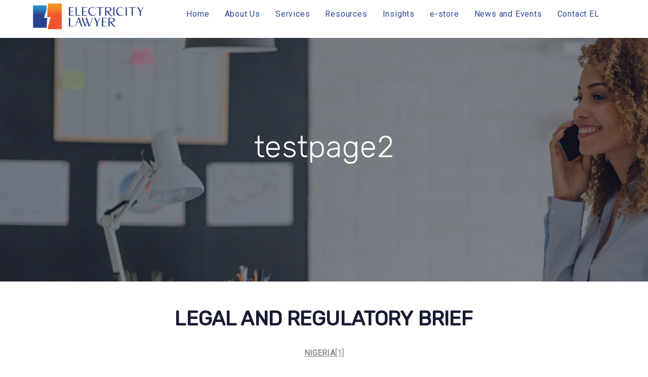

--- FILE ---
content_type: text/html; charset=UTF-8
request_url: https://electricitylawyer.com/testpage2/
body_size: 49162
content:
<!DOCTYPE html>
<html lang="en-US">
<head >
<meta charset="UTF-8">
<meta name="viewport" content="width=device-width, initial-scale=1.0" />
<meta http-equiv="X-UA-Compatible" content="IE=edge">
<link rel="profile" href="http://gmpg.org/xfn/11">
<meta name="mobile-web-app-capable" content="yes">
<meta name="apple-mobile-web-app-capable" content="yes">
<meta name="apple-mobile-web-app-title" content="Electricity Lawyer - ">
<title>testpage2 &#8211; Electricity Lawyer</title>
<meta name='robots' content='max-image-preview:large' />
<link rel='dns-prefetch' href='//opus.liquid-themes.com' />
<link rel='dns-prefetch' href='//fonts.googleapis.com' />
<link rel='preconnect' href='https://fonts.gstatic.com' crossorigin />
<link rel="alternate" type="application/rss+xml" title="Electricity Lawyer &raquo; Feed" href="https://electricitylawyer.com/feed/" />
<link rel="alternate" type="application/rss+xml" title="Electricity Lawyer &raquo; Comments Feed" href="https://electricitylawyer.com/comments/feed/" />
<!-- <link rel='stylesheet' id='gsbookshowcase-custom-bootstrap-css' href='https://electricitylawyer.com/wp-content/plugins/gs-books-showcase/gs-bookshowcase-files/assets/css/gs-bookshowcase-custom-bootstrap.css?ver=1.3.1' type='text/css' media='all' /> -->
<!-- <link rel='stylesheet' id='gs_bookshowcase_csutom_css-css' href='https://electricitylawyer.com/wp-content/plugins/gs-books-showcase/gs-bookshowcase-files/assets/css/gs-bookshowcase-custom.css?ver=1.3.1' type='text/css' media='all' /> -->
<!-- <link rel='stylesheet' id='wp-block-library-css' href='https://electricitylawyer.com/wp-includes/css/dist/block-library/style.min.css?ver=6.2.7' type='text/css' media='all' /> -->
<link rel="stylesheet" type="text/css" href="//electricitylawyer.com/wp-content/cache/wpfc-minified/8jpu0mih/5qzo2.css" media="all"/>
<style id='wp-block-library-theme-inline-css' type='text/css'>
.wp-block-audio figcaption{color:#555;font-size:13px;text-align:center}.is-dark-theme .wp-block-audio figcaption{color:hsla(0,0%,100%,.65)}.wp-block-audio{margin:0 0 1em}.wp-block-code{border:1px solid #ccc;border-radius:4px;font-family:Menlo,Consolas,monaco,monospace;padding:.8em 1em}.wp-block-embed figcaption{color:#555;font-size:13px;text-align:center}.is-dark-theme .wp-block-embed figcaption{color:hsla(0,0%,100%,.65)}.wp-block-embed{margin:0 0 1em}.blocks-gallery-caption{color:#555;font-size:13px;text-align:center}.is-dark-theme .blocks-gallery-caption{color:hsla(0,0%,100%,.65)}.wp-block-image figcaption{color:#555;font-size:13px;text-align:center}.is-dark-theme .wp-block-image figcaption{color:hsla(0,0%,100%,.65)}.wp-block-image{margin:0 0 1em}.wp-block-pullquote{border-bottom:4px solid;border-top:4px solid;color:currentColor;margin-bottom:1.75em}.wp-block-pullquote cite,.wp-block-pullquote footer,.wp-block-pullquote__citation{color:currentColor;font-size:.8125em;font-style:normal;text-transform:uppercase}.wp-block-quote{border-left:.25em solid;margin:0 0 1.75em;padding-left:1em}.wp-block-quote cite,.wp-block-quote footer{color:currentColor;font-size:.8125em;font-style:normal;position:relative}.wp-block-quote.has-text-align-right{border-left:none;border-right:.25em solid;padding-left:0;padding-right:1em}.wp-block-quote.has-text-align-center{border:none;padding-left:0}.wp-block-quote.is-large,.wp-block-quote.is-style-large,.wp-block-quote.is-style-plain{border:none}.wp-block-search .wp-block-search__label{font-weight:700}.wp-block-search__button{border:1px solid #ccc;padding:.375em .625em}:where(.wp-block-group.has-background){padding:1.25em 2.375em}.wp-block-separator.has-css-opacity{opacity:.4}.wp-block-separator{border:none;border-bottom:2px solid;margin-left:auto;margin-right:auto}.wp-block-separator.has-alpha-channel-opacity{opacity:1}.wp-block-separator:not(.is-style-wide):not(.is-style-dots){width:100px}.wp-block-separator.has-background:not(.is-style-dots){border-bottom:none;height:1px}.wp-block-separator.has-background:not(.is-style-wide):not(.is-style-dots){height:2px}.wp-block-table{margin:0 0 1em}.wp-block-table td,.wp-block-table th{word-break:normal}.wp-block-table figcaption{color:#555;font-size:13px;text-align:center}.is-dark-theme .wp-block-table figcaption{color:hsla(0,0%,100%,.65)}.wp-block-video figcaption{color:#555;font-size:13px;text-align:center}.is-dark-theme .wp-block-video figcaption{color:hsla(0,0%,100%,.65)}.wp-block-video{margin:0 0 1em}.wp-block-template-part.has-background{margin-bottom:0;margin-top:0;padding:1.25em 2.375em}
</style>
<style id='joinchat-button-style-inline-css' type='text/css'>
.wp-block-joinchat-button{border:none!important;text-align:center}.wp-block-joinchat-button figure{display:table;margin:0 auto;padding:0}.wp-block-joinchat-button figcaption{font:normal normal 400 .6em/2em var(--wp--preset--font-family--system-font,sans-serif);margin:0;padding:0}.wp-block-joinchat-button .joinchat-button__qr{background-color:#fff;border:6px solid #25d366;border-radius:30px;box-sizing:content-box;display:block;height:200px;margin:auto;overflow:hidden;padding:10px;width:200px}.wp-block-joinchat-button .joinchat-button__qr canvas,.wp-block-joinchat-button .joinchat-button__qr img{display:block;margin:auto}.wp-block-joinchat-button .joinchat-button__link{align-items:center;background-color:#25d366;border:6px solid #25d366;border-radius:30px;display:inline-flex;flex-flow:row nowrap;justify-content:center;line-height:1.25em;margin:0 auto;text-decoration:none}.wp-block-joinchat-button .joinchat-button__link:before{background:transparent var(--joinchat-ico) no-repeat center;background-size:100%;content:"";display:block;height:1.5em;margin:-.75em .75em -.75em 0;width:1.5em}.wp-block-joinchat-button figure+.joinchat-button__link{margin-top:10px}@media (orientation:landscape)and (min-height:481px),(orientation:portrait)and (min-width:481px){.wp-block-joinchat-button.joinchat-button--qr-only figure+.joinchat-button__link{display:none}}@media (max-width:480px),(orientation:landscape)and (max-height:480px){.wp-block-joinchat-button figure{display:none}}
</style>
<!-- <link rel='stylesheet' id='editorskit-frontend-css' href='https://electricitylawyer.com/wp-content/plugins/block-options/build/style.build.css?ver=new' type='text/css' media='all' /> -->
<!-- <link rel='stylesheet' id='classic-theme-styles-css' href='https://electricitylawyer.com/wp-includes/css/classic-themes.min.css?ver=6.2.7' type='text/css' media='all' /> -->
<link rel="stylesheet" type="text/css" href="//electricitylawyer.com/wp-content/cache/wpfc-minified/89q64osq/5qzo2.css" media="all"/>
<style id='global-styles-inline-css' type='text/css'>
body{--wp--preset--color--black: #000000;--wp--preset--color--cyan-bluish-gray: #abb8c3;--wp--preset--color--white: #ffffff;--wp--preset--color--pale-pink: #f78da7;--wp--preset--color--vivid-red: #cf2e2e;--wp--preset--color--luminous-vivid-orange: #ff6900;--wp--preset--color--luminous-vivid-amber: #fcb900;--wp--preset--color--light-green-cyan: #7bdcb5;--wp--preset--color--vivid-green-cyan: #00d084;--wp--preset--color--pale-cyan-blue: #8ed1fc;--wp--preset--color--vivid-cyan-blue: #0693e3;--wp--preset--color--vivid-purple: #9b51e0;--wp--preset--gradient--vivid-cyan-blue-to-vivid-purple: linear-gradient(135deg,rgba(6,147,227,1) 0%,rgb(155,81,224) 100%);--wp--preset--gradient--light-green-cyan-to-vivid-green-cyan: linear-gradient(135deg,rgb(122,220,180) 0%,rgb(0,208,130) 100%);--wp--preset--gradient--luminous-vivid-amber-to-luminous-vivid-orange: linear-gradient(135deg,rgba(252,185,0,1) 0%,rgba(255,105,0,1) 100%);--wp--preset--gradient--luminous-vivid-orange-to-vivid-red: linear-gradient(135deg,rgba(255,105,0,1) 0%,rgb(207,46,46) 100%);--wp--preset--gradient--very-light-gray-to-cyan-bluish-gray: linear-gradient(135deg,rgb(238,238,238) 0%,rgb(169,184,195) 100%);--wp--preset--gradient--cool-to-warm-spectrum: linear-gradient(135deg,rgb(74,234,220) 0%,rgb(151,120,209) 20%,rgb(207,42,186) 40%,rgb(238,44,130) 60%,rgb(251,105,98) 80%,rgb(254,248,76) 100%);--wp--preset--gradient--blush-light-purple: linear-gradient(135deg,rgb(255,206,236) 0%,rgb(152,150,240) 100%);--wp--preset--gradient--blush-bordeaux: linear-gradient(135deg,rgb(254,205,165) 0%,rgb(254,45,45) 50%,rgb(107,0,62) 100%);--wp--preset--gradient--luminous-dusk: linear-gradient(135deg,rgb(255,203,112) 0%,rgb(199,81,192) 50%,rgb(65,88,208) 100%);--wp--preset--gradient--pale-ocean: linear-gradient(135deg,rgb(255,245,203) 0%,rgb(182,227,212) 50%,rgb(51,167,181) 100%);--wp--preset--gradient--electric-grass: linear-gradient(135deg,rgb(202,248,128) 0%,rgb(113,206,126) 100%);--wp--preset--gradient--midnight: linear-gradient(135deg,rgb(2,3,129) 0%,rgb(40,116,252) 100%);--wp--preset--duotone--dark-grayscale: url('#wp-duotone-dark-grayscale');--wp--preset--duotone--grayscale: url('#wp-duotone-grayscale');--wp--preset--duotone--purple-yellow: url('#wp-duotone-purple-yellow');--wp--preset--duotone--blue-red: url('#wp-duotone-blue-red');--wp--preset--duotone--midnight: url('#wp-duotone-midnight');--wp--preset--duotone--magenta-yellow: url('#wp-duotone-magenta-yellow');--wp--preset--duotone--purple-green: url('#wp-duotone-purple-green');--wp--preset--duotone--blue-orange: url('#wp-duotone-blue-orange');--wp--preset--font-size--small: 13px;--wp--preset--font-size--medium: 20px;--wp--preset--font-size--large: 36px;--wp--preset--font-size--x-large: 42px;--wp--preset--spacing--20: 0.44rem;--wp--preset--spacing--30: 0.67rem;--wp--preset--spacing--40: 1rem;--wp--preset--spacing--50: 1.5rem;--wp--preset--spacing--60: 2.25rem;--wp--preset--spacing--70: 3.38rem;--wp--preset--spacing--80: 5.06rem;--wp--preset--shadow--natural: 6px 6px 9px rgba(0, 0, 0, 0.2);--wp--preset--shadow--deep: 12px 12px 50px rgba(0, 0, 0, 0.4);--wp--preset--shadow--sharp: 6px 6px 0px rgba(0, 0, 0, 0.2);--wp--preset--shadow--outlined: 6px 6px 0px -3px rgba(255, 255, 255, 1), 6px 6px rgba(0, 0, 0, 1);--wp--preset--shadow--crisp: 6px 6px 0px rgba(0, 0, 0, 1);}:where(.is-layout-flex){gap: 0.5em;}body .is-layout-flow > .alignleft{float: left;margin-inline-start: 0;margin-inline-end: 2em;}body .is-layout-flow > .alignright{float: right;margin-inline-start: 2em;margin-inline-end: 0;}body .is-layout-flow > .aligncenter{margin-left: auto !important;margin-right: auto !important;}body .is-layout-constrained > .alignleft{float: left;margin-inline-start: 0;margin-inline-end: 2em;}body .is-layout-constrained > .alignright{float: right;margin-inline-start: 2em;margin-inline-end: 0;}body .is-layout-constrained > .aligncenter{margin-left: auto !important;margin-right: auto !important;}body .is-layout-constrained > :where(:not(.alignleft):not(.alignright):not(.alignfull)){max-width: var(--wp--style--global--content-size);margin-left: auto !important;margin-right: auto !important;}body .is-layout-constrained > .alignwide{max-width: var(--wp--style--global--wide-size);}body .is-layout-flex{display: flex;}body .is-layout-flex{flex-wrap: wrap;align-items: center;}body .is-layout-flex > *{margin: 0;}:where(.wp-block-columns.is-layout-flex){gap: 2em;}.has-black-color{color: var(--wp--preset--color--black) !important;}.has-cyan-bluish-gray-color{color: var(--wp--preset--color--cyan-bluish-gray) !important;}.has-white-color{color: var(--wp--preset--color--white) !important;}.has-pale-pink-color{color: var(--wp--preset--color--pale-pink) !important;}.has-vivid-red-color{color: var(--wp--preset--color--vivid-red) !important;}.has-luminous-vivid-orange-color{color: var(--wp--preset--color--luminous-vivid-orange) !important;}.has-luminous-vivid-amber-color{color: var(--wp--preset--color--luminous-vivid-amber) !important;}.has-light-green-cyan-color{color: var(--wp--preset--color--light-green-cyan) !important;}.has-vivid-green-cyan-color{color: var(--wp--preset--color--vivid-green-cyan) !important;}.has-pale-cyan-blue-color{color: var(--wp--preset--color--pale-cyan-blue) !important;}.has-vivid-cyan-blue-color{color: var(--wp--preset--color--vivid-cyan-blue) !important;}.has-vivid-purple-color{color: var(--wp--preset--color--vivid-purple) !important;}.has-black-background-color{background-color: var(--wp--preset--color--black) !important;}.has-cyan-bluish-gray-background-color{background-color: var(--wp--preset--color--cyan-bluish-gray) !important;}.has-white-background-color{background-color: var(--wp--preset--color--white) !important;}.has-pale-pink-background-color{background-color: var(--wp--preset--color--pale-pink) !important;}.has-vivid-red-background-color{background-color: var(--wp--preset--color--vivid-red) !important;}.has-luminous-vivid-orange-background-color{background-color: var(--wp--preset--color--luminous-vivid-orange) !important;}.has-luminous-vivid-amber-background-color{background-color: var(--wp--preset--color--luminous-vivid-amber) !important;}.has-light-green-cyan-background-color{background-color: var(--wp--preset--color--light-green-cyan) !important;}.has-vivid-green-cyan-background-color{background-color: var(--wp--preset--color--vivid-green-cyan) !important;}.has-pale-cyan-blue-background-color{background-color: var(--wp--preset--color--pale-cyan-blue) !important;}.has-vivid-cyan-blue-background-color{background-color: var(--wp--preset--color--vivid-cyan-blue) !important;}.has-vivid-purple-background-color{background-color: var(--wp--preset--color--vivid-purple) !important;}.has-black-border-color{border-color: var(--wp--preset--color--black) !important;}.has-cyan-bluish-gray-border-color{border-color: var(--wp--preset--color--cyan-bluish-gray) !important;}.has-white-border-color{border-color: var(--wp--preset--color--white) !important;}.has-pale-pink-border-color{border-color: var(--wp--preset--color--pale-pink) !important;}.has-vivid-red-border-color{border-color: var(--wp--preset--color--vivid-red) !important;}.has-luminous-vivid-orange-border-color{border-color: var(--wp--preset--color--luminous-vivid-orange) !important;}.has-luminous-vivid-amber-border-color{border-color: var(--wp--preset--color--luminous-vivid-amber) !important;}.has-light-green-cyan-border-color{border-color: var(--wp--preset--color--light-green-cyan) !important;}.has-vivid-green-cyan-border-color{border-color: var(--wp--preset--color--vivid-green-cyan) !important;}.has-pale-cyan-blue-border-color{border-color: var(--wp--preset--color--pale-cyan-blue) !important;}.has-vivid-cyan-blue-border-color{border-color: var(--wp--preset--color--vivid-cyan-blue) !important;}.has-vivid-purple-border-color{border-color: var(--wp--preset--color--vivid-purple) !important;}.has-vivid-cyan-blue-to-vivid-purple-gradient-background{background: var(--wp--preset--gradient--vivid-cyan-blue-to-vivid-purple) !important;}.has-light-green-cyan-to-vivid-green-cyan-gradient-background{background: var(--wp--preset--gradient--light-green-cyan-to-vivid-green-cyan) !important;}.has-luminous-vivid-amber-to-luminous-vivid-orange-gradient-background{background: var(--wp--preset--gradient--luminous-vivid-amber-to-luminous-vivid-orange) !important;}.has-luminous-vivid-orange-to-vivid-red-gradient-background{background: var(--wp--preset--gradient--luminous-vivid-orange-to-vivid-red) !important;}.has-very-light-gray-to-cyan-bluish-gray-gradient-background{background: var(--wp--preset--gradient--very-light-gray-to-cyan-bluish-gray) !important;}.has-cool-to-warm-spectrum-gradient-background{background: var(--wp--preset--gradient--cool-to-warm-spectrum) !important;}.has-blush-light-purple-gradient-background{background: var(--wp--preset--gradient--blush-light-purple) !important;}.has-blush-bordeaux-gradient-background{background: var(--wp--preset--gradient--blush-bordeaux) !important;}.has-luminous-dusk-gradient-background{background: var(--wp--preset--gradient--luminous-dusk) !important;}.has-pale-ocean-gradient-background{background: var(--wp--preset--gradient--pale-ocean) !important;}.has-electric-grass-gradient-background{background: var(--wp--preset--gradient--electric-grass) !important;}.has-midnight-gradient-background{background: var(--wp--preset--gradient--midnight) !important;}.has-small-font-size{font-size: var(--wp--preset--font-size--small) !important;}.has-medium-font-size{font-size: var(--wp--preset--font-size--medium) !important;}.has-large-font-size{font-size: var(--wp--preset--font-size--large) !important;}.has-x-large-font-size{font-size: var(--wp--preset--font-size--x-large) !important;}
.wp-block-navigation a:where(:not(.wp-element-button)){color: inherit;}
:where(.wp-block-columns.is-layout-flex){gap: 2em;}
.wp-block-pullquote{font-size: 1.5em;line-height: 1.6;}
</style>
<!-- <link rel='stylesheet' id='redux-extendify-styles-css' href='https://electricitylawyer.com/wp-content/plugins/redux-framework/redux-core/assets/css/extendify-utilities.css?ver=4.4.4' type='text/css' media='all' /> -->
<!-- <link rel='stylesheet' id='asrafp-styles-css' href='https://electricitylawyer.com/wp-content/plugins/ajax-filter-posts/assets/css/post-grid-styles.css?ver=3.3.0' type='text/css' media='all' /> -->
<!-- <link rel='stylesheet' id='contact-form-7-css' href='https://electricitylawyer.com/wp-content/plugins/contact-form-7/includes/css/styles.css?ver=5.7.7' type='text/css' media='all' /> -->
<!-- <link rel='stylesheet' id='ppv-public-css' href='https://electricitylawyer.com/wp-content/plugins/document-emberdder/dist/public.css?ver=1.8.4' type='text/css' media='all' /> -->
<!-- <link rel='stylesheet' id='wpdm-font-awesome-css' href='https://electricitylawyer.com/wp-content/plugins/download-manager/assets/fontawesome/css/all.min.css?ver=6.2.7' type='text/css' media='all' /> -->
<!-- <link rel='stylesheet' id='wpdm-front-bootstrap-css' href='https://electricitylawyer.com/wp-content/plugins/download-manager/assets/bootstrap/css/bootstrap.min.css?ver=6.2.7' type='text/css' media='all' /> -->
<!-- <link rel='stylesheet' id='wpdm-front-css' href='https://electricitylawyer.com/wp-content/plugins/download-manager/assets/css/front.css?ver=6.2.7' type='text/css' media='all' /> -->
<!-- <link rel='stylesheet' id='mbdb-styles-css' href='https://electricitylawyer.com/wp-content/plugins/mooberry-book-manager/css/styles.css?ver=240421-82018' type='text/css' media='all' /> -->
<!-- <link rel='stylesheet' id='mbdb-book-grid-styles-css' href='https://electricitylawyer.com/wp-content/plugins/mooberry-book-manager/css/book-grid.css?ver=240421-82018' type='text/css' media='all' /> -->
<!-- <link rel='stylesheet' id='mbdb-retailer-buttons-styles-css' href='https://electricitylawyer.com/wp-content/plugins/mooberry-book-manager/css/retailer-buttons.css?ver=240421-82018' type='text/css' media='all' /> -->
<!-- <link rel='stylesheet' id='pollen_frontend_style-css' href='https://electricitylawyer.com/wp-content/plugins/pollen/assets/css/pollen.min.css?ver=1.0.8' type='text/css' media='all' /> -->
<!-- <link rel='stylesheet' id='rs-plugin-settings-css' href='https://electricitylawyer.com/wp-content/plugins/revslider/public/assets/css/rs6.css?ver=6.2.15' type='text/css' media='all' /> -->
<link rel="stylesheet" type="text/css" href="//electricitylawyer.com/wp-content/cache/wpfc-minified/2b09kj7j/5r06d.css" media="all"/>
<style id='rs-plugin-settings-inline-css' type='text/css'>
#rs-demo-id {}
</style>
<!-- <link rel='stylesheet' id='rt-fontawsome-css' href='https://electricitylawyer.com/wp-content/plugins/the-post-grid/assets/vendor/font-awesome/css/font-awesome.min.css?ver=7.2.6' type='text/css' media='all' /> -->
<!-- <link rel='stylesheet' id='rt-tpg-css' href='https://electricitylawyer.com/wp-content/plugins/the-post-grid/assets/css/thepostgrid.min.css?ver=7.2.6' type='text/css' media='all' /> -->
<!-- <link rel='stylesheet' id='wpoh-slick-css-css' href='https://electricitylawyer.com/wp-content/plugins/wp-logo-slider-with-widget-responsive/lswr-assets/css/slick.css?ver=1.5' type='text/css' media='all' /> -->
<!-- <link rel='stylesheet' id='wpoh-fontawesome-css-css' href='https://electricitylawyer.com/wp-content/plugins/wp-logo-slider-with-widget-responsive/lswr-assets/css/font-awesome.min.css?ver=1.5' type='text/css' media='all' /> -->
<!-- <link rel='stylesheet' id='wpoh-animate-css-css' href='https://electricitylawyer.com/wp-content/plugins/wp-logo-slider-with-widget-responsive/lswr-assets/css/animate.min.css?ver=1.5' type='text/css' media='all' /> -->
<!-- <link rel='stylesheet' id='lswr_style-css' href='https://electricitylawyer.com/wp-content/plugins/wp-logo-slider-with-widget-responsive/lswr-assets/css/lswr-logo-slider.css?ver=1.5' type='text/css' media='all' /> -->
<!-- <link rel='stylesheet' id='wpos-font-awesome-css' href='https://electricitylawyer.com/wp-content/plugins/wp-testimonial-with-widget/assets/css/font-awesome.min.css?ver=3.3' type='text/css' media='all' /> -->
<!-- <link rel='stylesheet' id='wpos-slick-style-css' href='https://electricitylawyer.com/wp-content/plugins/wp-testimonial-with-widget/assets/css/slick.css?ver=3.3' type='text/css' media='all' /> -->
<!-- <link rel='stylesheet' id='wtwp-public-css-css' href='https://electricitylawyer.com/wp-content/plugins/wp-testimonial-with-widget/assets/css/wtwp-public.css?ver=3.3' type='text/css' media='all' /> -->
<link rel="stylesheet" type="text/css" href="//electricitylawyer.com/wp-content/cache/wpfc-minified/9lfxbkwa/5qzo2.css" media="all"/>
<style id='extendify-gutenberg-patterns-and-templates-utilities-inline-css' type='text/css'>
.ext-absolute {
position: absolute !important;
}
.ext-relative {
position: relative !important;
}
.ext-top-base {
top: var(--wp--style--block-gap, 1.75rem) !important;
}
.ext-top-lg {
top: var(--extendify--spacing--large, 3rem) !important;
}
.ext--top-base {
top: calc(var(--wp--style--block-gap, 1.75rem) * -1) !important;
}
.ext--top-lg {
top: calc(var(--extendify--spacing--large, 3rem) * -1) !important;
}
.ext-right-base {
right: var(--wp--style--block-gap, 1.75rem) !important;
}
.ext-right-lg {
right: var(--extendify--spacing--large, 3rem) !important;
}
.ext--right-base {
right: calc(var(--wp--style--block-gap, 1.75rem) * -1) !important;
}
.ext--right-lg {
right: calc(var(--extendify--spacing--large, 3rem) * -1) !important;
}
.ext-bottom-base {
bottom: var(--wp--style--block-gap, 1.75rem) !important;
}
.ext-bottom-lg {
bottom: var(--extendify--spacing--large, 3rem) !important;
}
.ext--bottom-base {
bottom: calc(var(--wp--style--block-gap, 1.75rem) * -1) !important;
}
.ext--bottom-lg {
bottom: calc(var(--extendify--spacing--large, 3rem) * -1) !important;
}
.ext-left-base {
left: var(--wp--style--block-gap, 1.75rem) !important;
}
.ext-left-lg {
left: var(--extendify--spacing--large, 3rem) !important;
}
.ext--left-base {
left: calc(var(--wp--style--block-gap, 1.75rem) * -1) !important;
}
.ext--left-lg {
left: calc(var(--extendify--spacing--large, 3rem) * -1) !important;
}
.ext-order-1 {
order: 1 !important;
}
.ext-order-2 {
order: 2 !important;
}
.ext-col-auto {
grid-column: auto !important;
}
.ext-col-span-1 {
grid-column: span 1 / span 1 !important;
}
.ext-col-span-2 {
grid-column: span 2 / span 2 !important;
}
.ext-col-span-3 {
grid-column: span 3 / span 3 !important;
}
.ext-col-span-4 {
grid-column: span 4 / span 4 !important;
}
.ext-col-span-5 {
grid-column: span 5 / span 5 !important;
}
.ext-col-span-6 {
grid-column: span 6 / span 6 !important;
}
.ext-col-span-7 {
grid-column: span 7 / span 7 !important;
}
.ext-col-span-8 {
grid-column: span 8 / span 8 !important;
}
.ext-col-span-9 {
grid-column: span 9 / span 9 !important;
}
.ext-col-span-10 {
grid-column: span 10 / span 10 !important;
}
.ext-col-span-11 {
grid-column: span 11 / span 11 !important;
}
.ext-col-span-12 {
grid-column: span 12 / span 12 !important;
}
.ext-col-span-full {
grid-column: 1 / -1 !important;
}
.ext-col-start-1 {
grid-column-start: 1 !important;
}
.ext-col-start-2 {
grid-column-start: 2 !important;
}
.ext-col-start-3 {
grid-column-start: 3 !important;
}
.ext-col-start-4 {
grid-column-start: 4 !important;
}
.ext-col-start-5 {
grid-column-start: 5 !important;
}
.ext-col-start-6 {
grid-column-start: 6 !important;
}
.ext-col-start-7 {
grid-column-start: 7 !important;
}
.ext-col-start-8 {
grid-column-start: 8 !important;
}
.ext-col-start-9 {
grid-column-start: 9 !important;
}
.ext-col-start-10 {
grid-column-start: 10 !important;
}
.ext-col-start-11 {
grid-column-start: 11 !important;
}
.ext-col-start-12 {
grid-column-start: 12 !important;
}
.ext-col-start-13 {
grid-column-start: 13 !important;
}
.ext-col-start-auto {
grid-column-start: auto !important;
}
.ext-col-end-1 {
grid-column-end: 1 !important;
}
.ext-col-end-2 {
grid-column-end: 2 !important;
}
.ext-col-end-3 {
grid-column-end: 3 !important;
}
.ext-col-end-4 {
grid-column-end: 4 !important;
}
.ext-col-end-5 {
grid-column-end: 5 !important;
}
.ext-col-end-6 {
grid-column-end: 6 !important;
}
.ext-col-end-7 {
grid-column-end: 7 !important;
}
.ext-col-end-8 {
grid-column-end: 8 !important;
}
.ext-col-end-9 {
grid-column-end: 9 !important;
}
.ext-col-end-10 {
grid-column-end: 10 !important;
}
.ext-col-end-11 {
grid-column-end: 11 !important;
}
.ext-col-end-12 {
grid-column-end: 12 !important;
}
.ext-col-end-13 {
grid-column-end: 13 !important;
}
.ext-col-end-auto {
grid-column-end: auto !important;
}
.ext-row-auto {
grid-row: auto !important;
}
.ext-row-span-1 {
grid-row: span 1 / span 1 !important;
}
.ext-row-span-2 {
grid-row: span 2 / span 2 !important;
}
.ext-row-span-3 {
grid-row: span 3 / span 3 !important;
}
.ext-row-span-4 {
grid-row: span 4 / span 4 !important;
}
.ext-row-span-5 {
grid-row: span 5 / span 5 !important;
}
.ext-row-span-6 {
grid-row: span 6 / span 6 !important;
}
.ext-row-span-full {
grid-row: 1 / -1 !important;
}
.ext-row-start-1 {
grid-row-start: 1 !important;
}
.ext-row-start-2 {
grid-row-start: 2 !important;
}
.ext-row-start-3 {
grid-row-start: 3 !important;
}
.ext-row-start-4 {
grid-row-start: 4 !important;
}
.ext-row-start-5 {
grid-row-start: 5 !important;
}
.ext-row-start-6 {
grid-row-start: 6 !important;
}
.ext-row-start-7 {
grid-row-start: 7 !important;
}
.ext-row-start-auto {
grid-row-start: auto !important;
}
.ext-row-end-1 {
grid-row-end: 1 !important;
}
.ext-row-end-2 {
grid-row-end: 2 !important;
}
.ext-row-end-3 {
grid-row-end: 3 !important;
}
.ext-row-end-4 {
grid-row-end: 4 !important;
}
.ext-row-end-5 {
grid-row-end: 5 !important;
}
.ext-row-end-6 {
grid-row-end: 6 !important;
}
.ext-row-end-7 {
grid-row-end: 7 !important;
}
.ext-row-end-auto {
grid-row-end: auto !important;
}
.ext-m-0:not([style*="margin"]) {
margin: 0 !important;
}
.ext-m-auto:not([style*="margin"]) {
margin: auto !important;
}
.ext-m-base:not([style*="margin"]) {
margin: var(--wp--style--block-gap, 1.75rem) !important;
}
.ext-m-lg:not([style*="margin"]) {
margin: var(--extendify--spacing--large, 3rem) !important;
}
.ext--m-base:not([style*="margin"]) {
margin: calc(var(--wp--style--block-gap, 1.75rem) * -1) !important;
}
.ext--m-lg:not([style*="margin"]) {
margin: calc(var(--extendify--spacing--large, 3rem) * -1) !important;
}
.ext-mx-0:not([style*="margin"]) {
margin-left: 0 !important;
margin-right: 0 !important;
}
.ext-mx-auto:not([style*="margin"]) {
margin-left: auto !important;
margin-right: auto !important;
}
.ext-mx-base:not([style*="margin"]) {
margin-left: var(--wp--style--block-gap, 1.75rem) !important;
margin-right: var(--wp--style--block-gap, 1.75rem) !important;
}
.ext-mx-lg:not([style*="margin"]) {
margin-left: var(--extendify--spacing--large, 3rem) !important;
margin-right: var(--extendify--spacing--large, 3rem) !important;
}
.ext--mx-base:not([style*="margin"]) {
margin-left: calc(var(--wp--style--block-gap, 1.75rem) * -1) !important;
margin-right: calc(var(--wp--style--block-gap, 1.75rem) * -1) !important;
}
.ext--mx-lg:not([style*="margin"]) {
margin-left: calc(var(--extendify--spacing--large, 3rem) * -1) !important;
margin-right: calc(var(--extendify--spacing--large, 3rem) * -1) !important;
}
.ext-my-0:not([style*="margin"]) {
margin-top: 0 !important;
margin-bottom: 0 !important;
}
.ext-my-auto:not([style*="margin"]) {
margin-top: auto !important;
margin-bottom: auto !important;
}
.ext-my-base:not([style*="margin"]) {
margin-top: var(--wp--style--block-gap, 1.75rem) !important;
margin-bottom: var(--wp--style--block-gap, 1.75rem) !important;
}
.ext-my-lg:not([style*="margin"]) {
margin-top: var(--extendify--spacing--large, 3rem) !important;
margin-bottom: var(--extendify--spacing--large, 3rem) !important;
}
.ext--my-base:not([style*="margin"]) {
margin-top: calc(var(--wp--style--block-gap, 1.75rem) * -1) !important;
margin-bottom: calc(var(--wp--style--block-gap, 1.75rem) * -1) !important;
}
.ext--my-lg:not([style*="margin"]) {
margin-top: calc(var(--extendify--spacing--large, 3rem) * -1) !important;
margin-bottom: calc(var(--extendify--spacing--large, 3rem) * -1) !important;
}
.ext-mt-0:not([style*="margin"]) {
margin-top: 0 !important;
}
.ext-mt-auto:not([style*="margin"]) {
margin-top: auto !important;
}
.ext-mt-base:not([style*="margin"]) {
margin-top: var(--wp--style--block-gap, 1.75rem) !important;
}
.ext-mt-lg:not([style*="margin"]) {
margin-top: var(--extendify--spacing--large, 3rem) !important;
}
.ext--mt-base:not([style*="margin"]) {
margin-top: calc(var(--wp--style--block-gap, 1.75rem) * -1) !important;
}
.ext--mt-lg:not([style*="margin"]) {
margin-top: calc(var(--extendify--spacing--large, 3rem) * -1) !important;
}
.ext-mr-0:not([style*="margin"]) {
margin-right: 0 !important;
}
.ext-mr-auto:not([style*="margin"]) {
margin-right: auto !important;
}
.ext-mr-base:not([style*="margin"]) {
margin-right: var(--wp--style--block-gap, 1.75rem) !important;
}
.ext-mr-lg:not([style*="margin"]) {
margin-right: var(--extendify--spacing--large, 3rem) !important;
}
.ext--mr-base:not([style*="margin"]) {
margin-right: calc(var(--wp--style--block-gap, 1.75rem) * -1) !important;
}
.ext--mr-lg:not([style*="margin"]) {
margin-right: calc(var(--extendify--spacing--large, 3rem) * -1) !important;
}
.ext-mb-0:not([style*="margin"]) {
margin-bottom: 0 !important;
}
.ext-mb-auto:not([style*="margin"]) {
margin-bottom: auto !important;
}
.ext-mb-base:not([style*="margin"]) {
margin-bottom: var(--wp--style--block-gap, 1.75rem) !important;
}
.ext-mb-lg:not([style*="margin"]) {
margin-bottom: var(--extendify--spacing--large, 3rem) !important;
}
.ext--mb-base:not([style*="margin"]) {
margin-bottom: calc(var(--wp--style--block-gap, 1.75rem) * -1) !important;
}
.ext--mb-lg:not([style*="margin"]) {
margin-bottom: calc(var(--extendify--spacing--large, 3rem) * -1) !important;
}
.ext-ml-0:not([style*="margin"]) {
margin-left: 0 !important;
}
.ext-ml-auto:not([style*="margin"]) {
margin-left: auto !important;
}
.ext-ml-base:not([style*="margin"]) {
margin-left: var(--wp--style--block-gap, 1.75rem) !important;
}
.ext-ml-lg:not([style*="margin"]) {
margin-left: var(--extendify--spacing--large, 3rem) !important;
}
.ext--ml-base:not([style*="margin"]) {
margin-left: calc(var(--wp--style--block-gap, 1.75rem) * -1) !important;
}
.ext--ml-lg:not([style*="margin"]) {
margin-left: calc(var(--extendify--spacing--large, 3rem) * -1) !important;
}
.ext-block {
display: block !important;
}
.ext-inline-block {
display: inline-block !important;
}
.ext-inline {
display: inline !important;
}
.ext-flex {
display: flex !important;
}
.ext-inline-flex {
display: inline-flex !important;
}
.ext-grid {
display: grid !important;
}
.ext-inline-grid {
display: inline-grid !important;
}
.ext-hidden {
display: none !important;
}
.ext-w-auto {
width: auto !important;
}
.ext-w-full {
width: 100% !important;
}
.ext-max-w-full {
max-width: 100% !important;
}
.ext-flex-1 {
flex: 1 1 0% !important;
}
.ext-flex-auto {
flex: 1 1 auto !important;
}
.ext-flex-initial {
flex: 0 1 auto !important;
}
.ext-flex-none {
flex: none !important;
}
.ext-flex-shrink-0 {
flex-shrink: 0 !important;
}
.ext-flex-shrink {
flex-shrink: 1 !important;
}
.ext-flex-grow-0 {
flex-grow: 0 !important;
}
.ext-flex-grow {
flex-grow: 1 !important;
}
.ext-list-none {
list-style-type: none !important;
}
.ext-grid-cols-1 {
grid-template-columns: repeat(1, minmax(0, 1fr)) !important;
}
.ext-grid-cols-2 {
grid-template-columns: repeat(2, minmax(0, 1fr)) !important;
}
.ext-grid-cols-3 {
grid-template-columns: repeat(3, minmax(0, 1fr)) !important;
}
.ext-grid-cols-4 {
grid-template-columns: repeat(4, minmax(0, 1fr)) !important;
}
.ext-grid-cols-5 {
grid-template-columns: repeat(5, minmax(0, 1fr)) !important;
}
.ext-grid-cols-6 {
grid-template-columns: repeat(6, minmax(0, 1fr)) !important;
}
.ext-grid-cols-7 {
grid-template-columns: repeat(7, minmax(0, 1fr)) !important;
}
.ext-grid-cols-8 {
grid-template-columns: repeat(8, minmax(0, 1fr)) !important;
}
.ext-grid-cols-9 {
grid-template-columns: repeat(9, minmax(0, 1fr)) !important;
}
.ext-grid-cols-10 {
grid-template-columns: repeat(10, minmax(0, 1fr)) !important;
}
.ext-grid-cols-11 {
grid-template-columns: repeat(11, minmax(0, 1fr)) !important;
}
.ext-grid-cols-12 {
grid-template-columns: repeat(12, minmax(0, 1fr)) !important;
}
.ext-grid-cols-none {
grid-template-columns: none !important;
}
.ext-grid-rows-1 {
grid-template-rows: repeat(1, minmax(0, 1fr)) !important;
}
.ext-grid-rows-2 {
grid-template-rows: repeat(2, minmax(0, 1fr)) !important;
}
.ext-grid-rows-3 {
grid-template-rows: repeat(3, minmax(0, 1fr)) !important;
}
.ext-grid-rows-4 {
grid-template-rows: repeat(4, minmax(0, 1fr)) !important;
}
.ext-grid-rows-5 {
grid-template-rows: repeat(5, minmax(0, 1fr)) !important;
}
.ext-grid-rows-6 {
grid-template-rows: repeat(6, minmax(0, 1fr)) !important;
}
.ext-grid-rows-none {
grid-template-rows: none !important;
}
.ext-flex-row {
flex-direction: row !important;
}
.ext-flex-row-reverse {
flex-direction: row-reverse !important;
}
.ext-flex-col {
flex-direction: column !important;
}
.ext-flex-col-reverse {
flex-direction: column-reverse !important;
}
.ext-flex-wrap {
flex-wrap: wrap !important;
}
.ext-flex-wrap-reverse {
flex-wrap: wrap-reverse !important;
}
.ext-flex-nowrap {
flex-wrap: nowrap !important;
}
.ext-items-start {
align-items: flex-start !important;
}
.ext-items-end {
align-items: flex-end !important;
}
.ext-items-center {
align-items: center !important;
}
.ext-items-baseline {
align-items: baseline !important;
}
.ext-items-stretch {
align-items: stretch !important;
}
.ext-justify-start {
justify-content: flex-start !important;
}
.ext-justify-end {
justify-content: flex-end !important;
}
.ext-justify-center {
justify-content: center !important;
}
.ext-justify-between {
justify-content: space-between !important;
}
.ext-justify-around {
justify-content: space-around !important;
}
.ext-justify-evenly {
justify-content: space-evenly !important;
}
.ext-justify-items-start {
justify-items: start !important;
}
.ext-justify-items-end {
justify-items: end !important;
}
.ext-justify-items-center {
justify-items: center !important;
}
.ext-justify-items-stretch {
justify-items: stretch !important;
}
.ext-gap-0 {
gap: 0 !important;
}
.ext-gap-base {
gap: var(--wp--style--block-gap, 1.75rem) !important;
}
.ext-gap-lg {
gap: var(--extendify--spacing--large, 3rem) !important;
}
.ext-gap-x-0 {
-moz-column-gap: 0 !important;
column-gap: 0 !important;
}
.ext-gap-x-base {
-moz-column-gap: var(--wp--style--block-gap, 1.75rem) !important;
column-gap: var(--wp--style--block-gap, 1.75rem) !important;
}
.ext-gap-x-lg {
-moz-column-gap: var(--extendify--spacing--large, 3rem) !important;
column-gap: var(--extendify--spacing--large, 3rem) !important;
}
.ext-gap-y-0 {
row-gap: 0 !important;
}
.ext-gap-y-base {
row-gap: var(--wp--style--block-gap, 1.75rem) !important;
}
.ext-gap-y-lg {
row-gap: var(--extendify--spacing--large, 3rem) !important;
}
.ext-justify-self-auto {
justify-self: auto !important;
}
.ext-justify-self-start {
justify-self: start !important;
}
.ext-justify-self-end {
justify-self: end !important;
}
.ext-justify-self-center {
justify-self: center !important;
}
.ext-justify-self-stretch {
justify-self: stretch !important;
}
.ext-rounded-none {
border-radius: 0px !important;
}
.ext-rounded-full {
border-radius: 9999px !important;
}
.ext-rounded-t-none {
border-top-left-radius: 0px !important;
border-top-right-radius: 0px !important;
}
.ext-rounded-t-full {
border-top-left-radius: 9999px !important;
border-top-right-radius: 9999px !important;
}
.ext-rounded-r-none {
border-top-right-radius: 0px !important;
border-bottom-right-radius: 0px !important;
}
.ext-rounded-r-full {
border-top-right-radius: 9999px !important;
border-bottom-right-radius: 9999px !important;
}
.ext-rounded-b-none {
border-bottom-right-radius: 0px !important;
border-bottom-left-radius: 0px !important;
}
.ext-rounded-b-full {
border-bottom-right-radius: 9999px !important;
border-bottom-left-radius: 9999px !important;
}
.ext-rounded-l-none {
border-top-left-radius: 0px !important;
border-bottom-left-radius: 0px !important;
}
.ext-rounded-l-full {
border-top-left-radius: 9999px !important;
border-bottom-left-radius: 9999px !important;
}
.ext-rounded-tl-none {
border-top-left-radius: 0px !important;
}
.ext-rounded-tl-full {
border-top-left-radius: 9999px !important;
}
.ext-rounded-tr-none {
border-top-right-radius: 0px !important;
}
.ext-rounded-tr-full {
border-top-right-radius: 9999px !important;
}
.ext-rounded-br-none {
border-bottom-right-radius: 0px !important;
}
.ext-rounded-br-full {
border-bottom-right-radius: 9999px !important;
}
.ext-rounded-bl-none {
border-bottom-left-radius: 0px !important;
}
.ext-rounded-bl-full {
border-bottom-left-radius: 9999px !important;
}
.ext-border-0 {
border-width: 0px !important;
}
.ext-border-t-0 {
border-top-width: 0px !important;
}
.ext-border-r-0 {
border-right-width: 0px !important;
}
.ext-border-b-0 {
border-bottom-width: 0px !important;
}
.ext-border-l-0 {
border-left-width: 0px !important;
}
.ext-p-0:not([style*="padding"]) {
padding: 0 !important;
}
.ext-p-base:not([style*="padding"]) {
padding: var(--wp--style--block-gap, 1.75rem) !important;
}
.ext-p-lg:not([style*="padding"]) {
padding: var(--extendify--spacing--large, 3rem) !important;
}
.ext-px-0:not([style*="padding"]) {
padding-left: 0 !important;
padding-right: 0 !important;
}
.ext-px-base:not([style*="padding"]) {
padding-left: var(--wp--style--block-gap, 1.75rem) !important;
padding-right: var(--wp--style--block-gap, 1.75rem) !important;
}
.ext-px-lg:not([style*="padding"]) {
padding-left: var(--extendify--spacing--large, 3rem) !important;
padding-right: var(--extendify--spacing--large, 3rem) !important;
}
.ext-py-0:not([style*="padding"]) {
padding-top: 0 !important;
padding-bottom: 0 !important;
}
.ext-py-base:not([style*="padding"]) {
padding-top: var(--wp--style--block-gap, 1.75rem) !important;
padding-bottom: var(--wp--style--block-gap, 1.75rem) !important;
}
.ext-py-lg:not([style*="padding"]) {
padding-top: var(--extendify--spacing--large, 3rem) !important;
padding-bottom: var(--extendify--spacing--large, 3rem) !important;
}
.ext-pt-0:not([style*="padding"]) {
padding-top: 0 !important;
}
.ext-pt-base:not([style*="padding"]) {
padding-top: var(--wp--style--block-gap, 1.75rem) !important;
}
.ext-pt-lg:not([style*="padding"]) {
padding-top: var(--extendify--spacing--large, 3rem) !important;
}
.ext-pr-0:not([style*="padding"]) {
padding-right: 0 !important;
}
.ext-pr-base:not([style*="padding"]) {
padding-right: var(--wp--style--block-gap, 1.75rem) !important;
}
.ext-pr-lg:not([style*="padding"]) {
padding-right: var(--extendify--spacing--large, 3rem) !important;
}
.ext-pb-0:not([style*="padding"]) {
padding-bottom: 0 !important;
}
.ext-pb-base:not([style*="padding"]) {
padding-bottom: var(--wp--style--block-gap, 1.75rem) !important;
}
.ext-pb-lg:not([style*="padding"]) {
padding-bottom: var(--extendify--spacing--large, 3rem) !important;
}
.ext-pl-0:not([style*="padding"]) {
padding-left: 0 !important;
}
.ext-pl-base:not([style*="padding"]) {
padding-left: var(--wp--style--block-gap, 1.75rem) !important;
}
.ext-pl-lg:not([style*="padding"]) {
padding-left: var(--extendify--spacing--large, 3rem) !important;
}
.ext-text-left {
text-align: left !important;
}
.ext-text-center {
text-align: center !important;
}
.ext-text-right {
text-align: right !important;
}
.ext-leading-none {
line-height: 1 !important;
}
.ext-leading-tight {
line-height: 1.25 !important;
}
.ext-leading-snug {
line-height: 1.375 !important;
}
.ext-leading-normal {
line-height: 1.5 !important;
}
.ext-leading-relaxed {
line-height: 1.625 !important;
}
.ext-leading-loose {
line-height: 2 !important;
}
.ext-aspect-square img {
aspect-ratio: 1 / 1 !important;
-o-object-fit: cover !important;
object-fit: cover !important;
}
.ext-aspect-landscape img {
aspect-ratio: 4 / 3 !important;
-o-object-fit: cover !important;
object-fit: cover !important;
}
.ext-aspect-landscape-wide img {
aspect-ratio: 16 / 9 !important;
-o-object-fit: cover !important;
object-fit: cover !important;
}
.ext-aspect-portrait img {
aspect-ratio: 3 / 4 !important;
-o-object-fit: cover !important;
object-fit: cover !important;
}
.ext-aspect-square .components-resizable-box__container,
.ext-aspect-landscape .components-resizable-box__container,
.ext-aspect-landscape-wide .components-resizable-box__container,
.ext-aspect-portrait .components-resizable-box__container {
height: auto !important;
}
.clip-path--rhombus img {
-webkit-clip-path: polygon(15% 6%, 80% 29%, 84% 93%, 23% 69%) !important;
clip-path: polygon(15% 6%, 80% 29%, 84% 93%, 23% 69%) !important;
}
.clip-path--diamond img {
-webkit-clip-path: polygon(5% 29%, 60% 2%, 91% 64%, 36% 89%) !important;
clip-path: polygon(5% 29%, 60% 2%, 91% 64%, 36% 89%) !important;
}
.clip-path--rhombus-alt img {
-webkit-clip-path: polygon(14% 9%, 85% 24%, 91% 89%, 19% 76%) !important;
clip-path: polygon(14% 9%, 85% 24%, 91% 89%, 19% 76%) !important;
}
/*
The .ext utility is a top-level class that we use to target contents within our patterns.
We use it here to ensure columns blocks display well across themes.
*/
.wp-block-columns[class*="fullwidth-cols"] {
/* no suggestion */
margin-bottom: unset !important;
}
.wp-block-column.editor\:pointer-events-none {
/* no suggestion */
margin-top: 0 !important;
margin-bottom: 0 !important;
}
.is-root-container.block-editor-block-list__layout
> [data-align="full"]:not(:first-of-type)
> .wp-block-column.editor\:pointer-events-none,
.is-root-container.block-editor-block-list__layout
> [data-align="wide"]
> .wp-block-column.editor\:pointer-events-none {
/* no suggestion */
margin-top: calc(-1 * var(--wp--style--block-gap, 28px)) !important;
}
.is-root-container.block-editor-block-list__layout
> [data-align="full"]:not(:first-of-type)
> .ext-my-0,
.is-root-container.block-editor-block-list__layout
> [data-align="wide"]
> .ext-my-0:not([style*="margin"]) {
/* no suggestion */
margin-top: calc(-1 * var(--wp--style--block-gap, 28px)) !important;
}
/* Some popular themes use padding instead of core margin for columns; remove it */
.ext .wp-block-columns .wp-block-column[style*="padding"] {
/* no suggestion */
padding-left: 0 !important;
padding-right: 0 !important;
}
/* Some popular themes add double spacing between columns; remove it */
.ext
.wp-block-columns
+ .wp-block-columns:not([class*="mt-"]):not([class*="my-"]):not([style*="margin"]) {
/* no suggestion */
margin-top: 0 !important;
}
[class*="fullwidth-cols"] .wp-block-column:first-child,
[class*="fullwidth-cols"] .wp-block-group:first-child {
/* no suggestion */
}
[class*="fullwidth-cols"] .wp-block-column:first-child, [class*="fullwidth-cols"] .wp-block-group:first-child {
margin-top: 0 !important;
}
[class*="fullwidth-cols"] .wp-block-column:last-child,
[class*="fullwidth-cols"] .wp-block-group:last-child {
/* no suggestion */
}
[class*="fullwidth-cols"] .wp-block-column:last-child, [class*="fullwidth-cols"] .wp-block-group:last-child {
margin-bottom: 0 !important;
}
[class*="fullwidth-cols"] .wp-block-column:first-child > * {
/* no suggestion */
margin-top: 0 !important;
}
[class*="fullwidth-cols"] .wp-block-column > *:first-child {
/* no suggestion */
margin-top: 0 !important;
}
[class*="fullwidth-cols"] .wp-block-column > *:last-child {
/* no suggestion */
margin-bottom: 0 !important;
}
.ext .is-not-stacked-on-mobile .wp-block-column {
/* no suggestion */
margin-bottom: 0 !important;
}
/* Add base margin bottom to all columns */
.wp-block-columns[class*="fullwidth-cols"]:not(.is-not-stacked-on-mobile)
> .wp-block-column:not(:last-child) {
/* no suggestion */
margin-bottom: var(--wp--style--block-gap, 1.75rem) !important;
}
@media (min-width: 782px) {
.wp-block-columns[class*="fullwidth-cols"]:not(.is-not-stacked-on-mobile)
> .wp-block-column:not(:last-child) {
/* no suggestion */
margin-bottom: 0 !important;
}
}
/* Remove margin bottom from "not-stacked" columns */
.wp-block-columns[class*="fullwidth-cols"].is-not-stacked-on-mobile
> .wp-block-column {
/* no suggestion */
margin-bottom: 0 !important;
}
@media (min-width: 600px) and (max-width: 781px) {
.wp-block-columns[class*="fullwidth-cols"]:not(.is-not-stacked-on-mobile)
> .wp-block-column:nth-child(even) {
/* no suggestion */
margin-left: var(--wp--style--block-gap, 2em) !important;
}
}
/*
The `tablet:fullwidth-cols` and `desktop:fullwidth-cols` utilities are used
to counter the core/columns responsive for at our breakpoints.
*/
@media (max-width: 781px) {
.tablet\:fullwidth-cols.wp-block-columns:not(.is-not-stacked-on-mobile) {
flex-wrap: wrap !important;
}
.tablet\:fullwidth-cols.wp-block-columns:not(.is-not-stacked-on-mobile)
> .wp-block-column {
margin-left: 0 !important;
}
.tablet\:fullwidth-cols.wp-block-columns:not(.is-not-stacked-on-mobile)
> .wp-block-column:not([style*="margin"]) {
/* no suggestion */
margin-left: 0 !important;
}
.tablet\:fullwidth-cols.wp-block-columns:not(.is-not-stacked-on-mobile)
> .wp-block-column {
flex-basis: 100% !important; /* Required to negate core/columns flex-basis */
}
}
@media (max-width: 1079px) {
.desktop\:fullwidth-cols.wp-block-columns:not(.is-not-stacked-on-mobile) {
flex-wrap: wrap !important;
}
.desktop\:fullwidth-cols.wp-block-columns:not(.is-not-stacked-on-mobile)
> .wp-block-column {
margin-left: 0 !important;
}
.desktop\:fullwidth-cols.wp-block-columns:not(.is-not-stacked-on-mobile)
> .wp-block-column:not([style*="margin"]) {
/* no suggestion */
margin-left: 0 !important;
}
.desktop\:fullwidth-cols.wp-block-columns:not(.is-not-stacked-on-mobile)
> .wp-block-column {
flex-basis: 100% !important; /* Required to negate core/columns flex-basis */
}
.desktop\:fullwidth-cols.wp-block-columns:not(.is-not-stacked-on-mobile)
> .wp-block-column:not(:last-child) {
margin-bottom: var(--wp--style--block-gap, 1.75rem) !important;
}
}
.direction-rtl {
direction: rtl !important;
}
.direction-ltr {
direction: ltr !important;
}
/* Use "is-style-" prefix to support adding this style to the core/list block */
.is-style-inline-list {
padding-left: 0 !important;
}
.is-style-inline-list li {
/* no suggestion */
list-style-type: none !important;
}
@media (min-width: 782px) {
.is-style-inline-list li {
margin-right: var(--wp--style--block-gap, 1.75rem) !important;
display: inline !important;
}
}
.is-style-inline-list li:first-child {
/* no suggestion */
}
@media (min-width: 782px) {
.is-style-inline-list li:first-child {
margin-left: 0 !important;
}
}
.is-style-inline-list li:last-child {
/* no suggestion */
}
@media (min-width: 782px) {
.is-style-inline-list li:last-child {
margin-right: 0 !important;
}
}
.bring-to-front {
position: relative !important;
z-index: 10 !important;
}
.text-stroke {
-webkit-text-stroke-width: var(
--wp--custom--typography--text-stroke-width,
2px
) !important;
-webkit-text-stroke-color: var(--wp--preset--color--background) !important;
}
.text-stroke--primary {
-webkit-text-stroke-width: var(
--wp--custom--typography--text-stroke-width,
2px
) !important;
-webkit-text-stroke-color: var(--wp--preset--color--primary) !important;
}
.text-stroke--secondary {
-webkit-text-stroke-width: var(
--wp--custom--typography--text-stroke-width,
2px
) !important;
-webkit-text-stroke-color: var(--wp--preset--color--secondary) !important;
}
.editor\:no-caption .block-editor-rich-text__editable {
display: none !important;
}
.editor\:no-inserter > .block-list-appender,
.editor\:no-inserter .wp-block-group__inner-container > .block-list-appender {
display: none !important;
}
.editor\:no-inserter .wp-block-cover__inner-container > .block-list-appender {
display: none !important;
}
.editor\:no-inserter .wp-block-column:not(.is-selected) > .block-list-appender {
display: none !important;
}
.editor\:no-resize .components-resizable-box__handle::after,
.editor\:no-resize .components-resizable-box__side-handle::before,
.editor\:no-resize .components-resizable-box__handle {
display: none !important;
pointer-events: none !important;
}
.editor\:no-resize .components-resizable-box__container {
display: block !important;
}
.editor\:pointer-events-none {
pointer-events: none !important;
}
.is-style-angled {
/* no suggestion */
align-items: center !important;
justify-content: flex-end !important;
}
.ext .is-style-angled > [class*="_inner-container"] {
align-items: center !important;
}
.is-style-angled .wp-block-cover__image-background,
.is-style-angled .wp-block-cover__video-background {
/* no suggestion */
-webkit-clip-path: polygon(0 0, 30% 0%, 50% 100%, 0% 100%) !important;
clip-path: polygon(0 0, 30% 0%, 50% 100%, 0% 100%) !important;
z-index: 1 !important;
}
@media (min-width: 782px) {
.is-style-angled .wp-block-cover__image-background,
.is-style-angled .wp-block-cover__video-background {
/* no suggestion */
-webkit-clip-path: polygon(0 0, 55% 0%, 65% 100%, 0% 100%) !important;
clip-path: polygon(0 0, 55% 0%, 65% 100%, 0% 100%) !important;
}
}
.has-foreground-color {
/* no suggestion */
color: var(--wp--preset--color--foreground, #000) !important;
}
.has-foreground-background-color {
/* no suggestion */
background-color: var(--wp--preset--color--foreground, #000) !important;
}
.has-background-color {
/* no suggestion */
color: var(--wp--preset--color--background, #fff) !important;
}
.has-background-background-color {
/* no suggestion */
background-color: var(--wp--preset--color--background, #fff) !important;
}
.has-primary-color {
/* no suggestion */
color: var(--wp--preset--color--primary, #4b5563) !important;
}
.has-primary-background-color {
/* no suggestion */
background-color: var(--wp--preset--color--primary, #4b5563) !important;
}
.has-secondary-color {
/* no suggestion */
color: var(--wp--preset--color--secondary, #9ca3af) !important;
}
.has-secondary-background-color {
/* no suggestion */
background-color: var(--wp--preset--color--secondary, #9ca3af) !important;
}
/* Ensure themes that target specific elements use the right colors */
.ext.has-text-color p,
.ext.has-text-color h1,
.ext.has-text-color h2,
.ext.has-text-color h3,
.ext.has-text-color h4,
.ext.has-text-color h5,
.ext.has-text-color h6 {
/* no suggestion */
color: currentColor !important;
}
.has-white-color {
/* no suggestion */
color: var(--wp--preset--color--white, #fff) !important;
}
.has-black-color {
/* no suggestion */
color: var(--wp--preset--color--black, #000) !important;
}
.has-ext-foreground-background-color {
/* no suggestion */
background-color: var(
--wp--preset--color--foreground,
var(--wp--preset--color--black, #000)
) !important;
}
.has-ext-primary-background-color {
/* no suggestion */
background-color: var(
--wp--preset--color--primary,
var(--wp--preset--color--cyan-bluish-gray, #000)
) !important;
}
/* Fix button borders with specified background colors */
.wp-block-button__link.has-black-background-color {
/* no suggestion */
border-color: var(--wp--preset--color--black, #000) !important;
}
.wp-block-button__link.has-white-background-color {
/* no suggestion */
border-color: var(--wp--preset--color--white, #fff) !important;
}
.has-ext-small-font-size {
/* no suggestion */
font-size: var(--wp--preset--font-size--ext-small) !important;
}
.has-ext-medium-font-size {
/* no suggestion */
font-size: var(--wp--preset--font-size--ext-medium) !important;
}
.has-ext-large-font-size {
/* no suggestion */
font-size: var(--wp--preset--font-size--ext-large) !important;
line-height: 1.2 !important;
}
.has-ext-x-large-font-size {
/* no suggestion */
font-size: var(--wp--preset--font-size--ext-x-large) !important;
line-height: 1 !important;
}
.has-ext-xx-large-font-size {
/* no suggestion */
font-size: var(--wp--preset--font-size--ext-xx-large) !important;
line-height: 1 !important;
}
/* Line height */
.has-ext-x-large-font-size:not([style*="line-height"]) {
/* no suggestion */
line-height: 1.1 !important;
}
.has-ext-xx-large-font-size:not([style*="line-height"]) {
/* no suggestion */
line-height: 1.1 !important;
}
.ext .wp-block-group > * {
/* Line height */
margin-top: 0 !important;
margin-bottom: 0 !important;
}
.ext .wp-block-group > * + * {
margin-top: var(--wp--style--block-gap, 1.75rem) !important;
margin-bottom: 0 !important;
}
.ext h2 {
margin-top: var(--wp--style--block-gap, 1.75rem) !important;
margin-bottom: var(--wp--style--block-gap, 1.75rem) !important;
}
.has-ext-x-large-font-size + p,
.has-ext-x-large-font-size + h3 {
margin-top: 0.5rem !important;
}
.ext .wp-block-buttons > .wp-block-button.wp-block-button__width-25 {
width: calc(25% - var(--wp--style--block-gap, 0.5em) * 0.75) !important;
min-width: 12rem !important;
}
/* Classic themes use an inner [class*="_inner-container"] that our utilities cannot directly target, so we need to do so with a few */
.ext .ext-grid > [class*="_inner-container"] {
/* no suggestion */
display: grid !important;
}
/* Unhinge grid for container blocks in classic themes, and < 5.9 */
.ext > [class*="_inner-container"] > .ext-grid:not([class*="columns"]),
.ext
> [class*="_inner-container"]
> .wp-block
> .ext-grid:not([class*="columns"]) {
/* no suggestion */
display: initial !important;
}
/* Grid Columns */
.ext .ext-grid-cols-1 > [class*="_inner-container"] {
/* no suggestion */
grid-template-columns: repeat(1, minmax(0, 1fr)) !important;
}
.ext .ext-grid-cols-2 > [class*="_inner-container"] {
/* no suggestion */
grid-template-columns: repeat(2, minmax(0, 1fr)) !important;
}
.ext .ext-grid-cols-3 > [class*="_inner-container"] {
/* no suggestion */
grid-template-columns: repeat(3, minmax(0, 1fr)) !important;
}
.ext .ext-grid-cols-4 > [class*="_inner-container"] {
/* no suggestion */
grid-template-columns: repeat(4, minmax(0, 1fr)) !important;
}
.ext .ext-grid-cols-5 > [class*="_inner-container"] {
/* no suggestion */
grid-template-columns: repeat(5, minmax(0, 1fr)) !important;
}
.ext .ext-grid-cols-6 > [class*="_inner-container"] {
/* no suggestion */
grid-template-columns: repeat(6, minmax(0, 1fr)) !important;
}
.ext .ext-grid-cols-7 > [class*="_inner-container"] {
/* no suggestion */
grid-template-columns: repeat(7, minmax(0, 1fr)) !important;
}
.ext .ext-grid-cols-8 > [class*="_inner-container"] {
/* no suggestion */
grid-template-columns: repeat(8, minmax(0, 1fr)) !important;
}
.ext .ext-grid-cols-9 > [class*="_inner-container"] {
/* no suggestion */
grid-template-columns: repeat(9, minmax(0, 1fr)) !important;
}
.ext .ext-grid-cols-10 > [class*="_inner-container"] {
/* no suggestion */
grid-template-columns: repeat(10, minmax(0, 1fr)) !important;
}
.ext .ext-grid-cols-11 > [class*="_inner-container"] {
/* no suggestion */
grid-template-columns: repeat(11, minmax(0, 1fr)) !important;
}
.ext .ext-grid-cols-12 > [class*="_inner-container"] {
/* no suggestion */
grid-template-columns: repeat(12, minmax(0, 1fr)) !important;
}
.ext .ext-grid-cols-13 > [class*="_inner-container"] {
/* no suggestion */
grid-template-columns: repeat(13, minmax(0, 1fr)) !important;
}
.ext .ext-grid-cols-none > [class*="_inner-container"] {
/* no suggestion */
grid-template-columns: none !important;
}
/* Grid Rows */
.ext .ext-grid-rows-1 > [class*="_inner-container"] {
/* no suggestion */
grid-template-rows: repeat(1, minmax(0, 1fr)) !important;
}
.ext .ext-grid-rows-2 > [class*="_inner-container"] {
/* no suggestion */
grid-template-rows: repeat(2, minmax(0, 1fr)) !important;
}
.ext .ext-grid-rows-3 > [class*="_inner-container"] {
/* no suggestion */
grid-template-rows: repeat(3, minmax(0, 1fr)) !important;
}
.ext .ext-grid-rows-4 > [class*="_inner-container"] {
/* no suggestion */
grid-template-rows: repeat(4, minmax(0, 1fr)) !important;
}
.ext .ext-grid-rows-5 > [class*="_inner-container"] {
/* no suggestion */
grid-template-rows: repeat(5, minmax(0, 1fr)) !important;
}
.ext .ext-grid-rows-6 > [class*="_inner-container"] {
/* no suggestion */
grid-template-rows: repeat(6, minmax(0, 1fr)) !important;
}
.ext .ext-grid-rows-none > [class*="_inner-container"] {
/* no suggestion */
grid-template-rows: none !important;
}
/* Align */
.ext .ext-items-start > [class*="_inner-container"] {
align-items: flex-start !important;
}
.ext .ext-items-end > [class*="_inner-container"] {
align-items: flex-end !important;
}
.ext .ext-items-center > [class*="_inner-container"] {
align-items: center !important;
}
.ext .ext-items-baseline > [class*="_inner-container"] {
align-items: baseline !important;
}
.ext .ext-items-stretch > [class*="_inner-container"] {
align-items: stretch !important;
}
.ext.wp-block-group > *:last-child {
/* no suggestion */
margin-bottom: 0 !important;
}
/* For <5.9 */
.ext .wp-block-group__inner-container {
/* no suggestion */
padding: 0 !important;
}
.ext.has-background {
/* no suggestion */
padding-left: var(--wp--style--block-gap, 1.75rem) !important;
padding-right: var(--wp--style--block-gap, 1.75rem) !important;
}
/* Fallback for classic theme group blocks */
.ext *[class*="inner-container"] > .alignwide *[class*="inner-container"],
.ext
*[class*="inner-container"]
> [data-align="wide"]
*[class*="inner-container"] {
/* no suggestion */
max-width: var(--responsive--alignwide-width, 120rem) !important;
}
.ext *[class*="inner-container"] > .alignwide *[class*="inner-container"] > *,
.ext
*[class*="inner-container"]
> [data-align="wide"]
*[class*="inner-container"]
> * {
/* no suggestion */
}
.ext *[class*="inner-container"] > .alignwide *[class*="inner-container"] > *, .ext
*[class*="inner-container"]
> [data-align="wide"]
*[class*="inner-container"]
> * {
max-width: 100% !important;
}
/* Ensure image block display is standardized */
.ext .wp-block-image {
/* no suggestion */
position: relative !important;
text-align: center !important;
}
.ext .wp-block-image img {
/* no suggestion */
display: inline-block !important;
vertical-align: middle !important;
}
body {
/* no suggestion */
/* We need to abstract this out of tailwind.config because clamp doesnt translate with negative margins */
--extendify--spacing--large: var(
--wp--custom--spacing--large,
clamp(2em, 8vw, 8em)
) !important;
/* Add pattern preset font sizes */
--wp--preset--font-size--ext-small: 1rem !important;
--wp--preset--font-size--ext-medium: 1.125rem !important;
--wp--preset--font-size--ext-large: clamp(1.65rem, 3.5vw, 2.15rem) !important;
--wp--preset--font-size--ext-x-large: clamp(3rem, 6vw, 4.75rem) !important;
--wp--preset--font-size--ext-xx-large: clamp(3.25rem, 7.5vw, 5.75rem) !important;
/* Fallbacks for pre 5.9 themes */
--wp--preset--color--black: #000 !important;
--wp--preset--color--white: #fff !important;
}
.ext * {
box-sizing: border-box !important;
}
/* Astra: Remove spacer block visuals in the library */
.block-editor-block-preview__content-iframe
.ext
[data-type="core/spacer"]
.components-resizable-box__container {
/* no suggestion */
background: transparent !important;
}
.block-editor-block-preview__content-iframe
.ext
[data-type="core/spacer"]
.block-library-spacer__resize-container::before {
/* no suggestion */
display: none !important;
}
/* Twenty Twenty adds a lot of margin automatically to blocks. We only want our own margin added to our patterns. */
.ext .wp-block-group__inner-container figure.wp-block-gallery.alignfull {
/* no suggestion */
margin-top: unset !important;
margin-bottom: unset !important;
}
/* Ensure no funky business is assigned to alignwide */
.ext .alignwide {
/* no suggestion */
margin-left: auto !important;
margin-right: auto !important;
}
/* Negate blockGap being inappropriately assigned in the editor */
.is-root-container.block-editor-block-list__layout
> [data-align="full"]:not(:first-of-type)
> .ext-my-0,
.is-root-container.block-editor-block-list__layout
> [data-align="wide"]
> .ext-my-0:not([style*="margin"]) {
/* no suggestion */
margin-top: calc(-1 * var(--wp--style--block-gap, 28px)) !important;
}
/* Ensure vh content in previews looks taller */
.block-editor-block-preview__content-iframe .preview\:min-h-50 {
/* no suggestion */
min-height: 50vw !important;
}
.block-editor-block-preview__content-iframe .preview\:min-h-60 {
/* no suggestion */
min-height: 60vw !important;
}
.block-editor-block-preview__content-iframe .preview\:min-h-70 {
/* no suggestion */
min-height: 70vw !important;
}
.block-editor-block-preview__content-iframe .preview\:min-h-80 {
/* no suggestion */
min-height: 80vw !important;
}
.block-editor-block-preview__content-iframe .preview\:min-h-100 {
/* no suggestion */
min-height: 100vw !important;
}
/*  Removes excess margin when applied to the alignfull parent div in Block Themes */
.ext-mr-0.alignfull:not([style*="margin"]):not([style*="margin"]) {
/* no suggestion */
margin-right: 0 !important;
}
.ext-ml-0:not([style*="margin"]):not([style*="margin"]) {
/* no suggestion */
margin-left: 0 !important;
}
/*  Ensures fullwidth blocks display properly in the editor when margin is zeroed out */
.is-root-container
.wp-block[data-align="full"]
> .ext-mx-0:not([style*="margin"]):not([style*="margin"]) {
/* no suggestion */
margin-right: calc(1 * var(--wp--custom--spacing--outer, 0)) !important;
margin-left: calc(1 * var(--wp--custom--spacing--outer, 0)) !important;
overflow: hidden !important;
width: unset !important;
}
@media (min-width: 782px) {
.tablet\:ext-absolute {
position: absolute !important;
}
.tablet\:ext-relative {
position: relative !important;
}
.tablet\:ext-top-base {
top: var(--wp--style--block-gap, 1.75rem) !important;
}
.tablet\:ext-top-lg {
top: var(--extendify--spacing--large, 3rem) !important;
}
.tablet\:ext--top-base {
top: calc(var(--wp--style--block-gap, 1.75rem) * -1) !important;
}
.tablet\:ext--top-lg {
top: calc(var(--extendify--spacing--large, 3rem) * -1) !important;
}
.tablet\:ext-right-base {
right: var(--wp--style--block-gap, 1.75rem) !important;
}
.tablet\:ext-right-lg {
right: var(--extendify--spacing--large, 3rem) !important;
}
.tablet\:ext--right-base {
right: calc(var(--wp--style--block-gap, 1.75rem) * -1) !important;
}
.tablet\:ext--right-lg {
right: calc(var(--extendify--spacing--large, 3rem) * -1) !important;
}
.tablet\:ext-bottom-base {
bottom: var(--wp--style--block-gap, 1.75rem) !important;
}
.tablet\:ext-bottom-lg {
bottom: var(--extendify--spacing--large, 3rem) !important;
}
.tablet\:ext--bottom-base {
bottom: calc(var(--wp--style--block-gap, 1.75rem) * -1) !important;
}
.tablet\:ext--bottom-lg {
bottom: calc(var(--extendify--spacing--large, 3rem) * -1) !important;
}
.tablet\:ext-left-base {
left: var(--wp--style--block-gap, 1.75rem) !important;
}
.tablet\:ext-left-lg {
left: var(--extendify--spacing--large, 3rem) !important;
}
.tablet\:ext--left-base {
left: calc(var(--wp--style--block-gap, 1.75rem) * -1) !important;
}
.tablet\:ext--left-lg {
left: calc(var(--extendify--spacing--large, 3rem) * -1) !important;
}
.tablet\:ext-order-1 {
order: 1 !important;
}
.tablet\:ext-order-2 {
order: 2 !important;
}
.tablet\:ext-m-0:not([style*="margin"]) {
margin: 0 !important;
}
.tablet\:ext-m-auto:not([style*="margin"]) {
margin: auto !important;
}
.tablet\:ext-m-base:not([style*="margin"]) {
margin: var(--wp--style--block-gap, 1.75rem) !important;
}
.tablet\:ext-m-lg:not([style*="margin"]) {
margin: var(--extendify--spacing--large, 3rem) !important;
}
.tablet\:ext--m-base:not([style*="margin"]) {
margin: calc(var(--wp--style--block-gap, 1.75rem) * -1) !important;
}
.tablet\:ext--m-lg:not([style*="margin"]) {
margin: calc(var(--extendify--spacing--large, 3rem) * -1) !important;
}
.tablet\:ext-mx-0:not([style*="margin"]) {
margin-left: 0 !important;
margin-right: 0 !important;
}
.tablet\:ext-mx-auto:not([style*="margin"]) {
margin-left: auto !important;
margin-right: auto !important;
}
.tablet\:ext-mx-base:not([style*="margin"]) {
margin-left: var(--wp--style--block-gap, 1.75rem) !important;
margin-right: var(--wp--style--block-gap, 1.75rem) !important;
}
.tablet\:ext-mx-lg:not([style*="margin"]) {
margin-left: var(--extendify--spacing--large, 3rem) !important;
margin-right: var(--extendify--spacing--large, 3rem) !important;
}
.tablet\:ext--mx-base:not([style*="margin"]) {
margin-left: calc(var(--wp--style--block-gap, 1.75rem) * -1) !important;
margin-right: calc(var(--wp--style--block-gap, 1.75rem) * -1) !important;
}
.tablet\:ext--mx-lg:not([style*="margin"]) {
margin-left: calc(var(--extendify--spacing--large, 3rem) * -1) !important;
margin-right: calc(var(--extendify--spacing--large, 3rem) * -1) !important;
}
.tablet\:ext-my-0:not([style*="margin"]) {
margin-top: 0 !important;
margin-bottom: 0 !important;
}
.tablet\:ext-my-auto:not([style*="margin"]) {
margin-top: auto !important;
margin-bottom: auto !important;
}
.tablet\:ext-my-base:not([style*="margin"]) {
margin-top: var(--wp--style--block-gap, 1.75rem) !important;
margin-bottom: var(--wp--style--block-gap, 1.75rem) !important;
}
.tablet\:ext-my-lg:not([style*="margin"]) {
margin-top: var(--extendify--spacing--large, 3rem) !important;
margin-bottom: var(--extendify--spacing--large, 3rem) !important;
}
.tablet\:ext--my-base:not([style*="margin"]) {
margin-top: calc(var(--wp--style--block-gap, 1.75rem) * -1) !important;
margin-bottom: calc(var(--wp--style--block-gap, 1.75rem) * -1) !important;
}
.tablet\:ext--my-lg:not([style*="margin"]) {
margin-top: calc(var(--extendify--spacing--large, 3rem) * -1) !important;
margin-bottom: calc(var(--extendify--spacing--large, 3rem) * -1) !important;
}
.tablet\:ext-mt-0:not([style*="margin"]) {
margin-top: 0 !important;
}
.tablet\:ext-mt-auto:not([style*="margin"]) {
margin-top: auto !important;
}
.tablet\:ext-mt-base:not([style*="margin"]) {
margin-top: var(--wp--style--block-gap, 1.75rem) !important;
}
.tablet\:ext-mt-lg:not([style*="margin"]) {
margin-top: var(--extendify--spacing--large, 3rem) !important;
}
.tablet\:ext--mt-base:not([style*="margin"]) {
margin-top: calc(var(--wp--style--block-gap, 1.75rem) * -1) !important;
}
.tablet\:ext--mt-lg:not([style*="margin"]) {
margin-top: calc(var(--extendify--spacing--large, 3rem) * -1) !important;
}
.tablet\:ext-mr-0:not([style*="margin"]) {
margin-right: 0 !important;
}
.tablet\:ext-mr-auto:not([style*="margin"]) {
margin-right: auto !important;
}
.tablet\:ext-mr-base:not([style*="margin"]) {
margin-right: var(--wp--style--block-gap, 1.75rem) !important;
}
.tablet\:ext-mr-lg:not([style*="margin"]) {
margin-right: var(--extendify--spacing--large, 3rem) !important;
}
.tablet\:ext--mr-base:not([style*="margin"]) {
margin-right: calc(var(--wp--style--block-gap, 1.75rem) * -1) !important;
}
.tablet\:ext--mr-lg:not([style*="margin"]) {
margin-right: calc(var(--extendify--spacing--large, 3rem) * -1) !important;
}
.tablet\:ext-mb-0:not([style*="margin"]) {
margin-bottom: 0 !important;
}
.tablet\:ext-mb-auto:not([style*="margin"]) {
margin-bottom: auto !important;
}
.tablet\:ext-mb-base:not([style*="margin"]) {
margin-bottom: var(--wp--style--block-gap, 1.75rem) !important;
}
.tablet\:ext-mb-lg:not([style*="margin"]) {
margin-bottom: var(--extendify--spacing--large, 3rem) !important;
}
.tablet\:ext--mb-base:not([style*="margin"]) {
margin-bottom: calc(var(--wp--style--block-gap, 1.75rem) * -1) !important;
}
.tablet\:ext--mb-lg:not([style*="margin"]) {
margin-bottom: calc(var(--extendify--spacing--large, 3rem) * -1) !important;
}
.tablet\:ext-ml-0:not([style*="margin"]) {
margin-left: 0 !important;
}
.tablet\:ext-ml-auto:not([style*="margin"]) {
margin-left: auto !important;
}
.tablet\:ext-ml-base:not([style*="margin"]) {
margin-left: var(--wp--style--block-gap, 1.75rem) !important;
}
.tablet\:ext-ml-lg:not([style*="margin"]) {
margin-left: var(--extendify--spacing--large, 3rem) !important;
}
.tablet\:ext--ml-base:not([style*="margin"]) {
margin-left: calc(var(--wp--style--block-gap, 1.75rem) * -1) !important;
}
.tablet\:ext--ml-lg:not([style*="margin"]) {
margin-left: calc(var(--extendify--spacing--large, 3rem) * -1) !important;
}
.tablet\:ext-block {
display: block !important;
}
.tablet\:ext-inline-block {
display: inline-block !important;
}
.tablet\:ext-inline {
display: inline !important;
}
.tablet\:ext-flex {
display: flex !important;
}
.tablet\:ext-inline-flex {
display: inline-flex !important;
}
.tablet\:ext-grid {
display: grid !important;
}
.tablet\:ext-inline-grid {
display: inline-grid !important;
}
.tablet\:ext-hidden {
display: none !important;
}
.tablet\:ext-w-auto {
width: auto !important;
}
.tablet\:ext-w-full {
width: 100% !important;
}
.tablet\:ext-max-w-full {
max-width: 100% !important;
}
.tablet\:ext-flex-1 {
flex: 1 1 0% !important;
}
.tablet\:ext-flex-auto {
flex: 1 1 auto !important;
}
.tablet\:ext-flex-initial {
flex: 0 1 auto !important;
}
.tablet\:ext-flex-none {
flex: none !important;
}
.tablet\:ext-flex-shrink-0 {
flex-shrink: 0 !important;
}
.tablet\:ext-flex-shrink {
flex-shrink: 1 !important;
}
.tablet\:ext-flex-grow-0 {
flex-grow: 0 !important;
}
.tablet\:ext-flex-grow {
flex-grow: 1 !important;
}
.tablet\:ext-list-none {
list-style-type: none !important;
}
.tablet\:ext-grid-cols-1 {
grid-template-columns: repeat(1, minmax(0, 1fr)) !important;
}
.tablet\:ext-grid-cols-2 {
grid-template-columns: repeat(2, minmax(0, 1fr)) !important;
}
.tablet\:ext-grid-cols-3 {
grid-template-columns: repeat(3, minmax(0, 1fr)) !important;
}
.tablet\:ext-grid-cols-4 {
grid-template-columns: repeat(4, minmax(0, 1fr)) !important;
}
.tablet\:ext-grid-cols-5 {
grid-template-columns: repeat(5, minmax(0, 1fr)) !important;
}
.tablet\:ext-grid-cols-6 {
grid-template-columns: repeat(6, minmax(0, 1fr)) !important;
}
.tablet\:ext-grid-cols-7 {
grid-template-columns: repeat(7, minmax(0, 1fr)) !important;
}
.tablet\:ext-grid-cols-8 {
grid-template-columns: repeat(8, minmax(0, 1fr)) !important;
}
.tablet\:ext-grid-cols-9 {
grid-template-columns: repeat(9, minmax(0, 1fr)) !important;
}
.tablet\:ext-grid-cols-10 {
grid-template-columns: repeat(10, minmax(0, 1fr)) !important;
}
.tablet\:ext-grid-cols-11 {
grid-template-columns: repeat(11, minmax(0, 1fr)) !important;
}
.tablet\:ext-grid-cols-12 {
grid-template-columns: repeat(12, minmax(0, 1fr)) !important;
}
.tablet\:ext-grid-cols-none {
grid-template-columns: none !important;
}
.tablet\:ext-flex-row {
flex-direction: row !important;
}
.tablet\:ext-flex-row-reverse {
flex-direction: row-reverse !important;
}
.tablet\:ext-flex-col {
flex-direction: column !important;
}
.tablet\:ext-flex-col-reverse {
flex-direction: column-reverse !important;
}
.tablet\:ext-flex-wrap {
flex-wrap: wrap !important;
}
.tablet\:ext-flex-wrap-reverse {
flex-wrap: wrap-reverse !important;
}
.tablet\:ext-flex-nowrap {
flex-wrap: nowrap !important;
}
.tablet\:ext-items-start {
align-items: flex-start !important;
}
.tablet\:ext-items-end {
align-items: flex-end !important;
}
.tablet\:ext-items-center {
align-items: center !important;
}
.tablet\:ext-items-baseline {
align-items: baseline !important;
}
.tablet\:ext-items-stretch {
align-items: stretch !important;
}
.tablet\:ext-justify-start {
justify-content: flex-start !important;
}
.tablet\:ext-justify-end {
justify-content: flex-end !important;
}
.tablet\:ext-justify-center {
justify-content: center !important;
}
.tablet\:ext-justify-between {
justify-content: space-between !important;
}
.tablet\:ext-justify-around {
justify-content: space-around !important;
}
.tablet\:ext-justify-evenly {
justify-content: space-evenly !important;
}
.tablet\:ext-justify-items-start {
justify-items: start !important;
}
.tablet\:ext-justify-items-end {
justify-items: end !important;
}
.tablet\:ext-justify-items-center {
justify-items: center !important;
}
.tablet\:ext-justify-items-stretch {
justify-items: stretch !important;
}
.tablet\:ext-justify-self-auto {
justify-self: auto !important;
}
.tablet\:ext-justify-self-start {
justify-self: start !important;
}
.tablet\:ext-justify-self-end {
justify-self: end !important;
}
.tablet\:ext-justify-self-center {
justify-self: center !important;
}
.tablet\:ext-justify-self-stretch {
justify-self: stretch !important;
}
.tablet\:ext-p-0:not([style*="padding"]) {
padding: 0 !important;
}
.tablet\:ext-p-base:not([style*="padding"]) {
padding: var(--wp--style--block-gap, 1.75rem) !important;
}
.tablet\:ext-p-lg:not([style*="padding"]) {
padding: var(--extendify--spacing--large, 3rem) !important;
}
.tablet\:ext-px-0:not([style*="padding"]) {
padding-left: 0 !important;
padding-right: 0 !important;
}
.tablet\:ext-px-base:not([style*="padding"]) {
padding-left: var(--wp--style--block-gap, 1.75rem) !important;
padding-right: var(--wp--style--block-gap, 1.75rem) !important;
}
.tablet\:ext-px-lg:not([style*="padding"]) {
padding-left: var(--extendify--spacing--large, 3rem) !important;
padding-right: var(--extendify--spacing--large, 3rem) !important;
}
.tablet\:ext-py-0:not([style*="padding"]) {
padding-top: 0 !important;
padding-bottom: 0 !important;
}
.tablet\:ext-py-base:not([style*="padding"]) {
padding-top: var(--wp--style--block-gap, 1.75rem) !important;
padding-bottom: var(--wp--style--block-gap, 1.75rem) !important;
}
.tablet\:ext-py-lg:not([style*="padding"]) {
padding-top: var(--extendify--spacing--large, 3rem) !important;
padding-bottom: var(--extendify--spacing--large, 3rem) !important;
}
.tablet\:ext-pt-0:not([style*="padding"]) {
padding-top: 0 !important;
}
.tablet\:ext-pt-base:not([style*="padding"]) {
padding-top: var(--wp--style--block-gap, 1.75rem) !important;
}
.tablet\:ext-pt-lg:not([style*="padding"]) {
padding-top: var(--extendify--spacing--large, 3rem) !important;
}
.tablet\:ext-pr-0:not([style*="padding"]) {
padding-right: 0 !important;
}
.tablet\:ext-pr-base:not([style*="padding"]) {
padding-right: var(--wp--style--block-gap, 1.75rem) !important;
}
.tablet\:ext-pr-lg:not([style*="padding"]) {
padding-right: var(--extendify--spacing--large, 3rem) !important;
}
.tablet\:ext-pb-0:not([style*="padding"]) {
padding-bottom: 0 !important;
}
.tablet\:ext-pb-base:not([style*="padding"]) {
padding-bottom: var(--wp--style--block-gap, 1.75rem) !important;
}
.tablet\:ext-pb-lg:not([style*="padding"]) {
padding-bottom: var(--extendify--spacing--large, 3rem) !important;
}
.tablet\:ext-pl-0:not([style*="padding"]) {
padding-left: 0 !important;
}
.tablet\:ext-pl-base:not([style*="padding"]) {
padding-left: var(--wp--style--block-gap, 1.75rem) !important;
}
.tablet\:ext-pl-lg:not([style*="padding"]) {
padding-left: var(--extendify--spacing--large, 3rem) !important;
}
.tablet\:ext-text-left {
text-align: left !important;
}
.tablet\:ext-text-center {
text-align: center !important;
}
.tablet\:ext-text-right {
text-align: right !important;
}
}
@media (min-width: 1080px) {
.desktop\:ext-absolute {
position: absolute !important;
}
.desktop\:ext-relative {
position: relative !important;
}
.desktop\:ext-top-base {
top: var(--wp--style--block-gap, 1.75rem) !important;
}
.desktop\:ext-top-lg {
top: var(--extendify--spacing--large, 3rem) !important;
}
.desktop\:ext--top-base {
top: calc(var(--wp--style--block-gap, 1.75rem) * -1) !important;
}
.desktop\:ext--top-lg {
top: calc(var(--extendify--spacing--large, 3rem) * -1) !important;
}
.desktop\:ext-right-base {
right: var(--wp--style--block-gap, 1.75rem) !important;
}
.desktop\:ext-right-lg {
right: var(--extendify--spacing--large, 3rem) !important;
}
.desktop\:ext--right-base {
right: calc(var(--wp--style--block-gap, 1.75rem) * -1) !important;
}
.desktop\:ext--right-lg {
right: calc(var(--extendify--spacing--large, 3rem) * -1) !important;
}
.desktop\:ext-bottom-base {
bottom: var(--wp--style--block-gap, 1.75rem) !important;
}
.desktop\:ext-bottom-lg {
bottom: var(--extendify--spacing--large, 3rem) !important;
}
.desktop\:ext--bottom-base {
bottom: calc(var(--wp--style--block-gap, 1.75rem) * -1) !important;
}
.desktop\:ext--bottom-lg {
bottom: calc(var(--extendify--spacing--large, 3rem) * -1) !important;
}
.desktop\:ext-left-base {
left: var(--wp--style--block-gap, 1.75rem) !important;
}
.desktop\:ext-left-lg {
left: var(--extendify--spacing--large, 3rem) !important;
}
.desktop\:ext--left-base {
left: calc(var(--wp--style--block-gap, 1.75rem) * -1) !important;
}
.desktop\:ext--left-lg {
left: calc(var(--extendify--spacing--large, 3rem) * -1) !important;
}
.desktop\:ext-order-1 {
order: 1 !important;
}
.desktop\:ext-order-2 {
order: 2 !important;
}
.desktop\:ext-m-0:not([style*="margin"]) {
margin: 0 !important;
}
.desktop\:ext-m-auto:not([style*="margin"]) {
margin: auto !important;
}
.desktop\:ext-m-base:not([style*="margin"]) {
margin: var(--wp--style--block-gap, 1.75rem) !important;
}
.desktop\:ext-m-lg:not([style*="margin"]) {
margin: var(--extendify--spacing--large, 3rem) !important;
}
.desktop\:ext--m-base:not([style*="margin"]) {
margin: calc(var(--wp--style--block-gap, 1.75rem) * -1) !important;
}
.desktop\:ext--m-lg:not([style*="margin"]) {
margin: calc(var(--extendify--spacing--large, 3rem) * -1) !important;
}
.desktop\:ext-mx-0:not([style*="margin"]) {
margin-left: 0 !important;
margin-right: 0 !important;
}
.desktop\:ext-mx-auto:not([style*="margin"]) {
margin-left: auto !important;
margin-right: auto !important;
}
.desktop\:ext-mx-base:not([style*="margin"]) {
margin-left: var(--wp--style--block-gap, 1.75rem) !important;
margin-right: var(--wp--style--block-gap, 1.75rem) !important;
}
.desktop\:ext-mx-lg:not([style*="margin"]) {
margin-left: var(--extendify--spacing--large, 3rem) !important;
margin-right: var(--extendify--spacing--large, 3rem) !important;
}
.desktop\:ext--mx-base:not([style*="margin"]) {
margin-left: calc(var(--wp--style--block-gap, 1.75rem) * -1) !important;
margin-right: calc(var(--wp--style--block-gap, 1.75rem) * -1) !important;
}
.desktop\:ext--mx-lg:not([style*="margin"]) {
margin-left: calc(var(--extendify--spacing--large, 3rem) * -1) !important;
margin-right: calc(var(--extendify--spacing--large, 3rem) * -1) !important;
}
.desktop\:ext-my-0:not([style*="margin"]) {
margin-top: 0 !important;
margin-bottom: 0 !important;
}
.desktop\:ext-my-auto:not([style*="margin"]) {
margin-top: auto !important;
margin-bottom: auto !important;
}
.desktop\:ext-my-base:not([style*="margin"]) {
margin-top: var(--wp--style--block-gap, 1.75rem) !important;
margin-bottom: var(--wp--style--block-gap, 1.75rem) !important;
}
.desktop\:ext-my-lg:not([style*="margin"]) {
margin-top: var(--extendify--spacing--large, 3rem) !important;
margin-bottom: var(--extendify--spacing--large, 3rem) !important;
}
.desktop\:ext--my-base:not([style*="margin"]) {
margin-top: calc(var(--wp--style--block-gap, 1.75rem) * -1) !important;
margin-bottom: calc(var(--wp--style--block-gap, 1.75rem) * -1) !important;
}
.desktop\:ext--my-lg:not([style*="margin"]) {
margin-top: calc(var(--extendify--spacing--large, 3rem) * -1) !important;
margin-bottom: calc(var(--extendify--spacing--large, 3rem) * -1) !important;
}
.desktop\:ext-mt-0:not([style*="margin"]) {
margin-top: 0 !important;
}
.desktop\:ext-mt-auto:not([style*="margin"]) {
margin-top: auto !important;
}
.desktop\:ext-mt-base:not([style*="margin"]) {
margin-top: var(--wp--style--block-gap, 1.75rem) !important;
}
.desktop\:ext-mt-lg:not([style*="margin"]) {
margin-top: var(--extendify--spacing--large, 3rem) !important;
}
.desktop\:ext--mt-base:not([style*="margin"]) {
margin-top: calc(var(--wp--style--block-gap, 1.75rem) * -1) !important;
}
.desktop\:ext--mt-lg:not([style*="margin"]) {
margin-top: calc(var(--extendify--spacing--large, 3rem) * -1) !important;
}
.desktop\:ext-mr-0:not([style*="margin"]) {
margin-right: 0 !important;
}
.desktop\:ext-mr-auto:not([style*="margin"]) {
margin-right: auto !important;
}
.desktop\:ext-mr-base:not([style*="margin"]) {
margin-right: var(--wp--style--block-gap, 1.75rem) !important;
}
.desktop\:ext-mr-lg:not([style*="margin"]) {
margin-right: var(--extendify--spacing--large, 3rem) !important;
}
.desktop\:ext--mr-base:not([style*="margin"]) {
margin-right: calc(var(--wp--style--block-gap, 1.75rem) * -1) !important;
}
.desktop\:ext--mr-lg:not([style*="margin"]) {
margin-right: calc(var(--extendify--spacing--large, 3rem) * -1) !important;
}
.desktop\:ext-mb-0:not([style*="margin"]) {
margin-bottom: 0 !important;
}
.desktop\:ext-mb-auto:not([style*="margin"]) {
margin-bottom: auto !important;
}
.desktop\:ext-mb-base:not([style*="margin"]) {
margin-bottom: var(--wp--style--block-gap, 1.75rem) !important;
}
.desktop\:ext-mb-lg:not([style*="margin"]) {
margin-bottom: var(--extendify--spacing--large, 3rem) !important;
}
.desktop\:ext--mb-base:not([style*="margin"]) {
margin-bottom: calc(var(--wp--style--block-gap, 1.75rem) * -1) !important;
}
.desktop\:ext--mb-lg:not([style*="margin"]) {
margin-bottom: calc(var(--extendify--spacing--large, 3rem) * -1) !important;
}
.desktop\:ext-ml-0:not([style*="margin"]) {
margin-left: 0 !important;
}
.desktop\:ext-ml-auto:not([style*="margin"]) {
margin-left: auto !important;
}
.desktop\:ext-ml-base:not([style*="margin"]) {
margin-left: var(--wp--style--block-gap, 1.75rem) !important;
}
.desktop\:ext-ml-lg:not([style*="margin"]) {
margin-left: var(--extendify--spacing--large, 3rem) !important;
}
.desktop\:ext--ml-base:not([style*="margin"]) {
margin-left: calc(var(--wp--style--block-gap, 1.75rem) * -1) !important;
}
.desktop\:ext--ml-lg:not([style*="margin"]) {
margin-left: calc(var(--extendify--spacing--large, 3rem) * -1) !important;
}
.desktop\:ext-block {
display: block !important;
}
.desktop\:ext-inline-block {
display: inline-block !important;
}
.desktop\:ext-inline {
display: inline !important;
}
.desktop\:ext-flex {
display: flex !important;
}
.desktop\:ext-inline-flex {
display: inline-flex !important;
}
.desktop\:ext-grid {
display: grid !important;
}
.desktop\:ext-inline-grid {
display: inline-grid !important;
}
.desktop\:ext-hidden {
display: none !important;
}
.desktop\:ext-w-auto {
width: auto !important;
}
.desktop\:ext-w-full {
width: 100% !important;
}
.desktop\:ext-max-w-full {
max-width: 100% !important;
}
.desktop\:ext-flex-1 {
flex: 1 1 0% !important;
}
.desktop\:ext-flex-auto {
flex: 1 1 auto !important;
}
.desktop\:ext-flex-initial {
flex: 0 1 auto !important;
}
.desktop\:ext-flex-none {
flex: none !important;
}
.desktop\:ext-flex-shrink-0 {
flex-shrink: 0 !important;
}
.desktop\:ext-flex-shrink {
flex-shrink: 1 !important;
}
.desktop\:ext-flex-grow-0 {
flex-grow: 0 !important;
}
.desktop\:ext-flex-grow {
flex-grow: 1 !important;
}
.desktop\:ext-list-none {
list-style-type: none !important;
}
.desktop\:ext-grid-cols-1 {
grid-template-columns: repeat(1, minmax(0, 1fr)) !important;
}
.desktop\:ext-grid-cols-2 {
grid-template-columns: repeat(2, minmax(0, 1fr)) !important;
}
.desktop\:ext-grid-cols-3 {
grid-template-columns: repeat(3, minmax(0, 1fr)) !important;
}
.desktop\:ext-grid-cols-4 {
grid-template-columns: repeat(4, minmax(0, 1fr)) !important;
}
.desktop\:ext-grid-cols-5 {
grid-template-columns: repeat(5, minmax(0, 1fr)) !important;
}
.desktop\:ext-grid-cols-6 {
grid-template-columns: repeat(6, minmax(0, 1fr)) !important;
}
.desktop\:ext-grid-cols-7 {
grid-template-columns: repeat(7, minmax(0, 1fr)) !important;
}
.desktop\:ext-grid-cols-8 {
grid-template-columns: repeat(8, minmax(0, 1fr)) !important;
}
.desktop\:ext-grid-cols-9 {
grid-template-columns: repeat(9, minmax(0, 1fr)) !important;
}
.desktop\:ext-grid-cols-10 {
grid-template-columns: repeat(10, minmax(0, 1fr)) !important;
}
.desktop\:ext-grid-cols-11 {
grid-template-columns: repeat(11, minmax(0, 1fr)) !important;
}
.desktop\:ext-grid-cols-12 {
grid-template-columns: repeat(12, minmax(0, 1fr)) !important;
}
.desktop\:ext-grid-cols-none {
grid-template-columns: none !important;
}
.desktop\:ext-flex-row {
flex-direction: row !important;
}
.desktop\:ext-flex-row-reverse {
flex-direction: row-reverse !important;
}
.desktop\:ext-flex-col {
flex-direction: column !important;
}
.desktop\:ext-flex-col-reverse {
flex-direction: column-reverse !important;
}
.desktop\:ext-flex-wrap {
flex-wrap: wrap !important;
}
.desktop\:ext-flex-wrap-reverse {
flex-wrap: wrap-reverse !important;
}
.desktop\:ext-flex-nowrap {
flex-wrap: nowrap !important;
}
.desktop\:ext-items-start {
align-items: flex-start !important;
}
.desktop\:ext-items-end {
align-items: flex-end !important;
}
.desktop\:ext-items-center {
align-items: center !important;
}
.desktop\:ext-items-baseline {
align-items: baseline !important;
}
.desktop\:ext-items-stretch {
align-items: stretch !important;
}
.desktop\:ext-justify-start {
justify-content: flex-start !important;
}
.desktop\:ext-justify-end {
justify-content: flex-end !important;
}
.desktop\:ext-justify-center {
justify-content: center !important;
}
.desktop\:ext-justify-between {
justify-content: space-between !important;
}
.desktop\:ext-justify-around {
justify-content: space-around !important;
}
.desktop\:ext-justify-evenly {
justify-content: space-evenly !important;
}
.desktop\:ext-justify-items-start {
justify-items: start !important;
}
.desktop\:ext-justify-items-end {
justify-items: end !important;
}
.desktop\:ext-justify-items-center {
justify-items: center !important;
}
.desktop\:ext-justify-items-stretch {
justify-items: stretch !important;
}
.desktop\:ext-justify-self-auto {
justify-self: auto !important;
}
.desktop\:ext-justify-self-start {
justify-self: start !important;
}
.desktop\:ext-justify-self-end {
justify-self: end !important;
}
.desktop\:ext-justify-self-center {
justify-self: center !important;
}
.desktop\:ext-justify-self-stretch {
justify-self: stretch !important;
}
.desktop\:ext-p-0:not([style*="padding"]) {
padding: 0 !important;
}
.desktop\:ext-p-base:not([style*="padding"]) {
padding: var(--wp--style--block-gap, 1.75rem) !important;
}
.desktop\:ext-p-lg:not([style*="padding"]) {
padding: var(--extendify--spacing--large, 3rem) !important;
}
.desktop\:ext-px-0:not([style*="padding"]) {
padding-left: 0 !important;
padding-right: 0 !important;
}
.desktop\:ext-px-base:not([style*="padding"]) {
padding-left: var(--wp--style--block-gap, 1.75rem) !important;
padding-right: var(--wp--style--block-gap, 1.75rem) !important;
}
.desktop\:ext-px-lg:not([style*="padding"]) {
padding-left: var(--extendify--spacing--large, 3rem) !important;
padding-right: var(--extendify--spacing--large, 3rem) !important;
}
.desktop\:ext-py-0:not([style*="padding"]) {
padding-top: 0 !important;
padding-bottom: 0 !important;
}
.desktop\:ext-py-base:not([style*="padding"]) {
padding-top: var(--wp--style--block-gap, 1.75rem) !important;
padding-bottom: var(--wp--style--block-gap, 1.75rem) !important;
}
.desktop\:ext-py-lg:not([style*="padding"]) {
padding-top: var(--extendify--spacing--large, 3rem) !important;
padding-bottom: var(--extendify--spacing--large, 3rem) !important;
}
.desktop\:ext-pt-0:not([style*="padding"]) {
padding-top: 0 !important;
}
.desktop\:ext-pt-base:not([style*="padding"]) {
padding-top: var(--wp--style--block-gap, 1.75rem) !important;
}
.desktop\:ext-pt-lg:not([style*="padding"]) {
padding-top: var(--extendify--spacing--large, 3rem) !important;
}
.desktop\:ext-pr-0:not([style*="padding"]) {
padding-right: 0 !important;
}
.desktop\:ext-pr-base:not([style*="padding"]) {
padding-right: var(--wp--style--block-gap, 1.75rem) !important;
}
.desktop\:ext-pr-lg:not([style*="padding"]) {
padding-right: var(--extendify--spacing--large, 3rem) !important;
}
.desktop\:ext-pb-0:not([style*="padding"]) {
padding-bottom: 0 !important;
}
.desktop\:ext-pb-base:not([style*="padding"]) {
padding-bottom: var(--wp--style--block-gap, 1.75rem) !important;
}
.desktop\:ext-pb-lg:not([style*="padding"]) {
padding-bottom: var(--extendify--spacing--large, 3rem) !important;
}
.desktop\:ext-pl-0:not([style*="padding"]) {
padding-left: 0 !important;
}
.desktop\:ext-pl-base:not([style*="padding"]) {
padding-left: var(--wp--style--block-gap, 1.75rem) !important;
}
.desktop\:ext-pl-lg:not([style*="padding"]) {
padding-left: var(--extendify--spacing--large, 3rem) !important;
}
.desktop\:ext-text-left {
text-align: left !important;
}
.desktop\:ext-text-center {
text-align: center !important;
}
.desktop\:ext-text-right {
text-align: right !important;
}
}
</style>
<!-- <link rel='stylesheet' id='js_composer_front-css' href='https://electricitylawyer.com/wp-content/plugins/js_composer/assets/css/js_composer.min.css?ver=6.8.0' type='text/css' media='all' /> -->
<!-- <link rel='stylesheet' id='ave-core-css' href='https://electricitylawyer.com/wp-content/plugins/ave-core/assets/css/ave-core.min.css?ver=6.2.7' type='text/css' media='all' /> -->
<!-- <link rel='stylesheet' id='liquid-icons-css' href='https://electricitylawyer.com/wp-content/themes/ave/assets/vendors/liquid-icon/liquid-icon.min.css' type='text/css' media='all' /> -->
<!-- <link rel='stylesheet' id='font-awesome-css' href='https://electricitylawyer.com/wp-content/themes/ave/assets/vendors/font-awesome/css/font-awesome.min.css' type='text/css' media='all' /> -->
<!-- <link rel='stylesheet' id='bootstrap-css' href='https://electricitylawyer.com/wp-content/themes/ave/assets/vendors/bootstrap/css/bootstrap.min.css' type='text/css' media='all' /> -->
<!-- <link rel='stylesheet' id='jquery-ui-css' href='https://electricitylawyer.com/wp-content/themes/ave/assets/vendors/jquery-ui/jquery-ui.css' type='text/css' media='all' /> -->
<!-- <link rel='stylesheet' id='liquid-base-css' href='https://electricitylawyer.com/wp-content/themes/ave/style.css' type='text/css' media='all' /> -->
<!-- <link rel='stylesheet' id='liquid-theme-css' href='https://electricitylawyer.com/wp-content/themes/ave/assets/css/theme.min.css' type='text/css' media='all' /> -->
<!-- <link rel='stylesheet' id='joinchat-css' href='https://electricitylawyer.com/wp-content/plugins/creame-whatsapp-me/public/css/joinchat-btn.min.css?ver=5.0.6' type='text/css' media='all' /> -->
<!-- <link rel='stylesheet' id='tablepress-default-css' href='https://electricitylawyer.com/wp-content/plugins/tablepress/css/build/default.css?ver=2.1.5' type='text/css' media='all' /> -->
<link rel="stylesheet" type="text/css" href="//electricitylawyer.com/wp-content/cache/wpfc-minified/jpyaqert/5r06d.css" media="all"/>
<link rel='stylesheet' id='liquid-custom-font-icons-0-et-line-css' href='http://opus.liquid-themes.com/wp-content/uploads/et-icons.css?ver=6.2.7' type='text/css' media='all' />
<link rel="preload" as="style" href="https://fonts.googleapis.com/css?family=Roboto:400%7CPoppins:400%7CRubik:300,400&#038;subset=latin&#038;display=swap&#038;ver=6.2.7" /><link rel="stylesheet" href="https://fonts.googleapis.com/css?family=Roboto:400%7CPoppins:400%7CRubik:300,400&#038;subset=latin&#038;display=swap&#038;ver=6.2.7" media="print" onload="this.media='all'"><noscript><link rel="stylesheet" href="https://fonts.googleapis.com/css?family=Roboto:400%7CPoppins:400%7CRubik:300,400&#038;subset=latin&#038;display=swap&#038;ver=6.2.7" /></noscript><!-- <link rel='stylesheet' id='liquid-generated-responsive-css' href='//electricitylawyer.com/wp-content/uploads/liquid-styles/liquid-responsive-100.css?timestamp=1599163650&#038;ver=6.2.7' type='text/css' media='all' /> -->
<link rel="stylesheet" type="text/css" href="//electricitylawyer.com/wp-content/cache/wpfc-minified/lna15le3/5qzo2.css" media="all"/>
<!--n2css--><script src='//electricitylawyer.com/wp-content/cache/wpfc-minified/dhqpmb6o/5qzo2.js' type="text/javascript"></script>
<!-- <script type='text/javascript' src='https://electricitylawyer.com/wp-includes/js/jquery/jquery.min.js?ver=3.6.4' id='jquery-core-js'></script> -->
<!-- <script type='text/javascript' src='https://electricitylawyer.com/wp-includes/js/jquery/jquery-migrate.min.js?ver=3.4.0' id='jquery-migrate-js'></script> -->
<script type='text/javascript' id='asr_ajax_filter_post-js-extra'>
/* <![CDATA[ */
var asr_ajax_params = {"asr_ajax_nonce":"caa27f0206","asr_ajax_url":"https:\/\/electricitylawyer.com\/wp-admin\/admin-ajax.php"};
/* ]]> */
</script>
<script src='//electricitylawyer.com/wp-content/cache/wpfc-minified/fs6n9rh6/5qzo2.js' type="text/javascript"></script>
<!-- <script type='text/javascript' src='https://electricitylawyer.com/wp-content/plugins/ajax-filter-posts/assets/js/post-grid-scripts.js?ver=3.3.0' id='asr_ajax_filter_post-js'></script> -->
<script type='text/javascript' id='anc-6310-ajax-script-js-extra'>
/* <![CDATA[ */
var anc_6310_ajax_object = {"anc_6310_ajax_url":"https:\/\/electricitylawyer.com\/wp-admin\/admin-ajax.php"};
/* ]]> */
</script>
<script src='//electricitylawyer.com/wp-content/cache/wpfc-minified/d6ms5w6w/5qzo2.js' type="text/javascript"></script>
<!-- <script type='text/javascript' src='https://electricitylawyer.com/wp-content/plugins/animated-number-counters/assets/js/ajaxdata.js?ver=6.2.7' id='anc-6310-ajax-script-js'></script> -->
<!-- <script type='text/javascript' src='https://electricitylawyer.com/wp-content/plugins/animated-number-counters/assets/js/jquery.counterup.js?ver=6.2.7' id='anc-6310-counterup-js'></script> -->
<!-- <script type='text/javascript' src='https://electricitylawyer.com/wp-content/plugins/animated-number-counters/assets/js/anc-6310-output.js?ver=6.2.7' id='anc-6310-output-js'></script> -->
<!-- <script type='text/javascript' src='https://electricitylawyer.com/wp-content/plugins/document-emberdder/dist/public.js?ver=1.8.4' id='ppv-public-js'></script> -->
<!-- <script type='text/javascript' src='https://electricitylawyer.com/wp-content/plugins/download-manager/assets/bootstrap/js/popper.min.js?ver=6.2.7' id='wpdm-poper-js'></script> -->
<!-- <script type='text/javascript' src='https://electricitylawyer.com/wp-content/plugins/download-manager/assets/bootstrap/js/bootstrap.min.js?ver=6.2.7' id='wpdm-front-bootstrap-js'></script> -->
<script type='text/javascript' id='wpdm-frontjs-js-extra'>
/* <![CDATA[ */
var wpdm_url = {"home":"https:\/\/electricitylawyer.com\/","site":"https:\/\/electricitylawyer.com\/","ajax":"https:\/\/electricitylawyer.com\/wp-admin\/admin-ajax.php"};
var wpdm_js = {"spinner":"<i class=\"fas fa-sun fa-spin\"><\/i>"};
/* ]]> */
</script>
<script src='//electricitylawyer.com/wp-content/cache/wpfc-minified/8kb1movc/5qzo2.js' type="text/javascript"></script>
<!-- <script type='text/javascript' src='https://electricitylawyer.com/wp-content/plugins/download-manager/assets/js/front.js?ver=3.2.74' id='wpdm-frontjs-js'></script> -->
<!-- <script type='text/javascript' src='https://electricitylawyer.com/wp-content/plugins/mooberry-book-manager/js/single-book.js?ver=240421-82018' id='single-book-js'></script> -->
<!-- <script type='text/javascript' src='https://electricitylawyer.com/wp-content/plugins/revslider/public/assets/js/rbtools.min.js?ver=6.2.15' id='tp-tools-js'></script> -->
<!-- <script type='text/javascript' src='https://electricitylawyer.com/wp-content/plugins/revslider/public/assets/js/rs6.min.js?ver=6.2.15' id='revmin-js'></script> -->
<script type='text/javascript' src='https://electricitylawyer.com/wp-content/themes/ave/assets/vendors/inline.js?ver=1.0' id='color-variable-js'></script>
<script type='text/javascript' id='color-variable-js-after'>
function testCSSVariables(){var e="rgb(255, 198, 0)",o=document.createElement("span");o.style.setProperty("--color",e),o.style.setProperty("background","var(--color)"),document.body.appendChild(o);var r=getComputedStyle(o).backgroundColor===e;return document.body.removeChild(o),r};
</script>
<script src='//electricitylawyer.com/wp-content/cache/wpfc-minified/joua39k3/5qzo2.js' type="text/javascript"></script>
<!-- <script type='text/javascript' src='https://electricitylawyer.com/wp-content/plugins/ave-core/shortcodes/blog/script.min.js?ver=6.2.7' id='ld_blog_script-js'></script> -->
<link rel="https://api.w.org/" href="https://electricitylawyer.com/wp-json/" /><link rel="alternate" type="application/json" href="https://electricitylawyer.com/wp-json/wp/v2/pages/9713" /><link rel="EditURI" type="application/rsd+xml" title="RSD" href="https://electricitylawyer.com/xmlrpc.php?rsd" />
<link rel="wlwmanifest" type="application/wlwmanifest+xml" href="https://electricitylawyer.com/wp-includes/wlwmanifest.xml" />
<meta name="generator" content="WordPress 6.2.7" />
<link rel="canonical" href="https://electricitylawyer.com/testpage2/" />
<link rel='shortlink' href='https://electricitylawyer.com/?p=9713' />
<link rel="alternate" type="application/json+oembed" href="https://electricitylawyer.com/wp-json/oembed/1.0/embed?url=https%3A%2F%2Felectricitylawyer.com%2Ftestpage2%2F" />
<link rel="alternate" type="text/xml+oembed" href="https://electricitylawyer.com/wp-json/oembed/1.0/embed?url=https%3A%2F%2Felectricitylawyer.com%2Ftestpage2%2F&#038;format=xml" />
<meta name="generator" content="Redux 4.4.4" /><style type="text/css" id="simple-css-output">.entry-content p{text-align: justify;}</style>
<script>
jQuery(window).on('elementor/frontend/init', function () {
var previewIframe = jQuery('#elementor-preview-iframe').get(0);
// Attach a load event listener to the preview iframe
jQuery(previewIframe).on('load', function () {
var tpg_selector = tpg_str_rev("nottub-tropmi-gpttr nottub-aera-noitces-dda-rotnemele");
var logo = "https://electricitylawyer.com/wp-content/plugins/the-post-grid";
var log_path = tpg_str_rev("gvs.04x04-noci/segami/stessa/");
jQuery('<div class="' + tpg_selector + '" style="vertical-align: bottom;margin-left: 5px;"><img src="' + logo + log_path + '" alt="TPG"/></div>').insertBefore(".elementor-add-section-drag-title");
});
});
</script>
<style>
:root {
--tpg-primary-color: #0d6efd;
--tpg-secondary-color: #0654c4;
--tpg-primary-light: #c4d0ff
}
</style>
<link rel="shortcut icon" href="https://electricitylawyer.com/wp-content/uploads/2020/08/ELECTRICITY-LAWYER-LOGO2.png" />
<script type="text/javascript">
window.liquidParams = {mobileNavBreakpoint:1199
}	
</script><style type="text/css">.recentcomments a{display:inline !important;padding:0 !important;margin:0 !important;}</style><meta name="generator" content="Powered by WPBakery Page Builder - drag and drop page builder for WordPress."/>
<meta name="generator" content="Powered by Slider Revolution 6.2.15 - responsive, Mobile-Friendly Slider Plugin for WordPress with comfortable drag and drop interface." />
<link rel="icon" href="https://electricitylawyer.com/wp-content/uploads/2020/09/cropped-favicon-32x32.png" sizes="32x32" />
<link rel="icon" href="https://electricitylawyer.com/wp-content/uploads/2020/09/cropped-favicon-192x192.png" sizes="192x192" />
<link rel="apple-touch-icon" href="https://electricitylawyer.com/wp-content/uploads/2020/09/cropped-favicon-180x180.png" />
<meta name="msapplication-TileImage" content="https://electricitylawyer.com/wp-content/uploads/2020/09/cropped-favicon-270x270.png" />
<script type="text/javascript">function setREVStartSize(e){
//window.requestAnimationFrame(function() {				 
window.RSIW = window.RSIW===undefined ? window.innerWidth : window.RSIW;	
window.RSIH = window.RSIH===undefined ? window.innerHeight : window.RSIH;	
try {								
var pw = document.getElementById(e.c).parentNode.offsetWidth,
newh;
pw = pw===0 || isNaN(pw) ? window.RSIW : pw;
e.tabw = e.tabw===undefined ? 0 : parseInt(e.tabw);
e.thumbw = e.thumbw===undefined ? 0 : parseInt(e.thumbw);
e.tabh = e.tabh===undefined ? 0 : parseInt(e.tabh);
e.thumbh = e.thumbh===undefined ? 0 : parseInt(e.thumbh);
e.tabhide = e.tabhide===undefined ? 0 : parseInt(e.tabhide);
e.thumbhide = e.thumbhide===undefined ? 0 : parseInt(e.thumbhide);
e.mh = e.mh===undefined || e.mh=="" || e.mh==="auto" ? 0 : parseInt(e.mh,0);		
if(e.layout==="fullscreen" || e.l==="fullscreen") 						
newh = Math.max(e.mh,window.RSIH);					
else{					
e.gw = Array.isArray(e.gw) ? e.gw : [e.gw];
for (var i in e.rl) if (e.gw[i]===undefined || e.gw[i]===0) e.gw[i] = e.gw[i-1];					
e.gh = e.el===undefined || e.el==="" || (Array.isArray(e.el) && e.el.length==0)? e.gh : e.el;
e.gh = Array.isArray(e.gh) ? e.gh : [e.gh];
for (var i in e.rl) if (e.gh[i]===undefined || e.gh[i]===0) e.gh[i] = e.gh[i-1];
var nl = new Array(e.rl.length),
ix = 0,						
sl;					
e.tabw = e.tabhide>=pw ? 0 : e.tabw;
e.thumbw = e.thumbhide>=pw ? 0 : e.thumbw;
e.tabh = e.tabhide>=pw ? 0 : e.tabh;
e.thumbh = e.thumbhide>=pw ? 0 : e.thumbh;					
for (var i in e.rl) nl[i] = e.rl[i]<window.RSIW ? 0 : e.rl[i];
sl = nl[0];									
for (var i in nl) if (sl>nl[i] && nl[i]>0) { sl = nl[i]; ix=i;}															
var m = pw>(e.gw[ix]+e.tabw+e.thumbw) ? 1 : (pw-(e.tabw+e.thumbw)) / (e.gw[ix]);					
newh =  (e.gh[ix] * m) + (e.tabh + e.thumbh);
}				
if(window.rs_init_css===undefined) window.rs_init_css = document.head.appendChild(document.createElement("style"));					
document.getElementById(e.c).height = newh+"px";
window.rs_init_css.innerHTML += "#"+e.c+"_wrapper { height: "+newh+"px }";				
} catch(e){
console.log("Failure at Presize of Slider:" + e)
}					   
//});
};</script>
<style type="text/css" id="wp-custom-css">
.ld-pf-category.size-md {
display: none;
}
#contactmetext{
height:200px !important
}
.navbar-brand img {
transition: , visibiliy 0.3s;
max-height: 70px;
}
.navbar-brand {
padding-top: 10px !important;
margin-top: 10px;
padding-bottom: 5px !important;
}
.mainbar-wrap.\.main_navigation.vc_custom_1599206693550 {
background: white!important;
}
#contactmetext{
height:70px !important
}
.findlawyer{
width:100%;
text-align:center;
}
.clip-svg.loaded {
max-height: 800px !important;
}
.fancybox{
border:1px solid #294994 !important;
background:#294994
}
.main-footer {
background: black;
}
.frontposts .liquid-lp-footer {
display: none !important;
}
.social-icon.round i, .social-icon.round a {
border-radius: 50%;
background: #294994;
color: white;
}		</style>
<style id='liquid-stylesheet-inline-css' type='text/css'>:root{--color-primary:#294994;--color-gradient-start:#294994;--color-gradient-stop:#294994;}.woocommerce ul.products, .woocommerce-page ul.products{margin-left:-15px;margin-right:-15px;}.woocommerce ul.products li.product, .woocommerce-page ul.products li.product{padding-left:15px;padding-right:15px;}body{font-family:Roboto;font-weight:400;line-height:1.7em;letter-spacing:0.01em;font-size:1em;color:#8f9193;}body.single-post .blog-single-title{font-family:inherit;}body.single-post .content{font-family:Poppins;font-weight:400;line-height:2;font-size:14px;color:#737373;}.h1,h1{font-family:Rubik;font-weight:300;line-height:1.2em;font-size:52px;color:#181b31;}.h2,h2{font-family:Rubik;font-weight:300;line-height:1.2em;font-size:40px;color:#181b31;}.h3,h3{font-family:Rubik;font-weight:300;line-height:1.2em;font-size:32px;color:#181b31;}.h4,h4{font-family:Rubik;font-weight:300;line-height:1.2em;font-size:25px;color:#181b31;}.h5,h5{font-family:Rubik;font-weight:400;line-height:1.2em;font-size:21px;color:#181b31;}.h6,h6{font-family:Rubik;font-weight:400;line-height:1.2em;font-size:18px;color:#181b31;}.titlebar-inner h1{font-family:Rubik;font-weight:300;}.titlebar-inner p{}.titlebar-inner{padding-top:200px;padding-bottom:200px;}.titlebar{background-image:url( http://opus-two.liquid-themes.com/wp-content/uploads/2018/09/bg-1-min.jpg);background-size:cover;}section.vc_row{units:px;}@media ( min-width: 1200px ){.main-header .is-stuck{background:rgba(255, 255, 255, 0.9) !important;}.mainbar-wrap.is-stuck .social-icon:not(.branded):not(.branded-text) a, .mainbar-wrap.is-stuck .header-module .ld-module-trigger, .mainbar-wrap.is-stuck .main-nav > li > a, .mainbar-wrap.is-stuck .ld-module-search-visible-form .ld-search-form input, .mainbar-wrap.is-stuck .header-module .lqd-custom-menu > li > a{color:rgb(0, 0, 0) !important;}.mainbar-wrap.is-stuck .mainbar-wrap.is-stuck .header-module .nav-trigger .bar{background-color:rgb(0, 0, 0) !important;}.mainbar-wrap.is-stuck .header-module .ld-module-trigger-icon, .mainbar-wrap.is-stuck .header-module .ld-module-trigger-txt{color:inherit !important;}.mainbar-wrap.is-stuck .ld-module-search-visible-form .ld-search-form input{border-color:rgb(0, 0, 0) !important;}.mainbar-wrap.is-stuck .social-icon:not(.branded):not(.branded-text) a:hover, .mainbar-wrap.is-stuck .main-nav > li > a:hover, .mainbar-wrap.is-stuck .header-module .lqd-custom-menu > li > a:hover{color:rgb(0, 175, 239) !important;}.header-fullscreen .navbar-fullscreen{background:rgb(255, 255, 255)!important;}}@media screen and (max-width: 1199px){body[data-mobile-nav-style=classic] .navbar-collapse, body[data-mobile-nav-style=minimal] .navbar-collapse{background:rgb(41, 73, 148);color:rgb(0, 0, 0);}ul.nav.main-nav > li > a, ul.nav.main-nav > li > a:hover, .main-nav .children > li.active > a, .main-nav .children > li.current-menu-item > a, .main-nav .children > li.current-menu-ancestor > a, .main-nav .children > li:hover > a, .nav-item-children > li.active > a, .nav-item-children > li.current-menu-item > a, .nav-item-children > li.current-menu-ancestor > a, .nav-item-children > li:hover > a{color:inherit !important;}ul.nav.main-nav > li > a{border-color:rgb(0, 0, 0);}}</style><noscript><style> .wpb_animate_when_almost_visible { opacity: 1; }</style></noscript><style type="text/css" data-type="vc_shortcodes-custom-css">.vc_custom_1599206693550{margin-top: -20px !important;margin-bottom: -20px !important;padding-right: 35px !important;padding-left: 35px !important;background-color: #ffffff !important;}.vc_custom_1599205653665{background-color: #ffffff !important;}.vc_custom_1599205495340{padding-left: 3% !important;background-color: #ffffff !important;}</style><style type="text/css" data-type="vc_shortcodes-custom-css">.vc_custom_1536057286863{margin-bottom: 35px !important;}.vc_custom_1536057291295{margin-bottom: 35px !important;}.vc_custom_1536057295795{margin-bottom: 35px !important;}.vc_custom_1536057300182{margin-bottom: 35px !important;}.vc_custom_1536057309420{margin-bottom: 35px !important;}</style><meta name="generator" content="WordPress Download Manager 3.2.74" />
<style>
/* WPDM Link Template Styles */        </style>
<style>
:root {
--color-primary: #4a8eff;
--color-primary-rgb: 74, 142, 255;
--color-primary-hover: #5998ff;
--color-primary-active: #3281ff;
--color-secondary: #6c757d;
--color-secondary-rgb: 108, 117, 125;
--color-secondary-hover: #6c757d;
--color-secondary-active: #6c757d;
--color-success: #018e11;
--color-success-rgb: 1, 142, 17;
--color-success-hover: #0aad01;
--color-success-active: #0c8c01;
--color-info: #2CA8FF;
--color-info-rgb: 44, 168, 255;
--color-info-hover: #2CA8FF;
--color-info-active: #2CA8FF;
--color-warning: #FFB236;
--color-warning-rgb: 255, 178, 54;
--color-warning-hover: #FFB236;
--color-warning-active: #FFB236;
--color-danger: #ff5062;
--color-danger-rgb: 255, 80, 98;
--color-danger-hover: #ff5062;
--color-danger-active: #ff5062;
--color-green: #30b570;
--color-blue: #0073ff;
--color-purple: #8557D3;
--color-red: #ff5062;
--color-muted: rgba(69, 89, 122, 0.6);
--wpdm-font: "Rubik", -apple-system, BlinkMacSystemFont, "Segoe UI", Roboto, Helvetica, Arial, sans-serif, "Apple Color Emoji", "Segoe UI Emoji", "Segoe UI Symbol";
}
.wpdm-download-link.btn.btn-primary {
border-radius: 4px;
}
</style>
</head>
<body class="page-template-default page page-id-9713 wp-embed-responsive rttpg rttpg-7.2.6 radius-frontend rttpg-body-wrap rttpg-flaticon site-wide-layout lazyload-enabled wpb-js-composer js-comp-ver-6.8.0 vc_responsive" dir="ltr" itemscope="itemscope" itemtype="http://schema.org/WebPage" data-mobile-nav-style="classic" data-mobile-nav-scheme="custom" data-mobile-nav-trigger-alignment="right" data-mobile-header-scheme="gray" data-mobile-secondary-bar="false" data-mobile-logo-alignment="default">
<svg xmlns="http://www.w3.org/2000/svg" viewBox="0 0 0 0" width="0" height="0" focusable="false" role="none" style="visibility: hidden; position: absolute; left: -9999px; overflow: hidden;" ><defs><filter id="wp-duotone-dark-grayscale"><feColorMatrix color-interpolation-filters="sRGB" type="matrix" values=" .299 .587 .114 0 0 .299 .587 .114 0 0 .299 .587 .114 0 0 .299 .587 .114 0 0 " /><feComponentTransfer color-interpolation-filters="sRGB" ><feFuncR type="table" tableValues="0 0.49803921568627" /><feFuncG type="table" tableValues="0 0.49803921568627" /><feFuncB type="table" tableValues="0 0.49803921568627" /><feFuncA type="table" tableValues="1 1" /></feComponentTransfer><feComposite in2="SourceGraphic" operator="in" /></filter></defs></svg><svg xmlns="http://www.w3.org/2000/svg" viewBox="0 0 0 0" width="0" height="0" focusable="false" role="none" style="visibility: hidden; position: absolute; left: -9999px; overflow: hidden;" ><defs><filter id="wp-duotone-grayscale"><feColorMatrix color-interpolation-filters="sRGB" type="matrix" values=" .299 .587 .114 0 0 .299 .587 .114 0 0 .299 .587 .114 0 0 .299 .587 .114 0 0 " /><feComponentTransfer color-interpolation-filters="sRGB" ><feFuncR type="table" tableValues="0 1" /><feFuncG type="table" tableValues="0 1" /><feFuncB type="table" tableValues="0 1" /><feFuncA type="table" tableValues="1 1" /></feComponentTransfer><feComposite in2="SourceGraphic" operator="in" /></filter></defs></svg><svg xmlns="http://www.w3.org/2000/svg" viewBox="0 0 0 0" width="0" height="0" focusable="false" role="none" style="visibility: hidden; position: absolute; left: -9999px; overflow: hidden;" ><defs><filter id="wp-duotone-purple-yellow"><feColorMatrix color-interpolation-filters="sRGB" type="matrix" values=" .299 .587 .114 0 0 .299 .587 .114 0 0 .299 .587 .114 0 0 .299 .587 .114 0 0 " /><feComponentTransfer color-interpolation-filters="sRGB" ><feFuncR type="table" tableValues="0.54901960784314 0.98823529411765" /><feFuncG type="table" tableValues="0 1" /><feFuncB type="table" tableValues="0.71764705882353 0.25490196078431" /><feFuncA type="table" tableValues="1 1" /></feComponentTransfer><feComposite in2="SourceGraphic" operator="in" /></filter></defs></svg><svg xmlns="http://www.w3.org/2000/svg" viewBox="0 0 0 0" width="0" height="0" focusable="false" role="none" style="visibility: hidden; position: absolute; left: -9999px; overflow: hidden;" ><defs><filter id="wp-duotone-blue-red"><feColorMatrix color-interpolation-filters="sRGB" type="matrix" values=" .299 .587 .114 0 0 .299 .587 .114 0 0 .299 .587 .114 0 0 .299 .587 .114 0 0 " /><feComponentTransfer color-interpolation-filters="sRGB" ><feFuncR type="table" tableValues="0 1" /><feFuncG type="table" tableValues="0 0.27843137254902" /><feFuncB type="table" tableValues="0.5921568627451 0.27843137254902" /><feFuncA type="table" tableValues="1 1" /></feComponentTransfer><feComposite in2="SourceGraphic" operator="in" /></filter></defs></svg><svg xmlns="http://www.w3.org/2000/svg" viewBox="0 0 0 0" width="0" height="0" focusable="false" role="none" style="visibility: hidden; position: absolute; left: -9999px; overflow: hidden;" ><defs><filter id="wp-duotone-midnight"><feColorMatrix color-interpolation-filters="sRGB" type="matrix" values=" .299 .587 .114 0 0 .299 .587 .114 0 0 .299 .587 .114 0 0 .299 .587 .114 0 0 " /><feComponentTransfer color-interpolation-filters="sRGB" ><feFuncR type="table" tableValues="0 0" /><feFuncG type="table" tableValues="0 0.64705882352941" /><feFuncB type="table" tableValues="0 1" /><feFuncA type="table" tableValues="1 1" /></feComponentTransfer><feComposite in2="SourceGraphic" operator="in" /></filter></defs></svg><svg xmlns="http://www.w3.org/2000/svg" viewBox="0 0 0 0" width="0" height="0" focusable="false" role="none" style="visibility: hidden; position: absolute; left: -9999px; overflow: hidden;" ><defs><filter id="wp-duotone-magenta-yellow"><feColorMatrix color-interpolation-filters="sRGB" type="matrix" values=" .299 .587 .114 0 0 .299 .587 .114 0 0 .299 .587 .114 0 0 .299 .587 .114 0 0 " /><feComponentTransfer color-interpolation-filters="sRGB" ><feFuncR type="table" tableValues="0.78039215686275 1" /><feFuncG type="table" tableValues="0 0.94901960784314" /><feFuncB type="table" tableValues="0.35294117647059 0.47058823529412" /><feFuncA type="table" tableValues="1 1" /></feComponentTransfer><feComposite in2="SourceGraphic" operator="in" /></filter></defs></svg><svg xmlns="http://www.w3.org/2000/svg" viewBox="0 0 0 0" width="0" height="0" focusable="false" role="none" style="visibility: hidden; position: absolute; left: -9999px; overflow: hidden;" ><defs><filter id="wp-duotone-purple-green"><feColorMatrix color-interpolation-filters="sRGB" type="matrix" values=" .299 .587 .114 0 0 .299 .587 .114 0 0 .299 .587 .114 0 0 .299 .587 .114 0 0 " /><feComponentTransfer color-interpolation-filters="sRGB" ><feFuncR type="table" tableValues="0.65098039215686 0.40392156862745" /><feFuncG type="table" tableValues="0 1" /><feFuncB type="table" tableValues="0.44705882352941 0.4" /><feFuncA type="table" tableValues="1 1" /></feComponentTransfer><feComposite in2="SourceGraphic" operator="in" /></filter></defs></svg><svg xmlns="http://www.w3.org/2000/svg" viewBox="0 0 0 0" width="0" height="0" focusable="false" role="none" style="visibility: hidden; position: absolute; left: -9999px; overflow: hidden;" ><defs><filter id="wp-duotone-blue-orange"><feColorMatrix color-interpolation-filters="sRGB" type="matrix" values=" .299 .587 .114 0 0 .299 .587 .114 0 0 .299 .587 .114 0 0 .299 .587 .114 0 0 " /><feComponentTransfer color-interpolation-filters="sRGB" ><feFuncR type="table" tableValues="0.098039215686275 1" /><feFuncG type="table" tableValues="0 0.66274509803922" /><feFuncB type="table" tableValues="0.84705882352941 0.41960784313725" /><feFuncA type="table" tableValues="1 1" /></feComponentTransfer><feComposite in2="SourceGraphic" operator="in" /></filter></defs></svg>
<script type="text/javascript">
(function() {
if(!testCSSVariables()){var script=document.createElement("script"),body=document.querySelector("body");script.onreadystatechange = function () { if (this.readyState == 'complete' || this.readyState == 'loaded') { cssVars(); } };script.onload = function() { cssVars(); };script.src="assets/vendors/css-vars-ponyfill.min.js",body.insertBefore(script,body.lastChild);};
}());
</script><div><span class="screen-reader-text">Skip links</span><ul class="liquid-skip-link screen-reader-text"><li><a href="#primary" class="screen-reader-shortcut"> Skip to primary navigation</a></li><li><a href="#content" class="screen-reader-shortcut"> Skip to content</a></li></ul></div>
<div id="wrap">
<div class="titlebar scheme-light text-center" >
<header class="header site-header main-header main-header-overlay" id="header" itemscope="itemscope" itemtype="http://schema.org/WPHeader">
<div  class="mainbar-wrap .main_navigation vc_custom_1599206693550 " ><span class="megamenu-hover-bg"></span>	<div class="container-fluid mainbar-container">		<div class="mainbar">			<div class="row mainbar-row align-items-lg-stretch"><div  class="col-auto vc_col-sm-3 vc_custom_1599205653665 "><style>.navbar-brand{padding-top:31px;padding-bottom:45px;}</style>
<div id="ld_header_image_68a9cb292ef18" class="navbar-header ld_header_image_68a9cb292ef18">
<a class="navbar-brand" href="https://electricitylawyer.com/" rel="home"><span class="navbar-brand-inner"><img class="logo-light" src="https://electricitylawyer.com/wp-content/uploads/2020/08/ELECTRICITY-LAWYERfavisocn.png" alt="Electricity Lawyer"  /> <img class="logo-dark" src="https://electricitylawyer.com/wp-content/uploads/2020/08/ELECTRICITY-LAWYERfavisocn.png" alt="Electricity Lawyer"  />  <img class="logo-sticky" src="https://electricitylawyer.com/wp-content/uploads/2020/09/logo.png" alt="Electricity Lawyer"  /> <img class="mobile-logo-default" src="https://electricitylawyer.com/wp-content/uploads/2020/09/logo.png" alt="Electricity Lawyer"  /><img class="logo-default" src="https://electricitylawyer.com/wp-content/uploads/2020/09/logo.png" alt="Electricity Lawyer"  /></span></a>	<button type="button" class="navbar-toggle collapsed nav-trigger style-mobile" data-toggle="collapse" data-target="#main-header-collapse" aria-expanded="false" data-changeclassnames='{ "html": "mobile-nav-activated overflow-hidden" }'>
<span class="sr-only">Toggle navigation</span>
<span class="bars">
<span class="bar"></span>
<span class="bar"></span>
<span class="bar"></span>
</span>
</button>	
</div><!-- /.navbar-header --></div><div  class="col vc_col-sm-9 vc_custom_1599205495340  text-left"><div class="collapse navbar-collapse ld_header_collapsed_68a9cb292f43d" id="main-header-collapse">
<style>.ld_header_menu_68a9cb292f62b.main-nav > li > a{font-size:16px;font-weight:400;letter-spacing:0.05em;color:rgb(41, 73, 148);}.ld_header_menu_68a9cb292f62b.main-nav > li > a:hover{color:rgb(240, 84, 46);}</style><ul id="menu-elements-1" class="main-nav ld_header_menu_68a9cb292f62b nav align-items-lg-stretch justify-content-lg-start" data-submenu-options='{"toggleType":"fade","handler":"mouse-in-out"}' ><li id="menu-item-7846" class="menu-item menu-item-type-post_type menu-item-object-page menu-item-home menu-item-7846"><a href="https://electricitylawyer.com/"><span class="link-icon"></span><span class="link-txt"><span class="link-ext"></span><span class="txt">Home<span class="submenu-expander"> <i class="fa fa-angle-down"></i> </span></span></span></a></li>
<li id="menu-item-7847" class="menu-item menu-item-type-post_type menu-item-object-page menu-item-7847"><a href="https://electricitylawyer.com/about/"><span class="link-icon"></span><span class="link-txt"><span class="link-ext"></span><span class="txt">About Us<span class="submenu-expander"> <i class="fa fa-angle-down"></i> </span></span></span></a></li>
<li id="menu-item-7848" class="menu-item menu-item-type-post_type menu-item-object-page menu-item-7848"><a href="https://electricitylawyer.com/el-services/"><span class="link-icon"></span><span class="link-txt"><span class="link-ext"></span><span class="txt">Services<span class="submenu-expander"> <i class="fa fa-angle-down"></i> </span></span></span></a></li>
<li id="menu-item-9134" class="menu-item menu-item-type-custom menu-item-object-custom menu-item-has-children menu-item-9134"><a><span class="link-icon"></span><span class="link-txt"><span class="link-ext"></span><span class="txt">Resources<span class="submenu-expander"> <i class="fa fa-angle-down"></i> </span></span></span></a>
<ul class="nav-item-children">
<li id="menu-item-7921" class="menu-item menu-item-type-post_type menu-item-object-page menu-item-7921"><a href="https://electricitylawyer.com/simplified-legal-and-regulatory-guides/"><span class="link-icon"></span><span class="link-txt"><span class="link-ext"></span><span class="txt">Simplified Legal and Regulatory Guides (Primary Legislation)<span class="submenu-expander"> <i class="fa fa-angle-down"></i> </span></span></span></a></li>
<li id="menu-item-7864" class="menu-item menu-item-type-post_type menu-item-object-page menu-item-7864"><a href="https://electricitylawyer.com/ssa-primary-legislations/"><span class="link-icon"></span><span class="link-txt"><span class="link-ext"></span><span class="txt">Primary Laws Repository<span class="submenu-expander"> <i class="fa fa-angle-down"></i> </span></span></span></a></li>
<li id="menu-item-8315" class="menu-item menu-item-type-post_type menu-item-object-page menu-item-8315"><a href="https://electricitylawyer.com/simplified-legal-and-regulatory-guides-secondary-legislation/"><span class="link-icon"></span><span class="link-txt"><span class="link-ext"></span><span class="txt">Simplified Legal and Regulatory Guides (Secondary Legislation)<span class="submenu-expander"> <i class="fa fa-angle-down"></i> </span></span></span></a></li>
<li id="menu-item-7862" class="menu-item menu-item-type-post_type menu-item-object-page menu-item-7862"><a href="https://electricitylawyer.com/glossary-of-terms/"><span class="link-icon"></span><span class="link-txt"><span class="link-ext"></span><span class="txt">Glossary of Terms<span class="submenu-expander"> <i class="fa fa-angle-down"></i> </span></span></span></a></li>
<li id="menu-item-7867" class="menu-item menu-item-type-custom menu-item-object-custom menu-item-7867"><a><span class="link-icon"></span><span class="link-txt"><span class="link-ext"></span><span class="txt">Simplified Policy Guides<span class="submenu-expander"> <i class="fa fa-angle-down"></i> </span></span></span></a></li>
<li id="menu-item-9136" class="menu-item menu-item-type-custom menu-item-object-custom menu-item-9136"><a href="https://electricitylawyer.com/elpublications/"><span class="link-icon"></span><span class="link-txt"><span class="link-ext"></span><span class="txt">EL Publications<span class="submenu-expander"> <i class="fa fa-angle-down"></i> </span></span></span></a></li>
<li id="menu-item-9961" class="menu-item menu-item-type-post_type menu-item-object-page menu-item-9961"><a href="https://electricitylawyer.com/knowledge-hub/"><span class="link-icon"></span><span class="link-txt"><span class="link-ext"></span><span class="txt">Knowledge Hub<span class="submenu-expander"> <i class="fa fa-angle-down"></i> </span></span></span></a></li>
</ul>
</li>
<li id="menu-item-9133" class="menu-item menu-item-type-custom menu-item-object-custom menu-item-has-children menu-item-9133"><a><span class="link-icon"></span><span class="link-txt"><span class="link-ext"></span><span class="txt">Insights<span class="submenu-expander"> <i class="fa fa-angle-down"></i> </span></span></span></a>
<ul class="nav-item-children">
<li id="menu-item-7851" class="menu-item menu-item-type-post_type menu-item-object-page menu-item-7851"><a href="https://electricitylawyer.com/clrb/"><span class="link-icon"></span><span class="link-txt"><span class="link-ext"></span><span class="txt">Country Legal and Regulatory Briefs<span class="submenu-expander"> <i class="fa fa-angle-down"></i> </span></span></span></a></li>
<li id="menu-item-7850" class="menu-item menu-item-type-post_type menu-item-object-page menu-item-7850"><a href="https://electricitylawyer.com/country-legal-and-regulatory-factsheets/"><span class="link-icon"></span><span class="link-txt"><span class="link-ext"></span><span class="txt">Country Legal and Regulatory Factsheets<span class="submenu-expander"> <i class="fa fa-angle-down"></i> </span></span></span></a></li>
<li id="menu-item-8305" class="menu-item menu-item-type-post_type menu-item-object-page menu-item-8305"><a href="https://electricitylawyer.com/legal-and-regulatory-indices-snapshot/"><span class="link-icon"></span><span class="link-txt"><span class="link-ext"></span><span class="txt">Legal and Regulatory Indices Snapshot Tools<span class="submenu-expander"> <i class="fa fa-angle-down"></i> </span></span></span></a></li>
<li id="menu-item-8685" class="menu-item menu-item-type-post_type menu-item-object-page menu-item-8685"><a href="https://electricitylawyer.com/el-legal-and-regulatory-indices-comparison-tool/"><span class="link-icon"></span><span class="link-txt"><span class="link-ext"></span><span class="txt">EL Legal and Regulatory Tools<span class="submenu-expander"> <i class="fa fa-angle-down"></i> </span></span></span></a></li>
<li id="menu-item-7967" class="menu-item menu-item-type-post_type menu-item-object-page menu-item-7967"><a href="https://electricitylawyer.com/ssa-transmission-capacity-data/"><span class="link-icon"></span><span class="link-txt"><span class="link-ext"></span><span class="txt">SSA Transmission Capacity Data Tool<span class="submenu-expander"> <i class="fa fa-angle-down"></i> </span></span></span></a></li>
<li id="menu-item-8641" class="menu-item menu-item-type-post_type menu-item-object-page menu-item-8641"><a href="https://electricitylawyer.com/el-toolkits/"><span class="link-icon"></span><span class="link-txt"><span class="link-ext"></span><span class="txt">EL Toolkits<span class="submenu-expander"> <i class="fa fa-angle-down"></i> </span></span></span></a></li>
</ul>
</li>
<li id="menu-item-9004" class="menu-item menu-item-type-custom menu-item-object-custom menu-item-has-children menu-item-9004"><a><span class="link-icon"></span><span class="link-txt"><span class="link-ext"></span><span class="txt">e-store<span class="submenu-expander"> <i class="fa fa-angle-down"></i> </span></span></span></a>
<ul class="nav-item-children">
<li id="menu-item-7853" class="menu-item menu-item-type-post_type menu-item-object-page menu-item-7853"><a href="https://electricitylawyer.com/template-agreements/"><span class="link-icon"></span><span class="link-txt"><span class="link-ext"></span><span class="txt">Power Sector Contracts<span class="submenu-expander"> <i class="fa fa-angle-down"></i> </span></span></span></a></li>
<li id="menu-item-7860" class="menu-item menu-item-type-post_type menu-item-object-page menu-item-7860"><a href="https://electricitylawyer.com/books/"><span class="link-icon"></span><span class="link-txt"><span class="link-ext"></span><span class="txt">Books<span class="submenu-expander"> <i class="fa fa-angle-down"></i> </span></span></span></a></li>
<li id="menu-item-8842" class="menu-item menu-item-type-post_type menu-item-object-page menu-item-8842"><a href="https://electricitylawyer.com/el-donations/"><span class="link-icon"></span><span class="link-txt"><span class="link-ext"></span><span class="txt">EL Donations<span class="submenu-expander"> <i class="fa fa-angle-down"></i> </span></span></span></a></li>
<li id="menu-item-9653" class="menu-item menu-item-type-custom menu-item-object-custom menu-item-9653"><a href="https://electricitylawyer.com/reports-and-publications/"><span class="link-icon"></span><span class="link-txt"><span class="link-ext"></span><span class="txt">Reports and Publications<span class="submenu-expander"> <i class="fa fa-angle-down"></i> </span></span></span></a></li>
</ul>
</li>
<li id="menu-item-8996" class="menu-item menu-item-type-custom menu-item-object-custom menu-item-has-children menu-item-8996"><a><span class="link-icon"></span><span class="link-txt"><span class="link-ext"></span><span class="txt">News and Events<span class="submenu-expander"> <i class="fa fa-angle-down"></i> </span></span></span></a>
<ul class="nav-item-children">
<li id="menu-item-9494" class="menu-item menu-item-type-custom menu-item-object-custom menu-item-9494"><a href="https://theelectricityhub.com/"><span class="link-icon"></span><span class="link-txt"><span class="link-ext"></span><span class="txt">News<span class="submenu-expander"> <i class="fa fa-angle-down"></i> </span></span></span></a></li>
<li id="menu-item-9680" class="menu-item menu-item-type-post_type menu-item-object-page menu-item-9680"><a href="https://electricitylawyer.com/events-2/"><span class="link-icon"></span><span class="link-txt"><span class="link-ext"></span><span class="txt">Events<span class="submenu-expander"> <i class="fa fa-angle-down"></i> </span></span></span></a></li>
<li id="menu-item-8725" class="menu-item menu-item-type-custom menu-item-object-custom menu-item-8725"><a href="https://www.linkedin.com/newsletters/energy-6923319245741142016/"><span class="link-icon"></span><span class="link-txt"><span class="link-ext"></span><span class="txt">Energy! Newsletter<span class="submenu-expander"> <i class="fa fa-angle-down"></i> </span></span></span></a></li>
<li id="menu-item-10189" class="menu-item menu-item-type-custom menu-item-object-custom menu-item-10189"><a href="https://electricitylawyer.academy/"><span class="link-icon"></span><span class="link-txt"><span class="link-ext"></span><span class="txt">Trainings<span class="submenu-expander"> <i class="fa fa-angle-down"></i> </span></span></span></a></li>
</ul>
</li>
<li id="menu-item-9196" class="menu-item menu-item-type-post_type menu-item-object-page menu-item-9196"><a href="https://electricitylawyer.com/contact-us-2/"><span class="link-icon"></span><span class="link-txt"><span class="link-ext"></span><span class="txt">Contact EL<span class="submenu-expander"> <i class="fa fa-angle-down"></i> </span></span></span></a></li>
</ul>
</div><!-- /.navbar-collapse --></div>			</div><!-- /.row mainbar-row -->		</div><!-- /.mainbar -->	</div><!-- /.container --></div><!-- /.mainbar-wrap --></header>		<div class="titlebar-inner">
<div class="container titlebar-container">
<div class="row titlebar-container">
<div class="titlebar-col col-md-12">
<h1 data-fittext="true" data-fittext-options='{ "maxFontSize": "currentFontSize", "minFontSize": 32 }'>testpage2</h1>
</div><!-- /.col-md-12 -->
</div><!-- /.row -->
</div><!-- /.container -->
</div><!-- /.titlebar-inner -->
</div><!-- /.titlebar -->
<main class="content" id="content">
<div class="container">
<h2 style="text-align: center;"><strong>LEGAL AND REGULATORY BRIEF</strong></h2>
<p style="text-align: center;"><strong><u>NIGERIA</u></strong><a href="#_edn1" name="_ednref1"><strong><u>[1]</u></strong></a></p>
<p><img decoding="async" class="alignleft  wp-image-9714" src="https://electricitylawyer.com/wp-content/uploads/2023/10/ng-300x150.png" alt="" width="270" height="135" /><a href="#_edn2" name="_ednref2"></a><img decoding="async" loading="lazy" class=" wp-image-9715 alignleft" src="https://electricitylawyer.com/wp-content/uploads/2023/10/mapng-254x300.jpg" alt="" width="199" height="235" /><a href="#_edn2" name="_ednref2"></a></p>
<p><a href="#_edn2" name="_ednref2">[2]</a></p>
<p>&nbsp;</p>
<p>&nbsp;</p>
<p>&nbsp;</p>
<p>&nbsp;</p>
<p>&nbsp;</p>
<table>
<tbody>
<tr>
<td width="143"><strong>Country Population</strong><a href="#_edn3" name="_ednref3">[3]</a></td>
<td width="141"><strong>Actual Generation Capacity</strong><a href="#_edn4" name="_ednref4">[4]</a></td>
<td width="133"><strong>Deficit (in MW)</strong><a href="#_edn5" name="_ednref5"><strong>[5]</strong></a></td>
<td width="103"><strong>Electricity’s contribution to GDP</strong><a href="#_edn6" name="_ednref6">[6]</a></td>
<td width="103"><strong>Ease of doing Business (Ranking)</strong> <a href="#_edn7" name="_ednref7">[7]</a></td>
</tr>
<tr>
<td width="143">218,541,212</td>
<td width="141">4,605.72 MW</td>
<td width="133">213,935.5 MW</td>
<td width="103">1.39% (Q2 of 2022)</td>
<td width="103">131st</td>
</tr>
</tbody>
</table>
<p>&nbsp;</p>
<p><strong>ENERGY MIX OVERVIEW</strong></p>
<table>
<tbody>
<tr>
<td width="623"><strong>Fuel Mix: </strong>The generation of electricity in Nigeria is dominated by two sources- non-renewable thermal (natural gas) and renewable (hydropower). The primary energy source for Nigeria’s electricity grid is from thermal-based resources – which means that about 74.65% of the power plants in Nigeria are fueled by gas, the remaining 25.35% is sourced from hydro resources.<a href="#_edn8" name="_ednref8">[8]</a> Currently, electricity generated from solar, wind, biomass, and geothermal are not fed into the grid but are diverted to serve predominantly rural areas and underserved/unserved areas with limited access to electricity.</td>
</tr>
<tr>
<td width="623"><strong>Installed and Actual Generation Capacity:</strong> Nigeria has an installed generation capacity of 12,522 MW<a href="#_edn9" name="_ednref9">[9]</a> while actual generation capacity stands at 4,605.72 MW<a href="#_edn10" name="_ednref10">[10]</a> as of August 2023</td>
</tr>
<tr>
<td width="623"><strong>Transmission Capacity (Wheeling capacity)</strong><a href="#_edn11" name="_ednref11"><strong>[11]</strong></a><strong>: </strong>The wheeling capacity of the power sector is estimated at 8100MW as of January 2023<a href="#_edn12" name="_ednref12">[12]</a>, equivalent to 9529MVA<a href="#_edn13" name="_ednref13">[13]</a></td>
</tr>
<tr>
<td width="623"><strong>Electricity Access Rate: </strong>59.5%% of the Nigerian population have access to electricity (as of 2021, based on World Bank data)<a href="#_edn14" name="_ednref14">[14]</a></td>
</tr>
<tr>
<td width="623"><strong>Electricity Demand (Forecasted and Projected): </strong>The National Peak Demand Forecast in Nigeria as of January 2022 is 19,798MW (as of January 2022)<a href="#_edn15" name="_ednref15">[15]</a></td>
</tr>
<tr>
<td width="623"><strong>Off-grid/Renewable Energy Capacity and Framework: </strong>Off-grid electrification in Nigeria is developing rapidly; with the sector focused on the provision of mini-grids, solar home systems and solar photovoltaic systems to serve homes and commercial and industrial (C&amp;I) customers. The Rural Electrification Agency (REA) is tasked with developing the off-grid power market.<a href="#_edn16" name="_ednref16">[16]</a> However, the Nigeria Electricity Regulatory Commission (‘NERC’ or ‘the Commission’) maintains general regulatory oversight of the entire sector. Policies and Regulations exist within the legislative framework of the sector which provide directives regarding renewable energy utilization and off-grid electrification in general.<a href="#_edn17" name="_ednref17">[17]</a> It is also worth noting that the Electricity Act which was enacted in 2023 introduced the federal and state electricity market jurisdictional split which could see the creation of state electricity regulatory bodies who may equally be involved in the development of the off-grid sector.</td>
</tr>
<tr>
<td width="623"><strong>Alternative Off-take Arrangements: </strong>The sector allows the participation of competent entities as credible off-takers for electricity sale and purchase, in addition to the Nigeria Bulk Electricity Trading (NBET). Independent Power Producers (IPPs) are permitted to sell power to off-takers. Key off-takers of power include Distribution Companies (DisCos) and Eligible Customers.<a href="#_edn18" name="_ednref18">[18]</a></td>
</tr>
</tbody>
</table>
<p><strong>ELECTRICITY SECTOR OVERVIEW AND MODEL</strong></p>
<p><strong><u>Power Sector Model</u></strong><strong>: </strong>The power sector is partially liberalized – On the one hand, the sector majorly operates a single-buyer power market model<a href="#_edn19" name="_ednref19">[19]</a> in which a government-owned institution (the NBET) serves as the sole buyer or credible off-taker of electricity generated from Generation Companies (GenCos) and/or IPPs and serves as the sole vendor of electricity generated to Distribution companies. On the other hand, the sector operates a bilateral power market model, although  bilateral trading is at its infancy stage.<a href="#_edn20" name="_ednref20">[20]</a> Under this model, eligible buyers and sellers are permitted to contract directly with off-takers in the electricity market under the auspice of the Eligible Customer Regulation following the release of the policy in 2017 and the subsequent eligibility declaration by the Minister of Power and the ‘Willing buyer, Willing seller’ policy framework which was introduced by the Federal Ministry of Power in 2019.<a href="#_edn21" name="_ednref21">[21]</a> The market model allows wholesale transactions involving the sale and purchase of power to be undertaken by licensed private participants such as Eligible Customers and DisCos.</p>
<p><strong><u>Utility Type Structure</u></strong><strong>:</strong> The value chain of the power sector in Nigeria is modelled and operated by vertically integrated companies.<a href="#_edn22" name="_ednref22">[22]</a> Furthermore, although all six (6) generation companies and eleven (11) distribution companies which were created from the now defunct Power Holding Company of Nigeria (PHCN) have been privatized, the transmission subsector is controlled by the Federal Government through the Transmission Company of Nigeria (TCN).</p>
<p><strong>VALUE CHAIN DYNAMICS/ADMINISTRATION</strong></p>
<p><strong><u>Structure of the Value Chain</u></strong><strong>:</strong> The structure of the Value Chain in the Nigerian power sector is highlighted below:</p>
<ol>
<li><strong>Generation:</strong> GenCos and IPPs generate electricity and sell to NBET and/or eligible customers.<a href="#_edn23" name="_ednref23">[23]</a></li>
<li><strong>Transmission: </strong>TCN transmits electricity from the GenCos purchased by NBET for resale to the DisCos/eligible customers and manages the grid network. The Electricity Act, 2023 has now introduced the Independent Electricity Transmission Network and Network Operators License(s) to enable private individuals construct and own independent electricity transmission networks.</li>
<li><strong>System Operator:</strong> Although this value chain activity is currently being undertaken by the Transmission Company of Nigeria, the Electricity Act, 2023 envisages the segmentation of this activity to be undertaken by an Independent System Operator (ISO), at such a time as NERC shall determine.</li>
<li><strong>Bulk Trader</strong>: NBET as the licensed bulk trader engages in the purchase of electricity (from IPPs, National Independent Power Projects and GenCos) and subsequent resale to DisCos and eligible customers. NBET typically executes a Power Purchase Agreement (PPA) with the GenCos and a Vesting Contract with the DisCos.<a href="#_edn24" name="_ednref24">[24]</a></li>
<li><strong>Distribution:</strong> DisCos receive electric power allocated to their network (based on an energy allocation percentage per DisCo) for onward supply to end-users and/or eligible customers.<a href="#_edn25" name="_ednref25">[25]</a> The DisCos are also the collection agents for the entire value chain. The Electricity Act, 2023 has now introduced the Independent Electricity Distribution Network and Network Operators to enable private individuals other than successor Distribution Companies to construct, own and operate Independent Distribution Networks.</li>
</ol>
<p>&nbsp;</p>
<p><strong><u>Institutional and Market Structures</u></strong></p>
<p>The Nigerian Electricity Supply Industry (NESI) consists of the following key institutions, participants and stakeholders<a href="#_edn26" name="_ednref26">[26]</a> – the Federal Ministry of Power (FMOP), the Nigerian Electricity Regulatory Commission NERC), NBET, the six generation companies, IPPs, TCN- comprising of the System Operator (SO) and the Market Operator (MO and the Transmission Service Provider (TSP)), the eleven distribution companies and eligible customers operating in the sector. The Commission has the responsibility of regulating and supervising the activities undertaken by all participants in the electricity sector, in line with the Electricity Act 2023 and the secondary legislations applicable within the sector’s statutory framework.</p>
<p>In terms of the market staging, the Nigerian electricity sector is currently at the Transitional Electricity market stage (TEM)<a href="#_edn27" name="_ednref27">[27]</a>; which is a pre-cursor to wholesale competition and full liberalization of the sector.</p>
<p>By virtue of the Electricity Act, 2023 and Nigeria’s 2023 Constitutional amendment providing for Federal and State electricity market jurisdictional split, future changes to the institutional market structure can be expected.</p>
<p><strong><u>Key Stakeholders and Regulatory Agencies</u></strong></p>
<p>Below are the key stakeholders and agencies in the Nigerian electricity sector:</p>
<p><strong>Federal Ministry of Power (FMOP)</strong></p>
<p>The FMOP is tasked with providing policy guidance for the attainment of adequate and reliable power supply in Nigeria. It also has the main function of ensuring and maintaining a well-coordinated power sector through agencies under its supervision. The Ministry is guided by the National Electric Power Policy of 2001, the Electric Power Sector Reform Act of 2005, the Roadmap for Power Sector Reform of 2010, the Rural Electrification Implementation Strategy Plan 2016, and general investment guidelines.</p>
<p>&nbsp;</p>
<p><strong>Nigerian Electricity Regulatory Commission (NERC)</strong></p>
<p>NERC is an independent body established pursuant to the Act.<a href="#_edn28" name="_ednref28">[28]</a> The Commission serves as the primary regulator for the power sector and has the main responsibility of licensing and regulating market participants while protecting the interests of consumers. In addition, the Commission is tasked with establishing and approving adequate operating Codes, ensuring security and reliability, promoting safety and quality standards, developing tariff methodologies, reviewing electricity tariffs and promoting competition and private sector participation in the market where feasible.<a href="#_edn29" name="_ednref29">[29]</a> The values of the Commission revolve around transparency, fairness and accountability.</p>
<p><strong>Nigeria Bulk Electricity Trading (NBET)</strong></p>
<p>NBET was established in 2010 as a government owned body to serve as a credible off-taker in the electricity market. The NBET as an electricity trading licensee purchases power from GenCos and IPPs through Power Purchase Agreements (PPAs) and in turn sells power to DisCos through Vesting Contracts.</p>
<p><strong>Rural Electrification Agency (REA)</strong></p>
<p>The REA is responsible for promoting, supporting and providing electricity access to rural areas in Nigeria. To this end, the REA was set up to administer the Rural Electrification Fund (REF) which is a designated fund created by the Act to promote, support and provide rural electrification programmes. In pursuit of its mandate and responsibility, the REA has undertaken certain programs and initiatives such as the Energizing Education Programme (EEP), Nigeria Electrification Project (NEP) which aids in the provision of solar home systems and mini grids to rural communities, the Energizing Economies Initiative (EEI) to aid small and medium enterprises, etc.</p>
<p>&nbsp;</p>
<p><strong>Energy Commission of Nigeria (ECN)</strong></p>
<p>The ECN was established through the enabling Act No. 62 of 1979 (as amended by Act No. 32 of 1988 and Act No. 19 of 1989) and is tasked with the strategic planning and coordination of national energy policies. The objective of the body is the coordination and surveillance of the development of the various energy resources used in the provision of reliable and adequate energy supply for all Nigerians and the sustenance of the nation’s economic development. The commission undertakes research concerning national policies on energy utilization, advises the Federal government on matters related to the energy sector, prepares strategic and periodic masterplans for agencies of the government on energy use, promotes the development of manpower in the field of energy, and undertakes other activities as may be directed by the government.<a href="#_edn30" name="_ednref30">[30]</a></p>
<p><strong>Nigerian Electricity Management Services Authority (NEMSA<u>)</u></strong></p>
<p>NEMSA was established in 2015 to supervise the conformity of equipment and facilities utilized in electricity supply to the average technical standards contained in the different Codes applicable to stakeholders in the sector.  NEMSA thus engages in the enforcement of technical standards and Regulations, the certification of electrical installation contractors, and the inspection of networks, systems, meters, etc.</p>
<p><strong>Nigeria Electricity Liability Management Company (NELMCO)</strong></p>
<p>NELMCO was established based on the Act as a liability-handling institution and as part of the electricity sector reform. Following the unbundling of the PHCN in 2013, the NELMCO took over the liabilities of the PHCN. These liabilities include majorly debts and non-core assets.</p>
<p><strong>Presidential Taskforce on Power (PTFP)</strong></p>
<p>PTFP was established in June 2010 to work with the key agencies in the power sector towards the achievement of the reform of the power sector, and the promotion of private investments into the sector. The PTFP majorly plays a supervisory role, working with other agencies towards examining and monitoring the execution of development projects in line with the targets of the Power Sector Reform Roadmap of 2010.</p>
<p><strong>National Power Training Institute of Nigeria (NAPTIN)</strong></p>
<p>NAPTIN was created in March 2009 with the responsibility of undertaking human resource development and workforce capacity building for personnel in the electricity industry. NAPTIN provides training to both public and private agencies in the sector on skills needed for the vibrant growth of the sector’s output in electricity supply such as safety, project management, information technology, marketing, etc.</p>
<p><strong>Gas Aggregation Company Nigeria Limited (GACN)</strong></p>
<p>GACN was created in 2010, pursuant to the National Domestic Gas Supply and Pricing Regulations of 2018. The company was created for the purpose of ensuring the adequate supply of natural gas resources to strategic sectors within the Nigerian industrialization premise, the power sector majorly.</p>
<p><strong>Operator of the Nigerian Electricity Market (ONEM)</strong></p>
<p>ONEM is licensed to operate and undertake the Market Operator (MO) functions as the administrator of the wholesale electricity market in the electricity supply industry. It is responsible for the operation of the electricity market and settlement arrangements and supervises the conformity of such transactions with the Market Rules. It is a semi-autonomous body under the TCN.</p>
<p><strong>Nigeria Electricity System Operator (NESO)</strong></p>
<p>NESO has the responsibility of managing the electricity grid and establishing the reliability and security of the grid through system operation services. It is a semi-autonomous body under the TCN.</p>
<p><strong> </strong></p>
<p><strong>National Hydroelectric Power Producing Areas Development Commission</strong>: Section 82 of the Electricity Act (2023) establishes the National Hydroelectric Power Producing Areas Development Commission (N-HYPPADEC) which shall be responsible for formulating policies and guidelines for the development of hydroelectric power producing areas, without prejudice to the powers of the Minister to issue policy directives and the NERC’s power to regulate the NESI. Section 89 of the Act outlines the other functions of the N-HYPPADEC.</p>
<p><strong> </strong><strong>LEGAL, POLICY, REGULATORY AND CONTRACTUAL FRAMEWORK</strong></p>
<p><strong><u>Laws, Policies and Regulations</u></strong><strong>: </strong>The electricity sector is majorly governed and guided by the following laws, policies, and regulations, classified into policies, primary and secondary legislation.</p>
<p><strong><em>Policies</em></strong></p>
<p><strong>The National Energy Policy, 2003</strong>: The National Energy Policy developed by the ECN establishes the framework required for development of the energy sector for effective contribution of the sector to the national economy. The policy also primarily takes into consideration, the effect of fossil fuel on environmental degradation and thus, emphasizes the utilization of renewable energy resources. It looks towards the attainment of a sustainable energy future for Nigeria, with the overall objective of achieving a clean energy-based sector. The Policy alongside related policies do not have the force of law and only serve as a framework for the development and implementation of the primary legislation in the sector.</p>
<p><strong>National Renewable Energy and Energy Efficiency Policy (NREEEP), 2015</strong>: The NREEEP was approved by the Federal Executive Council in 2015 as a framework for action to address the challenges faced by Nigerians regarding inclusive access to modern and clean energy resources, improved energy security and climate objectives. The policy recognizes the national significance of renewable energy generated electricity and thus provides for the development, operation, maintenance, and upgrading of new and existing renewable energy electricity generation activities. The policy also serves to guide the power sector on renewable energy utilization and supply, pricing, efficiency and conservation, research, and development, etc.</p>
<p><strong><em>Primary Legislation</em></strong></p>
<p><strong>The Constitution of the Federal Republic of Nigeria, 1999</strong>: The Constitution vests the National Assembly and State Houses of Assembly with the power to legislate and enact laws regarding electricity supply in paragraphs 13 and 14 of the Concurrent Legislative List, respectively. The Constitution was amended in March 2023 to amongst other amendments, vest the National Assembly and States Houses of Assembly with the authority to legislate and enact laws regarding electricity value chain activities in areas covered by the national grid, thus lifting the previous limits of states to areas not covered by the national grid.</p>
<p><strong>The Electricity Act 2023: </strong>The Act repeals the Electric Power Sector Reform Act 2005 and enact the Electricity Act 2023, to consolidate the laws relating to the Nigeria electricity supply industry, provide a comprehensive legal and institutional framework for the power sector in Nigeria in the areas of electricity generation, transmission system operation, distribution, supply, trading , enforcement of consumer rights and obligations, provide for the holistic integrated resource plan and policy that recognizes all sources for the generation, transmission, and distribution of electricity, including the integration of renewable energy to Nigeria’s energy mix , and attract investments. Please refer to EL’s guide on the Electricity Act.</p>
<p>&nbsp;</p>
<p><strong> </strong></p>
<p>&nbsp;</p>
<p>&nbsp;</p>
<p><strong>NERC Permit for Captive Power Generation Regulations, 2008: </strong>The Regulation was established to regulate the generation of electricity for self-generation and consumption. The Regulation stipulates the permitting process and requirements and makes provision for the sale of surplus power to off-takers by captive power generators based on terms detailed in the Regulation.</p>
<p><strong>The Market Rules, 2009</strong>: The Market Rules framed by the MO establishes the electricity trading system for the Nigerian Electricity Supply Industry (NESI) and stipulates the requirements within the various market stages for the market to effectively transition to a wholesale electricity market. The Rules provide the framework for an efficient and profitable wholesale electricity market. The Rules also detail the role of participants within the electricity market regarding market participation, contracting, scheduling and dispatch, market settlement, etc. in line with the governance, administration and enforcement provisions as enshrined in the Rules.</p>
<p><strong>NERC Licence and Operating Fees Regulation, 2010</strong>: The Regulation for Licence and Operating Fees, 2010 was promulgated to repeal the Regulations for Licence and Operating Fees, 2006. The Regulation spells out the procedure to obtain licences to participate in the generation, transmission or distribution subsectors, and the criteria for the renewal, suspension, cancellation and withdrawal of licences.</p>
<p><strong>Independent Electricity Distribution Networks (IEDN) Regulations, 2012</strong>: The IEDN Regulation was established by the Commission to provide standard rules for issuance of distribution licences to qualified operators and licensees seeking to engage in electricity distribution, independent of the existing distribution network operated by the DisCos.</p>
<p><strong>Embedded Generation Regulations, 2012</strong>: The Regulation was established by the Commission to provide standard rules for Embedded Generation and distribution of electricity to ensure safe, secure and efficient electricity supply. The Regulation also provides the framework for the issuance of licences to investors looking to participate in the sector as embedded generators.</p>
<p><strong>Metering Code, 2013: </strong>The Code stipulates the requirements for the metering of the Connection Points of Participants on the Transmission or Distribution Network and caters to the Commercial Metering System. In addition, the Code also spells out the technical and operational criteria and the procedures to be complied with by the DisCos in implementing their obligations to provide metering services to customers of the Distribution System.</p>
<p><strong>Regulations on National Content Development for the Power Sector, 2014: </strong>The Regulation was established to promote the utilization of Nigerian human and material resources, goods, works, and services in the industry; the opening of the Nigerian Electricity Supply Industry to Nigerian people and expertise; the building of capabilities in Nigeria to support increased investment in the electricity industry, and the leveraging of existing and future investment in the NESI to stimulate the growth of Nigerian enterprises.</p>
<p><strong>NERC Regulation for the Procurement of Generation Capacity, 2014: </strong>The Regulation provides for the establishment of a systematic, transparent and competitive process that provides reasonable assurance to Buyers in procuring additional electricity generation capacity in NESI at least cost to consumers. The Regulation also focuses on the maximization of private involvement in the provision of generation capacity to a Buyer, by ensuring that firms contracted to provide new capacity have the necessary technical expertise, financial resources, and industry experience to carry out such projects successfully.</p>
<p><strong>Health and Safety Code, 2014</strong>: The Code established by NERC dictates provisions for the safeguarding of persons from hazards arising from the installation, operation or maintenance of conductors and equipment in electric supply stations, overhead or underground electric supply and communication lines. The Code also includes workplace rules for the maintenance of electricity supply infrastructure or equipment operated by utilities and under the control of qualified persons.</p>
<p><strong>NERC Investment in Electricity Networks Regulation, 2015</strong>: The Regulation was promulgated by the Commission and provides the procedure for investing in electricity networks in Nigeria. The Regulation seeks to create strong incentives to encourage the TCN and the DISCOs to make appropriate and sustainable investments in capacity expansion.</p>
<p><strong>Regulations for Mini-Grids, 2016</strong>: The Regulation was promulgated in 2016 by the Commission to accelerate electrification in areas without any existing distribution grid, i.e., unserved areas and areas with an existing but poorly electrified or non-functional distribution grid, i.e., underserved areas. The Regulation seeks to promote private sector engagement with communities and other stakeholders for the attainment of nationwide electrification while minimizing risks associated with mini-grid investments.</p>
<p><strong>Eligible Customers Regulation, 2017</strong>: The Regulation came to fore following the declaration of eligible customer participation in the power sector by the Minister of Power in 2017. The Regulation aims to facilitate competition in the supply of electricity, promote the rapid expansion of generation capacity and facilitate improvement in quality of supply. The Regulation encourages third party access to transmission and distribution infrastructure necessary for full retail competition in the power market and provides guidelines towards the attainment of stability and operational efficiency of generation companies with the aim of achieving reduced technical losses.</p>
<p><strong>Meter Asset Provider Regulations, 2018</strong>: The Regulation currently under review, was established by the Commission following the agitation by electricity customers to be metered to pay for actual power consumed and to combat the practice of estimated billing by the DisCos. The Regulation also notably forms one of the initiatives undertaken by the Federal Government to regulate metering by DisCos; the other initiative being the National Mass Metering Programme (NMMP) which was declared in August 2020 to promote speedy and efficient deployment of meters across the country aimed at closing the metering gap in NESI.</p>
<p><strong>Grid Code – Version 03, 2018</strong>: The Grid Code spells out the day-to-day operating procedures and principles governing the development, maintenance and operation of an effective, well-coordinated and economic Transmission system for the electricity sector in Nigeria.</p>
<p><strong>Distribution Code, 2018</strong>: The Code is designed to facilitate the efficient usage of electricity for all users of the Distribution Networks and facilitate competition in the generation and supply of electricity without any form of undue discrimination between users and classes of users.</p>
<p><strong>Customer Protection Regulations 2023</strong>: The Consumer Protection Regulations seek to safeguard consumers from the activities of electricity distribution companies (DisCos) in Nigeria. These regulations consolidate existing consumer protection measures, reinforce frameworks for consumer protection, promote access to electricity, align service standards with international best practices, and establish minimum standards for service delivery.</p>
<p><strong>Guidelines for Secondary Escrow Account Management for Bilateral Transactions by Electricity Distribution Licensees (the Guidelines), 2023:</strong> NERC issued the Guidelines for Secondary Escrow Account Management for Bilateral Transactions by Electricity Distribution Licensees (the Guidelines). The Guidelines aim to provide an arrangement by which DisCos may directly enter bilateral transactions with trading partners and specially dedicated Secondary DisCo Account Escrow Arrangements (SDAs) set up to administer the funds received by DisCos from the market with respect to these transactions.</p>
<p>&nbsp;</p>
<p>&nbsp;</p>
<p>&nbsp;</p>
<p>&nbsp;</p>
<p><strong><u>Incentives and Fiscal Policies</u></strong></p>
<p>There is no specific fiscal policy guiding participants in the Nigerian Electricity Supply Industry on taxation and business incentives; however, there are legislative provisions which govern the payment of taxes within the sector which include:</p>
<table>
<tbody>
<tr>
<td width="252"><strong>Legislation/Policy/Incentive</strong></td>
<td width="371"><strong>Particulars</strong></td>
</tr>
<tr>
<td width="252"><strong>Section 10 of the Industrial Development (Income Tax Relief) Act, No 22 of 1971</strong></td>
<td width="371">It contains a Pioneer Status Incentive (PSI) which is a tax holiday dictating the non-payment of corporate income tax for three (3) to five (5) years by companies that manufacture amongst others, electrical related equipment, which are considered pioneer products.</p>
<p>&nbsp;</td>
</tr>
<tr>
<td width="252"><strong>Section 39 of the Companies Income Tax Act, 1977</strong></td>
<td width="371">This provides incentives for companies engaged in gas utilization which includes an initial tax free period of three (3) years which may be renewed for two (2)years if the business is successful, or an investment allowance of 35% as an alternative, 10% retention of capital allowances following the tax-free period for investment into the machinery of the company, an additional investment allowance of 15%, tax free dividends during the tax free period where the investment for the business is in foreign currency or where the introduction of imported plant and machinery during the period is not less than 30% of the equity share capital of the company. The Act also provides for the tax deductibility on interests payable on any loan obtained with the prior approval of the Minister of Finance for a gas project.</td>
</tr>
<tr>
<td width="252"><strong>Section 5 of the Customs, Excise Tariff, etc. (Consolidation) Act of 1995</strong></td>
<td width="371">It provides for the exemption of machinery imported for power generation using natural gas resources, from custom duties set out in the First Schedule to the Act.</td>
</tr>
<tr>
<td width="252"><strong>Section 14 of the Finance Act of 2019</strong></td>
<td width="371">This amends Section 33 of the Companies Income Tax Act (CITA) to provide for the payment of ‘Minimum tax’ by companies during the years they do not declare taxable profit.</td>
</tr>
<tr>
<td width="252"><strong>The Value Added Tax (Modification Order) of 2020</strong></td>
<td width="371">It provides a fiscal incentive for investors and participants in the sector by exempting gas supplies to generation companies and renewable energy equipment from VAT.</td>
</tr>
</tbody>
</table>
<p><strong><u> </u></strong></p>
<p><strong><u>Contract Structures</u></strong></p>
<p>The contractual structures applicable in the Nigerian electricity sector as defined in the Performance Agreements, underpinning the privatisation of the sector are detailed below as Industry and Transaction Documents:<a href="#_edn31" name="_ednref31">[31]</a></p>
<ul>
<li><strong>Industry Documents</strong></li>
</ul>
<ol>
<li><strong>Grid Connection Agreements</strong>: These are agreements entered into between a company and the Transmission Company of Nigeria regarding the terms and conditions of the former’s connection to the TCN’s Transmission Network System.</li>
<li><strong>Vesting Contracts</strong>: These are contracts relating to the purchase of electricity by a distribution company in the Federal Republic of Nigeria. These contracts are entered by a distribution company and the bulk trader (NBET).</li>
<li><strong>Generation Licence</strong>: A generation licence authorizes a licensee or company to construct, operate and maintain a generation station for purposes of generation and supply of electricity. Such licenses are issued in accordance with the Electricity Act, 2023<a href="#_edn32" name="_ednref32">[32]</a> and allows its holder to sell power or ancillary services to any of the classes of persons specified in the licence.</li>
<li><strong>Distribution Licence</strong>: This is the distribution licence issued to a company in line with provisions in the EPSRA. Such licence primarily authorizes its holder to construct, operate and maintain a distribution system and facilities, for the purpose of actualizing the following &#8211; the connection of customers for the purpose of receiving supply of electricity; the installation, maintenance and reading of meters, billing and collection; and such other distribution service as may be prescribed for the purposes of the distribution licence.<a href="#_edn33" name="_ednref33">[33]</a></li>
<li><strong>Use of Transmission Network System Agreements (TUoS)</strong>: These agreements govern the right of a distribution company or related entity to use of the transmission network system under the control of the TCN for the purpose of conveying electricity through the transmission network to end-users.</li>
</ol>
<ul>
<li><strong>Transaction Documents</strong><strong> </strong></li>
</ul>
<ol start="6">
<li><strong>Shareholders Agreements</strong>: These agreements govern shareholder interests in a company and formed the basis of the sale and purchase of the successor companies during the Nigerian power sector privatization process as executed between the Bureau of Public Enterprises (BPE), Ministry of Finance, the Purchaser (investor) and the Company (the successor company). The Agreement formed part of the appendices to the Share Sale Agreement. Other accompanying documents include the Performance Agreement, Liability Transfer and Deed of Assignment.</li>
<li><strong>Technical Services Agreements</strong>: These are agreements entered into between the Purchaser of a Company (investor) and a Technical Service Provider for the provision of technical related services as it pertains to the purchaser’s business objective for electricity generation and supply in NESI.</li>
</ol>
<ul>
<li><strong>Other Commercial Agreements</strong></li>
</ul>
<ol start="8">
<li><strong>Power Purchase Agreement</strong>: These are agreements governing the sale and purchase of electricity between a buyer (off-taker) and a seller. Such agreements are entered into between generation companies or private power producers and NBET or eligible customers and other off-takers.</li>
<li><strong>Distribution Use of System Agreements (DUoS)</strong>: This agreement governs the right of a party to use the distribution network system under the control and operation by the DisCos, for the purpose of supplying electricity to end-users and/or eligible customers.</li>
<li><strong>Gas Sale and Supply Agreements</strong>: These are natural gas supply contracts between generation companies and natural gas suppliers. Recently in April 2020, the Federal Government notably approved the payment of N200 billion to the Nigerian National Petroleum Corporation (NNPC) for the purpose of supplying gas to power generation companies who may not have signed gas supply agreements to boost power production despite the Covid-19 Pandemic.</li>
<li><strong>Bilateral Contracts</strong>: These are contracts between two parties, with or without the interference of a regulatory agency. The ‘Willing buyer, Willing seller’ policy of the power sector allows for contracts between purchasers such as eligible customers and the various supplier categories. Although this contractual arrangement is not currently operational between Generation and Distribution Companies, NERC has recently signaled the initiation of Partial Bilateral Contracting in the NESI. This contractual framework will involve the execution of direct Power Purchase Agreements (PPA) between Distribution Companies (DisCos) and Power Producers. Whereas the current structure for the bulk purchase of electricity was based on a PPA arrangements between Nigerian Bulk Electricity Trading Company (NBET) and Generation Companies and a subsequent contractual arrangement (Vesting Contracts) between NBET and DisCos. The new bilateral contractual framework will enable DisCos to freely negotiate applicable tariffs and terms for the bulk purchase of electricity from GenCos and IPPs. However, it should be noted that this contractual arrangement is being implemented in phases and only three DisCos are thus far expected to take advantage of this contract structure<a href="#_edn34" name="_ednref34">[34]</a></li>
</ol>
<p><strong><u>Licensing and Permit Process</u></strong><u>:</u> To participate in generation, transmission and distribution of electricity in the NESI; applications for Licences must be in accordance with the provisions of Section 70 of the EPSRA and Chapter II of the Regulations for the Application for Licence (Generation, Transmission, System Operations, Distribution &amp; Trading) 2010.</p>
<p>The legislative framework of the power sector makes provisions regarding applications for Permits regarding captive power generation. Such applications must be made in accordance with Chapter II of the Regulations for the Granting of Permits for Captive Power Generation, 2008. Sections 7 &amp; 10 of the Mini-Grid Regulation of 2016 also provides the procedure for applications regarding permits which would allow a private entity to manage and operate a mini-grid in a specified area.</p>
<p><strong><u>Land Acquisition and Ownership Rights</u></strong>: Section 77 of the EPSRA sets out the principles regarding land acquisition and ownership rights. The legislative provision mainly dictates that licensees who require land in connections with their obligations can apply to the Commission to prescribe such land as being required for public purposes (generation, transmission or distribution).</p>
<p>&nbsp;</p>
<p><strong>COMMERCIAL FRAMEWORK</strong></p>
<p><strong><u>Pricing:</u></strong> Tariffs are determined by NERC, based on Section 76 of the EPSRA which spells out activities which are subject to tariff regulation and otherwise, and elements which must be taken into consideration in the formulation of tariff methodologies which form the basis for the determination of tariff rates. Currently, the power sector utilizes the Service Reflective Tariff (SRT) methodology in the determination of tariff rates<a href="#_edn35" name="_ednref35">[35]</a>; this is a methodology that focuses on pricing consumers based on the level and quality of electricity supply received over a period, depending on the applicable customer categorization band.</p>
<p><strong><u>Tariffs:</u></strong> The SRT regime looks towards the attainment of a transparent, participatory, and cost-reflective tariff for the Nigerian power sector. NERC, in 2021 reviewed the tariffs of the DisCos in consideration of each DisCo’s CAPEX proposal over a 5-year plan in line with approved Performance Improvement Plans.<a href="#_edn36" name="_ednref36">[36]</a></p>
<p>The SRT rates published by the Commission in its Multi Year Tariff Order (MYTO)–2021 Extraordinary Tariff Order which took effect from 1<sup>st</sup> July 2021 for all 11 Electricity Distribution Companies (DisCos) include the classification of customers into the following service bands:</p>
<p>&nbsp;</p>
<p>&nbsp;</p>
<p>&nbsp;</p>
<p>&nbsp;</p>
<table>
<tbody>
<tr>
<td width="138"><strong>Service Bands</strong></td>
<td width="234"><strong>Classes of Customers</strong></td>
<td width="246"><strong>Supply period</strong></td>
</tr>
<tr>
<td width="138">Service Band A</td>
<td width="234">Non-maximum demand/Non-MD (Residential – single and three phases)</td>
<td width="246">Electricity supply for a minimum of 20 hours</td>
</tr>
<tr>
<td width="138"></td>
<td width="234">MD<sub>1 </sub>(Schools/Churches/Street lights)</td>
<td width="246"></td>
</tr>
<tr>
<td width="138"></td>
<td width="234">MD<sub>2 </sub>(Industrial)</td>
<td width="246"></td>
</tr>
<tr>
<td width="138">Service Band B</td>
<td width="234">Non-maximum demand/Non-MD (Residential – single and three phases)</td>
<td width="246">Electricity supply for more than 16 hours but not more than 20 hours</td>
</tr>
<tr>
<td width="138"></td>
<td width="234">MD<sub>1 </sub>(Schools/Churches/Street lights)</td>
<td width="246"></td>
</tr>
<tr>
<td width="138"></td>
<td width="234">MD<sub>2 </sub>(Industrial)</td>
<td width="246"></td>
</tr>
<tr>
<td width="138">Service Band C</td>
<td width="234">Non-maximum demand/Non-MD (Residential – single and three phases)</td>
<td width="246">Electricity supply for more than 12 hours but not more than 16 hours</td>
</tr>
<tr>
<td width="138"></td>
<td width="234">MD<sub>1 </sub>(Schools/Churches/Street lights)</td>
<td width="246"></td>
</tr>
<tr>
<td width="138"></td>
<td width="234">MD<sub>2 </sub>(Industrial)</td>
<td width="246"></td>
</tr>
<tr>
<td width="138">Service Band D</td>
<td width="234">Non-maximum demand/Non-MD (Residential – single and three phases)</td>
<td width="246">Electricity supply for more than 8 hours but not more than 12 hours</td>
</tr>
<tr>
<td width="138"></td>
<td width="234">MD<sub>1 </sub>(Schools/Churches/Street lights)</td>
<td width="246"></td>
</tr>
<tr>
<td width="138"></td>
<td width="234">MD<sub>2 </sub>(Industrial)</td>
<td width="246"></td>
</tr>
<tr>
<td width="138">Service Band E</td>
<td width="234">Non-maximum demand/Non-MD (Residential – single and three phases)</td>
<td width="246">Electricity supply for more than 4 hours but not more than 8 hours</td>
</tr>
<tr>
<td width="138"></td>
<td width="234">MD<sub>1 </sub>(Schools/Churches/Street lights)</td>
<td width="246"></td>
</tr>
<tr>
<td width="138"></td>
<td width="234">MD<sub>2 </sub>(Industrial)</td>
<td width="246"></td>
</tr>
<tr>
<td colspan="3" width="618"><strong>Additional Class</strong></td>
</tr>
<tr>
<td width="138">Lifeline Tariff</td>
<td width="234">R1</td>
<td width="246">Customers who use not more than 50 kWh per month</td>
</tr>
</tbody>
</table>
<p>&nbsp;</p>
<p>The expectation of the SRT regime over time includes the incentivization of payment compliance from a satisfied customer base, the reduction and eventual elimination of the perennial issue of estimated billing. The outcome is also expected to foster network investments by the DisCos for increased energy access across the Country.</p>
<p>The tariff rates per kWh operational in the Nigerian power sector can be found at The SRT also provides a Lifeline tariff for underprivileged consumers (R1 class). The tariff rate for such consumers is N4.00 per kWh and it is a uniform rate charged by all distribution companies.</p>
<p><strong><u>Investment Benchmarks</u></strong><strong>: </strong>The basis of private sector investment in the on-grid segment of the Nigerian power sector is premised on Metering, Aggregate Technical, Commercial ad Collection (ATC&amp;C) loss reduction and other capital investments such as network capacity enhancement, information management, etc.</p>
<p><strong><u>Financing Framework</u></strong>: Development projects in the Nigerian power sector are often financed through public-private partnerships, which involve co-venturing developers from the public and private sectors agreeing to pool their resources and share the risks associated with the development of a project.<a href="#_edn37" name="_ednref37">[37]</a> Other sources for funding include equity capital, short term commercial loans, subordinated debt/mezzanine capital, amongst others.</p>
<p>It is noteworthy that domestic funding through local commercial banks is readily available for small scale off-grid projects unlike on-grid projects which are naturally large-scale; because these local banks are limited in their ability to fund such large-scale projects because of limited balance sheet sizes and a preference for short term commercial loans.<a href="#_edn38" name="_ednref38">[38]</a></p>
<p>Regarding on-grid electrification projects, international donors, lenders, and fund programmes such as the Emerging Africa Infrastructure Fund, Africa Finance Corporation, World Bank. International Finance Corporation and the African Development Bank play a huge part in the financing framework due to the large-scale project(s) costs; however, funding from such international institutions occurs only after a thorough bankability assessment. In the Nigerian power sector, it is important that power projects possess credit enhancement facilities such as standby letters of credit, risk insurance, indemnity, and debt mobilization agreements, etc, to augment bankability.</p>
<p>The Power Sector Recovery program approved in June 2020 between Nigeria and the World Bank also comes to bear in project financing. The Programme seeks to advance an International Development Association credit of $750 million towards the increase of annual electricity supply to the distribution grid from 2022, increase in public awareness about power sector reforms and performance amongst women, and decline in annual tariff shortfalls.<a href="#_edn39" name="_ednref39">[39]</a></p>
<p>From the perspective of legislation, there is no specific Regulation governing project financing or development in the Nigerian power sector. However, general laws of contract, laws governing corporate entities such as the Companies and Allied Matters (CAMA) Act of 1990, and insolvency laws come to play in transactions involving project development.<a href="#_edn40" name="_ednref40">[40]</a></p>
<p>Additionally, in September of 2022, Nigeria published an Integrated Financing Framework (INFF) to map out a sustainable financing plan for Nigeria to deliver on Nigeria’s Sustainable Development Commitments.</p>
<p>Sterling Bank in 2017 developed a Sustainability Investment Strategy targeted at impacting businesses within socially and environmentally conscious sectors which is well-aligned with the United Nations Sustainable Development Goals.<a href="#_edn41" name="_ednref41">[41]</a></p>
<p>One of the beneficiary sectors is the Renewable Energy Sector. Sterling Bank’s approach includes trading through the creation of a platform that enables the sale of renewable energy solutions between electricity generators, distributors, and users; financing large projects that provide electricity to communities and businesses and creation of partnerships to encourage the flow of foreign investments into the renewable space and bridging the service gaps that currently exist with the solutions.</p>
<p>In a demonstration of commitment to sustainability, First City Monument Bank (FCMB) scaled up its clean energy financing in 2021. FCMB has adopted a three-prong approach, namely capacity building, providing access to funding and providing opportunity to connect renewable energy developers with end-users. FCMB’s financing framework covers finance of energy efficiency projects, mini-grid renewable energy projects, off-grid (commercial and industrial) solutions and solar stand-alone solutions.<a href="#_edn42" name="_ednref42">[42]</a></p>
<p>All On provides debt and equity matched to the needs of energy enterprises at varying size ranges. The focus is on enterprises with proven off-grid energy technology solutions and businesses that are ready to scale. In 2021 All-On launched a global aggregated procurement program termed as the DART Program for renewable energy companies, supported by a $10 million Financing Facility, in Nigeria in collaboration with Global Energy Alliance for People and Planet (The Alliance), Odyssey Energy Solutions, and Global Energy Alliance for People and Planet (The Alliance).<a href="#_edn43" name="_ednref43">[43]</a></p>
<p>InfraCredit’s Climate Finance Blending Facility (the “Facility”)- A catalytic first loss multi-donor facility seeded with £10 million concessional funding by the UK Foreign, Commonwealth &amp; Development Office in 2019/2020 (“FCDO”) to mobilise additional funding from development partners to co-finance off-grid clean energy investments alongside InfraCredit’s local currency guarantees in Nigeria.<a href="#_edn44" name="_ednref44">[44]</a></p>
<p>&nbsp;</p>
<p><strong>PROJECTS AND TENDERS</strong></p>
<p>Projects and tenders in the Nigerian power sector are majorly supervised by the Federal Ministry of Power. The Ministry of Power publishes projects up for implementation, inviting indications of interests and tenders regarding any of the stated projects. In other cases, agencies such as the NBET, the REA, and petroleum agencies such as the Nigerian National Petroleum Corporation (NNPC) can invite expressions of interest to any projects, depending on the project requirements and dynamics. The approval of awarded contracts to organizations which had tendered their interests in the actualization of the concerned project beforehand, could also be done by regulatory agencies in the power sector such as the NERC, and government entities such as Federal Executive Council, Nigeria, etc.</p>
<p>The process of procurement in the Nigerian power sector is conducted by open competitive bidding, as provided for in Section 24(1) of the Public Procurement Act of 2007. The Act also provides for the necessary examination of bids by the procuring entity.<a href="#_edn45" name="_ednref45">[45]</a></p>
<p>&nbsp;</p>
<p>NBET notably has its process for competitive procurement<a href="#_edn46" name="_ednref46">[46]</a> which involves:</p>
<table>
<tbody>
<tr>
<td width="198"><strong>Stage</strong></td>
<td width="407"><strong>Particulars </strong></td>
</tr>
<tr>
<td width="198"><strong>Expressions of Interest (EOI) </strong></td>
<td width="407">The NBET will publish invitations for Expressions of Interest (EOI) in the Federal Government Tenders Journal, the World Bank procurement website and at least two national Newspapers;</td>
</tr>
<tr>
<td width="198"><strong>Request for Proposal (RFP) </strong></td>
<td width="407">The NBET will subsequently review the bids submitted as EOI and then issue a Request for Proposal (RFP) containing technical and commercial aspects of the project to shortlisted bidders following approval by the Nigerian Electricity Regulatory Commission (NERC);</td>
</tr>
<tr>
<td width="198"><strong>Power Purchase Agreement (PPA) </strong></td>
<td width="407">Following the review of bids submitted as proposals, the NBET will issue a PPA to the preferred bidder for the purpose of negotiation;</td>
</tr>
<tr>
<td width="198"><strong>Environment Impact Assessment (EIA) Report</strong></td>
<td width="407">The execution of the Power Purchase Agreement will subsequently occur following the review and approval of an Environmental Impact Assessment Report undertaken by the Federal Ministry of Environment regarding the location for the project.</td>
</tr>
</tbody>
</table>
<p>&nbsp;</p>
<p>An example of a successful project realized in the power sector through this procurement process is the Azura-Edo Independent Power Plant which was commissioned in March 2018. The plant, which is Nigeria’s first project financed Independent Power Project, holds a Power Purchase Agreement with the NBET for a total capacity of 450MW gas-generated power. The NBET supervised the actualization of this project.<a href="#_edn47" name="_ednref47">[47]</a> In the process of this project being executed, debt financing of $900 million had to be provided by a consortium of 15 banks across nine different countries including credit support from the World Bank (Partial risk guareantee) and political risk insurance from the Multilateral Investment Guarantee Agency (MIGA).</p>
<p>Other state power projects have been procured through public private partnerships as was made known by the Minister of Power regarding the construction of various solar power plants supplying electricity to 40,000 people in rural or off-grid areas in 2020.<a href="#_edn48" name="_ednref48">[48]</a></p>
<p>&nbsp;</p>
<p><strong>RECENT COMPLETED PROJECTS</strong></p>
<ul>
<li>Nigeria started operating the new Zungeru Hydro Electric Power Project constructed in Niger State by the federal government at $1.2 billion with capacity to generate 700 megawatts of electricity in 2023.<a href="#_edn49" name="_ednref49">[49]</a> The hydropower project was built by a Chinese consortium comprising China National Electric Engineering Company (CNEEC) and Sinohydro.</li>
</ul>
<p>&nbsp;</p>
<ul>
<li>Transcorp, a Nigerian conglomerate, also commissioned a 240 MW gas-fired plant in Afam, Rivers State (Niger delta region) in 2023. The project, named Afam Three Fast Power, was developed in collaboration with General Electric and the Federal Government of Nigeria. With an already existing power plant in Afam, this brought the cumulative generating capacity of the plant to 966 MW.<a href="#_edn50" name="_ednref50">[50]</a></li>
</ul>
<p><strong> </strong></p>
<p><strong>ONGOING PROJECTS</strong></p>
<ul>
<li>In March 2023, President Muhammadu Buhari inaugurated the Kashimbila Multipurpose Dam, 40MW Hydropower Station, and Associated 132KV Switchyard, Transmission Line, and Distribution Substation Phase I Project, located at the Kashimbila Dam site in Taraba State.<a href="#_edn51" name="_ednref51">[51]</a></li>
</ul>
<p>&nbsp;</p>
<ul>
<li>In August 2023, President Bola Ahmed Tinubu flagged off the Nigerian National Petroleum Corporation Limited’s 350 megawatts Gwagwalada Integrated Power Plant Project to boost electricity supply. The project would help increase Nigeria’s generation capacity beyond 12,000MW. The project would sit on an already acquired 54.7hectares of land in Gwagwalada, Abuja, and is one of the critical power generation projects along the Ajaokuta-Kaduna-Kano (AKK) gas pipeline corridor, which is at 70% completion.<a href="#_edn52" name="_ednref52">[52]</a></li>
</ul>
<p>&nbsp;</p>
<p><strong>INVESTMENT CLIMATE</strong></p>
<p><strong><u>Investment Laws and Foreign Participation</u></strong><strong>: </strong>Two key pieces of legislation which serve as investment laws for the Nigerian power sector are the Nigerian Investment Promotion Commission Act of 2004 and the Foreign Exchange (Monitoring and Miscellaneous) Provisions Act of 1995.</p>
<p>&nbsp;</p>
<ul>
<li><strong>Nigerian Investment Promotion Commission (NIPC) Act of 2004</strong>: The NIPC Act was promulgated with the aim of assuring both indigenous and foreign investors of their right to participate in any enterprise within the sector, except for those on the ‘Negative List’ which indigenous investors are also restricted from. The Act provides that no enterprise invested into by a foreign body will be nationalized or expropriated by the government, thus assuring foreign investors of the absence of undue interference by the government in the former’s activities. The Act also promotes foreign participation by stating that foreign investors are guaranteed the unconditional transferability of funds through a licensed bank in freely convertible currency of dividends or profits, payments in respect of loan servicing, and proceeds emanating from the investment. This entitlement is however subject to the payment of taxes to the government.</li>
<li><strong>Foreign Exchange (Monitoring and Miscellaneous) Provisions Act of 1995</strong>: The FEP Act was established towards the provision of an autonomous and well-regulated foreign exchange market in Nigeria. Section 15(4) of the Act also guarantees the unconditional transferability of funds upon the importation of foreign currency into Nigeria for the purpose of investment in any enterprise.</li>
<li>The Government of Nigeria’s unification of all exchange rate windows in June 2023 has created a favourable environment for foreign investment in the power sector, as it creates certainty in relation to the applicable exchange rate via the unification policy. This will potentially affect the cost of operating power plants (or back up plants) that rely on Diesel, because Diesel is imported, and a higher Naira value is now required to obtain dollar equivalent, coupled with the daily changes in the exchange rates. Furthermore, the Federal Government eliminated the long-standing petrol subsidy which has also impacted the utilization of petrol-powered generation for electricity generation and has since created an incentive for investments in stand-alone renewable energy generation.</li>
</ul>
<p><strong><u>Local Content</u></strong><strong>: </strong>The Nigerian power sector has its domestic premise governing the involvement of indigenous participation in the sector detailed in the NERC Regulations on National Content Development for the Power Sector, 2014. The framework promotes the development of Nigerian content in the power sector in various ways including:</p>
<p>The Schedule to the Regulations – Minimum Specification of Nigerian Content<a href="#_edn53" name="_ednref53">[53]</a> provides the quantitative goals of the sector regarding the involvement of local participation with the sector.</p>
<p>&nbsp;</p>
<p>&nbsp;</p>
<p>Currently, there is a <strong>‘Nigerian Content and Development Enforcement&#8217; Bill</strong> before the National Assembly. This Bill, when enacted, will repeal the Nigerian Oil and Gas Industry Content Development Act of 2010 and provide guidelines promoting the development of local content beyond the energy sector alone. The Bill brings various innovations to fore regarding local content development, some of which include: the creation of an Enforcement Board and Governing Councils for each the sectors which the Bill makes provisions for, one of which is the power sector; the Governing Councils will work in cohort with Ministers of the featured sectors for the purpose of enforcing the provisions of the Bill. The Bill also makes it unlawful for visas to be issued to foreigners seeking work in Nigeria when there are qualified indigenes who can perform the required activity;<a href="#_edn54" name="_ednref54">[54]</a> provides for the creation of a Nigerian Content Development and Enforcement on Power Agency for the power sector;<a href="#_edn55" name="_ednref55">[55]</a> and provides that the issuance of licences or permit be exclusive to indigenous companies that demonstrate capacity to execute work in the power sector,<a href="#_edn56" name="_ednref56">[56]</a> etc.</p>
<p>&nbsp;</p>
<p><strong><u> Challenges and Opportunities in the Electricity Sector</u></strong></p>
<table>
<tbody>
<tr>
<td width="208"><strong>Challenges</strong></td>
<td width="140"><strong>Opportunities</strong></td>
<td width="276"><strong>Recommendations</strong></td>
</tr>
<tr>
<td width="208"><strong>Infrastructural degradation in generation, transmission, and distribution subsectors</strong></td>
<td width="140">Infrastructural Upgrade</td>
<td width="276">Investors can pool resources for the upgrade of infrastructure such as power plants, transmission lines and substations to promote electricity supply to end users.</td>
</tr>
<tr>
<td width="208"><strong>Insufficient investments into the sector’s growth because of insufficient incentives</strong></td>
<td width="140">Fiscal Incentives for investors</td>
<td width="276">Investors are encouraged to take advantage of the various tax incentives currently applicable in the sector, in furthering the actualization of their investments. These incentives include tax holidays under the Pioneer Status Incentive, tax free period for companies involved in gas utilization, exemption from custom duties and VAT for equipment utilizing natural gas and renewable energy respectively, etc.</td>
</tr>
<tr>
<td width="208"><strong>Low rural electrification</strong></td>
<td width="140">Off-Grid Electrification</td>
<td width="276">Investors are encouraged to pool resources towards the provision of solar home systems, solar photovoltaic systems, and mini-grids in rural communities.</td>
</tr>
<tr>
<td width="208"><strong>Absence of diversity in generation mix</strong></td>
<td width="140">Solar Power Generation</td>
<td width="276">Nigeria has an enormous solar power potential of 427,000 MW which remains relatively untapped from an optimal standpoint.<a href="#_edn57" name="_ednref57">[57]</a> Investors are encouraged to make solar power generation a focal point for investments. The construction of small scale mini-grids using solar photovoltaic systems will go a long way in increasing rural electrification in Nigeria, whilst providing revenue for the operator.</td>
</tr>
<tr>
<td width="208"><strong>Poor revenue collection by distribution companies</strong></td>
<td width="140">Cost Reflective Tariffs and Smart metering</td>
<td width="276">The power sector currently has a large-scale opportunity at consolidating cost reflective tariffs for the sector by 2021 through the current Service Reflective Tariff regime. Stakeholders in the power sector must undertake constant review of these tariff rates, with the aim of finding a balance between ensuring adequate returns for suppliers of electricity and the payment of reasonable costs by consumers. A balanced approach would generate profits for the sector.</p>
<p>Also, in line with the National Mass Metering Programme, smart meters must be developed by local manufacturers and deployed swiftly by distribution companies to consumers. The use of smart meters will help utilities attain efficient energy accounting for adequate revenue collection.</td>
</tr>
<tr>
<td width="208"><strong>Low creditworthiness in development projects</strong></td>
<td width="140">Credit Support</td>
<td width="276">Project developers can take advantage of opportunities involving the provision of credit support for projects by international organizations such as the World Bank Group partial risk guarantees, and Multilateral Investment Guarantee Agency termination guarantees. The NBET also serves as a credit support agency for the Nigerian power sector.</p>
<p>Gaining credit support gives creditworthiness to project developers, helps in the acquisition of loan, delineates country risks and helps investors make better decisions.</td>
</tr>
<tr>
<td width="208"><strong>Insufficient Gas Supply</strong></td>
<td width="140">Reformation of the Gas to Power market</td>
<td width="276">Appropriate gas pricing structures need to be put in place to encourage gas to power investments.</p>
<p>Both public and private agencies must work towards the repair of gas pipelines, and the implementation of strict enforcement mechanisms, for the purpose of preventing gas vandalization.</td>
</tr>
<tr>
<td width="208"><strong>Nigeria’s new Foreign Exchange Policy</strong></p>
<p><strong> </strong></td>
<td width="140">Local manufacturing of renewable energy equipment</td>
<td width="276">A significant number of Renewable energy companies purchase their equipment from Original Equipment Manufacturers (OEMs) outside the shores of Nigeria.  These OEMs are meant to be paid in foreign currency, while the Renewable energy companies earn all their revenue in Naira and so would have to source for foreign currency to settle their obligations to the OEMs. The increase in the Naira value required to obtain Dollars because of the new exchange policy and the daily fluctuations in the Dollar exchange rate creates financial challenges for the procurement of renewable energy equipment and constant fluctuations to the cost of in-country equipment procurement. Furthermore, the elimination of petrol subsidy also impacts the cost of transporting the goods in-country which also creates the challenge of high procurement costs. This challenge may hamper the rate of adoption of renewable energy (RE) technologies, which in turn may distort the flow of finance in the RE sector.</td>
</tr>
</tbody>
</table>
<p><strong> </strong></p>
<table width="722">
<tbody>
<tr>
<td colspan="5" width="722"><strong>Recent Investments in Nigeria</strong></td>
</tr>
<tr>
<td width="144"><strong>2019</strong></p>
<p>·         The Bank of Industry and All On raised a N1 billion fund for Niger Delta Off-grid electrification. <a href="#_edn58" name="_ednref58">[58]</a></td>
<td width="189"><strong>2020</strong></p>
<p>·         All On, a Shell funded impact investor, announced its decision to invest $1.5 million in Auxano Solar, a Nigerian solar panel producer which provides solar inverter solutions at affordable prices. <a href="#_edn59" name="_ednref59">[59]</a></p>
<p>·         The Ikeja Electric Distribution Company signed a N11.4 billion service contract with its consumers towards network expansion. <a href="#_edn60" name="_ednref60">[60]</a></p>
<p>·         The China Export and Credit Insurance Corporation (Sinosure) is providing insurance of over 85% of the total cost for the construction of the Ajaokuta-Kano-Kaduna Natural gas pipeline. <a href="#_edn61" name="_ednref61">[61]</a></p>
<p>·         The World Bank Board of Directors approved the Power Sector Recovery Operation finance of $750 million to improve the reliability of electricity supply in Nigeria. <a href="#_edn62" name="_ednref62">[62]</a></p>
<p>·         Lumos received $35 million funding from the International Development Finance Corporation, towards the provision of reliable solar power in the Nigerian power sector.<a href="#_edn63" name="_ednref63">[63]</a> In 2021, Lumos also signed a deal with Hinckley Group to recycle thousands of lithium batteries from Hinckley’s Ojota Facility located in Lagos State.<a href="#_edn64" name="_ednref64">[64]</a></p>
<p>·         The World Bank provided a $486 million loan to the Federal government to support its Nigeria Electricity Transmission Project (NETP).<a href="#_edn65" name="_ednref65">[65]</a></p>
<p>·         The Emerging Africa Infrastructure Fund (EAIF) is investing/loaning €36 million towards the creation of a natural gas fueled power plant near Benin. <a href="#_edn66" name="_ednref66">[66]</a></td>
<td width="161"><strong>2021</strong></p>
<p>·         Daystar Power, a Lagos-based Solar Energy Provider has raised $38 million through support from Investment Fund for Developing Countries and Morgan Stanley Investment Management for the purpose of replacing “unreliable grid or too expensive, polluting diesel generators,” with clean reliable power in West Africa.<a href="#_edn67" name="_ednref67">[67]</a></p>
<p>·         The World Bank approved $500 million to support the improvement of the electricity distribution sector in Nigeria.<a href="#_edn68" name="_ednref68">[68]</a></td>
<td width="130"><strong>2022</strong></p>
<p>Nigeria has secured a $1.5 billion loan from the Export-Import Bank of the US for the development of solar power infrastructure in the country.<a href="#_edn69" name="_ednref69">[69]</a></td>
<td width="98"><strong>2023</strong></p>
<p>At a closed event on June 7, 2023, Shell funded impact investment company, All On, through its Demand Aggregation for Renewable Technologies (DART) program, announced its commitment of $11 million to support 25 mini-grid projects in Nigeria.<a href="#_edn70" name="_ednref70">[70]</a></p>
<p><strong> </strong></td>
</tr>
</tbody>
</table>
<p>&nbsp;</p>
<p><strong><u>Reform Initiatives</u></strong></p>
<p>The ongoing reforms and initiatives in the power sector of Nigeria are:</p>
<ul>
<li><strong>Presidential Power Initiative in collaboration with Siemens AG</strong><a href="#_edn71" name="_ednref71">[71]</a>: In 2019, the Nigerian government through its Federal Ministry of Power (FMOP) began negotiating with Siemens AG for electrification of the Country. The deal involves Siemens AG undertaking a reformation of the Nigerian electricity grid in three phases that would lead to the grid possessing an operational capacity of 25,000 MW. As part of this deal, the sector looks to possess 7000 MW and 11,000 MW worth of operational capacity in 2021 (Phase 1) and 2023 (Phase 2) respectively.</li>
<li><strong>Economic Recovery and Growth Plan</strong>: The EGRP was developed in 2017 as a medium-term plan for the nation to recover from the last economic recession. The plan which runs from 2017 till the end of 2020 looks to ensure energy security and a diverse energy mix for Nigeria.<a href="#_edn72" name="_ednref72">[72]</a></li>
<li><strong>The Power Sector Recovery Programme</strong>: The Power Sector Recovery Programme was developed by the Federal Government, in agreement with the World Bank in 2017 as an initiative to be implemented over a four-year period – between 2017 to 2021. The Programme contains sets of mechanisms tailored towards the improvement of reliability in electricity supply, the enhancement of accountability and financial sustainability for the Nigerian power sector.<a href="#_edn73" name="_ednref73">[73]</a></li>
<li><strong>The National Mass Metering Programme</strong>: The NMMP was promulgated by the Federal Government in August 2020 with the aim of increasing the rate of metering in Nigeria, local meter manufacturing, revenue collection, and job opportunities in the sector. The program is a follow-up to the Meter Asset Provider Regulations of 2018 which was geared towards the increment of local meter manufacturing and the provision of meters to consumers across Nigeria.</li>
<li><strong>Guidelines for Secondary Escrow Account Management for Bilateral Transactions by Electricity Distribution Licensees (the Guidelines), 2023:</strong> The payment waterfall set out in the Multi-Year Tariff Order 2022 (MYTO 2022) and the Principal Collection Account (PCA) set up and managed by the NESI Stabilization Securities LTD (NESI-SSL) into which all revenues received by distribution companies (DisCos) must be paid and disbursed have made direct contracting between DisCos and generation companies (GenCos), as well as investment in the electricity distribution value chain by third parties problematic. To deal with these concerns, NERC has issued the Guidelines for Secondary Escrow Account Management for Bilateral Transactions by Electricity Distribution Licensees (the Guidelines) which provides an arrangement by which DisCos may directly enter bilateral transactions with trading partners and specially dedicated Secondary DisCo Account Escrow Arrangements (SDAs) are set up to administer the funds received by DisCos from the market with respect to these transactions.</li>
<li><strong>The Electricity Act 2023: </strong>The Act repeals the Electric Power Sector Reform Act 2005 and enact the Electricity Act 2023, to consolidate the laws relating to the Nigeria electricity supply industry, provide a comprehensive legal and institutional framework for the power sector in Nigeria in the areas of electricity generation, transmission system operation, distribution, supply, trading , enforcement of consumer rights and obligations, provide for the holistic integrated resource plan and policy that recognizes all sources for the generation, transmission, and distribution of electricity, including the integration of renewable energy to Nigeria’s energy mix , and attract investments. The Electricity Act 2023 expressly provides that companies in the power sector that venture into the generation of electricity must ensure that they do the same with renewable energy. This means that power-generating companies must either generate power from renewable sources or buy instruments that generate power through renewable energy or in the alternate, purchase renewable energy-generated power. The Act introduces state-owned and regulated electricity market, leading to the decentralization of the otherwise centralized power sector. The likely impact of this introduction is the heavy reduction of state reliance on the national grid which has over the years failed to adequately meet the power needs of Nigerians due to the imbalance in the demand and supply ratio.</li>
<li><strong>Customer Protection Regulations 2023</strong>: The Consumer Protection Regulations seek to safeguard consumers from the activities of electricity distribution companies (DisCos) in Nigeria. These regulations consolidate existing consumer protection measures, reinforce frameworks for consumer protection, promote access to electricity, align service standards with international best practices, and establish minimum standards for service delivery.</li>
</ul>
<p><strong> </strong></p>
<p><strong>DISPUTE RESOLUTION AND JUDICIAL STRUCTURES</strong></p>
<p>Disputes in the power sector are resolved through various means depending on the parties involved and the Regulation applicable to the resolution of the dispute(s). For instance, disputes between customers and distribution companies, are catered for within the Customer Protection Regulations 2023. A distribution company is required to establish customer complaint units (CCU) across its operational area to ensure ease of access to all customers. The CCUs are headed by senior officers of the distribution company. Complaints can be lodged through phone call, SMS, email or any other medium established by the distribution company.</p>
<p>Such complaints are to be resolved no later than 15 days except where it concern meter accuracy and reconciliation of bills, in which case it shall be resolved within a billing cycle of one month. Where a complaint is not resolved within the first 15 days, the distribution company shall notify the customer in writing with reasons and request for no more than another 15 days to resolve same, except the resolution takes a longer period by nature, like is the situation with cases involving construction projects.</p>
<p>Any customer dissatisfied with the outcome of the handling of his complaints by the CCU can refer such complaints to the Commission’s forum office at the expiration of the approved 30 days. The Commission is to establish a forum office across the country within the area of operation of distribution companies, which shall consist of 5 part time members, reputable persons resident in the operational area of the distribution company. The forum shall be composed of a legal practitioner with experience in alternative dispute resolutions nominated by the Nigerian Bar Association, a financial expert nominated by a reputable organization, a qualified electrical engineer nominated by the council for regulation of engineering in Nigeria, a nominee of Federal Competition and Consumer Protection Commission, and a representative of a Non-Governmental Organisation based in the distribution company’s operating area nominated by the Commission. Alternate representation from other reputable institutions can also be nominated by the Commission.  Three members of the forum forms a quorum for any meeting.</p>
<p>In accordance with Section 42.3.7 of the Market Rules, NERC also appoints a Dispute Resolution Counsellor (DRC) who administers the provisions on dispute resolution contained in the Rules, regarding disputes between market participants. There is also a Dispute Resolution Panel constituted to hear and resolve disputes between market participants. According to Section 42.1.3 of the Market Rules, parties who wish to have the Dispute Resolution Panel hear their matter must select one or three from the twelve members constituting the panel to undertake the desired dispute resolution process. Section 43.1.2 of the Market Rules also provides for the necessary adherence of mediation, conciliation, and arbitration bodies to the provisions in the Arbitration and Mediation Act of 2023 because the Act will constitute the default relevant law in instances where the Market Rules has not provided for the procedure to be adopted regarding a dispute resolution process.</p>
<p>&nbsp;</p>
<p><strong>DISPUTE RESOLUTION PROCESS</strong></p>
<p>&nbsp;</p>
<p><strong>DISCLAIMER</strong></p>
<p>This document titled the “Legal and Regulatory Brief” of the referenced country is not expected to form the basis of, or be construed as standard legal advice; nor should any of its contents and representations be strictly relied upon for any activities. Electricity Lawyer (EL) will not be liable for decisions whatsoever that are made based on the contents of the document.</p>
<p>For Enquiries and/or Advisory Services, kindly reach out to us at our e-mail address:</p>
<p>&nbsp;</p>
<p><a href="#_ednref1" name="_edn1">[1]</a> The Glossary of Terms referenced in this brief can be found in our Glossary of Industry Terms.</p>
<p><a href="#_ednref2" name="_edn2">[2]</a> <a href="https://www.alamy.com/stock-photo-nigeria-outline-inset-into-a-map-of-africa-over-a-white-background-78258173.html">https://www.alamy.com/stock-photo-nigeria-outline-inset-into-a-map-of-africa-over-a-white-background-78258173.html</a></p>
<p><a href="#_ednref3" name="_edn3">[3]</a> Nigeria Population 2022 World Bank &lt; <a href="https://data.worldbank.org/indicator/SP.POP.TOTL?locations=NG">https://data.worldbank.org/indicator/SP.POP.TOTL?locations=NG</a>  &gt;</p>
<p><a href="#_ednref4" name="_edn4">[4]</a> NERC First Quarter 2023 Report &lt; https://nerc.gov.ng/index.php/library/documents/func-startdown/1089/&gt;</p>
<p><a href="#_ednref5" name="_edn5">[5]</a> The general rule of thumb based on Word Bank Estimates, is that approximately every 1,000,000 people require 1000 MW of electricity. Available at World Bank. (2014). World Development Indicators. Available at: <a href="http://data.worldbank.org/products/wdi">http://data.worldbank.org/products/wdi</a></p>
<p><a href="#_ednref6" name="_edn6">[6]</a>The Electricity, Gas, Steam and Air conditioning Supply sector contributed 1.39% to the nominal GDP in Q2 2022, a 0.33%-point decrease from the corresponding period in 2021. However, this was an improvement from the previous quarter’s 0.38%. &lt; <a href="https://nairametrics.com/2022/08/30/gdp-nigerias-electricity-sector-dips-by-11-5-in-q2-2022-following-multiple-grid-collapses/">https://nairametrics.com/2022/08/30/gdp-nigerias-electricity-sector-dips-by-11-5-in-q2-2022-following-multiple-grid-collapses/</a>  &gt;</p>
<p><a href="#_ednref7" name="_edn7">[7]</a> World Bank, ‘Doing Business 2020’. Available at <a href="https://www.doingbusiness.org/content/dam/doingBusiness/pdf/db2020/Doing-Business-2020_rankings.pdf">https://www.doingbusiness.org/content/dam/doingBusiness/pdf/db2020/Doing-Business-2020_rankings.pdf</a></p>
<p><a href="#_ednref8" name="_edn8">[8]</a> Available here <a href="https://nerc.gov.ng/index.php/library/documents/func-startdown/1089/">https://nerc.gov.ng/index.php/library/documents/func-startdown/1089/</a></p>
<p><a href="#_ednref9" name="_edn9">[9]</a> International Trade Administration &lt; <a href="https://www.trade.gov/country-commercial-guides/electricity-power-systems-and-renewable-energy">https://www.trade.gov/country-commercial-guides/electricity-power-systems-and-renewable-energy</a>  &gt;</p>
<p><a href="#_ednref10" name="_edn10">[10]</a> NERC First Quarter 2023 Report &lt; https://nerc.gov.ng/index.php/library/documents/func-startdown/1089/&gt;</p>
<p><a href="#_ednref11" name="_edn11">[11]</a> Where available transmission capacity data is not stated in MVA, it is converted using a power factor of 0.85.</p>
<p><a href="#_ednref12" name="_edn12">[12]</a>Transmission Company of Nigeria &lt; <a href="https://tcn.org.ng/blog_post_sidebar178.php">https://tcn.org.ng/blog_post_sidebar178.php</a> &gt;</p>
<p><a href="#_ednref13" name="_edn13">[13]</a> Supra, Note 11</p>
<p><a href="#_ednref14" name="_edn14">[14]</a> Access to Electricity in Nigeria, World Bank &lt; <a href="https://data.worldbank.org/indicator/EG.ELC.ACCS.ZS?locations=NG">https://data.worldbank.org/indicator/EG.ELC.ACCS.ZS?locations=NG</a>  &gt;</p>
<p><a href="#_ednref15" name="_edn15">[15]</a> <a href="https://thenationonlineng.net/tcn-nigeria-needs-15611mw-more-to-meet-demands/">https://thenationonlineng.net/tcn-nigeria-needs-15611mw-more-to-meet-demands/</a></p>
<p><a href="#_ednref16" name="_edn16">[16]</a> REA Policy Objectives – Building capacity for Nigerian execution. Available at <a href="https://rea.gov.ng/rea-policy-objectives/">https://rea.gov.ng/rea-policy-objectives/</a></p>
<p><a href="#_ednref17" name="_edn17">[17]</a> These include legislations such as the Mini-grid Regulations, the Renewable Energy Master Plan, etc.</p>
<p><a href="#_ednref18" name="_edn18">[18]</a> S. 115 Electricity Act, 2023; Section 10, Eligible Customer Regulations 2017.</p>
<p><a href="#_ednref19" name="_edn19">[19]</a> Overcoming the Market Constraints to On-Grid Renewable Energy Investments in Nigeria. November 2019. Oxford Institute for Energy Studies. ISBN 978-1-78467-149-5. P.7. DOI: <a href="https://doi.org/10.26889/9781784671495">https://doi.org/10.26889/9781784671495</a></p>
<p><a href="#_ednref20" name="_edn20">[20]</a> P. 60, Market Rules for the Nigerian Electricity Supply Industry</p>
<p><a href="#_ednref21" name="_edn21">[21]</a> Power Sector Policy Statement, Federal Ministry of Power, Works and Housing. (June 2019). P.5 of 5. Available at <a href="https://powerlibrary.nigeriaelectricityhub.com/wp-content/plugins/download-attachments/includes/download.php?id=201">https://powerlibrary.nigeriaelectricityhub.com/wp-content/plugins/download-attachments/includes/download.php?id=201</a></p>
<p><a href="#_ednref22" name="_edn22">[22]</a> World Bank Group, ‘Charting the Diffusion of Power Sector Reforms across the Developing World’. P. 13. November 2017. Available at <a href="https://documents.worldbank.org/curated/pt/576801510076208252/pdf/WPS8235.pdf">https://documents.worldbank.org/curated/pt/576801510076208252/pdf/WPS8235.pdf</a></p>
<p><a href="#_ednref23" name="_edn23">[23]</a> T.Oyewunmi, I.Ehanmo, ‘Energy Law and Regulation in Nigeria- Prospects for Reliable Electricity Supply’ in T.Oyewunmi, P.Crossley, F.G.Sourgens, K.Talus, ‘Decabornisation and the Energy Industry- Law, Policy and Regulation in Low-Carbon Energy Markets’ (Hart Publishing, November 2020).</p>
<p><a href="#_ednref24" name="_edn24">[24]</a> Ibid.</p>
<p><a href="#_ednref25" name="_edn25">[25]</a> Ibid.</p>
<p><a href="#_ednref26" name="_edn26">[26]</a> NERC, ‘Nigerian Electricity Supply Industry’. Available at <a href="https://nerc.gov.ng/index.php/home/nesi">https://nerc.gov.ng/index.php/home/nesi</a></p>
<p><a href="#_ednref27" name="_edn27">[27]</a> NERC, ‘Nigerian Electricity Market’. Available at <a href="https://nerc.gov.ng/index.php/home/operators/ltmr/405-nigerian-electricity-market">https://nerc.gov.ng/index.php/home/operators/ltmr/405-nigerian-electricity-market</a></p>
<p><a href="#_ednref28" name="_edn28">[28]</a> Section 33, Electricity Act, 2023</p>
<p><a href="#_ednref29" name="_edn29">[29]</a> Section 34, Electricity Act, 2023</p>
<p><a href="#_ednref30" name="_edn30">[30]</a> Section 5, ECN Act</p>
<p><a href="#_ednref31" name="_edn31">[31]</a> Eko Performance Agreement, Performance Agreement. (21 August 2013). Available at <a href="https://drive.google.com/file/d/14RpP2VkjmI-WReQkOke6SpufProgSqzB/view">https://drive.google.com/file/d/14RpP2VkjmI-WReQkOke6SpufProgSqzB/view</a></p>
<p><a href="#_ednref32" name="_edn32">[32]</a> Section 63, Electricity Act, 2023</p>
<p><a href="#_ednref33" name="_edn33">[33]</a> ibid</p>
<p><a href="#_ednref34" name="_edn34">[34]</a> <a href="https://kpmg.com/ng/en/home/insights/2023/06/power-sector-watch---q2-updates.html">https://kpmg.com/ng/en/home/insights/2023/06/power-sector-watch&#8212;q2-updates.html</a></p>
<p><a href="#_ednref35" name="_edn35">[35]</a> NERC Press Release, ‘NERC is committed to protecting customers’. Available at <a href="https://nerc.gov.ng/index.php/media-library/press-releases/623-nerc-is-committed-to-protecting-customers">https://nerc.gov.ng/index.php/media-library/press-releases/623-nerc-is-committed-to-protecting-customers</a></p>
<p><a href="#_ednref36" name="_edn36">[36]</a> <a href="https://nerc.gov.ng/index.php/library/documents/MYTO-2022/">https://nerc.gov.ng/index.php/library/documents/MYTO-2022/</a></p>
<p><a href="#_ednref37" name="_edn37">[37]</a> GEPLAW Focus Volume 11 Issue 2, Infrastructure Financing in Nigeria &#8211; An assessment of the Investment environment from a policy, institutional and regulatory perspective. 2018. Available at <a href="http://geplaw.com/wp-content/uploads/2018/03/GEORGE-ETOMI-PARTNERS-MONTHLY-REPORT-issue-11b.pdf">http://geplaw.com/wp-content/uploads/2018/03/GEORGE-ETOMI-PARTNERS-MONTHLY-REPORT-issue-11b.pdf</a></p>
<p><a href="#_ednref38" name="_edn38">[38]</a> Ibid.</p>
<p><a href="#_ednref39" name="_edn39">[39]</a> The World Bank, Power Sector Recovery Performance Based Operation. Available at <a href="https://projects.worldbank.org/en/projects-operations/project-detail/P164001">https://projects.worldbank.org/en/projects-operations/project-detail/P164001</a></p>
<p><a href="#_ednref40" name="_edn40">[40]</a> International Financial Law Review, ‘2018 Project Finance Report’. Available at <a href="https://www.iflr.com/article/b1lp1tj62z8k1b/2018-project-finance-report-nigeria">https://www.iflr.com/article/b1lp1tj62z8k1b/2018-project-finance-report-nigeria</a></p>
<p><a href="#_ednref41" name="_edn41">[41]</a> <a href="https://sterling.ng/sustainability-old/">https://sterling.ng/sustainability-old/</a></p>
<p><a href="#_ednref42" name="_edn42">[42]</a> <a href="https://www.fcmb.com/Sustainability/index.html">https://www.fcmb.com/Sustainability/index.html</a></p>
<p><a href="#_ednref43" name="_edn43">[43]</a> <a href="https://www.all-on.com/hub.html">https://www.all-on.com/hub.html</a></p>
<p><a href="#_ednref44" name="_edn44">[44]</a> <a href="https://www.climatepolicyinitiative.org/wp-content/uploads/2022/10/Landscape-of-Climate-Finance-in-Nigeria.pdf">https://www.climatepolicyinitiative.org/wp-content/uploads/2022/10/Landscape-of-Climate-Finance-in-Nigeria.pdf</a></p>
<p><a href="#_ednref45" name="_edn45">[45]</a> Section 31, Public Procurement Act (PPA) of 2007</p>
<p><a href="#_ednref46" name="_edn46">[46]</a> NBET, Process for Competitive Procurement. Available at <a href="https://nbet.com.ng/our-customers/generation/process-for-competitive-procurement/">https://nbet.com.ng/our-customers/generation/process-for-competitive-procurement/</a></p>
<p><a href="#_ednref47" name="_edn47">[47]</a> NBET, Azura-Edo IPP. Available at <a href="https://nbet.com.ng/our-customers/generation/projects/azura-edo-ipp/">https://nbet.com.ng/our-customers/generation/projects/azura-edo-ipp/</a></p>
<p><a href="#_ednref48" name="_edn48">[48]</a> ThisDay, Nigeria: Govt Connects 40,000 Nigerians to Solar Mini-Grid Projects. (1<sup>st</sup> December 2020). Available at <a href="https://allafrica.com/stories/202012010302.html">https://allafrica.com/stories/202012010302.html</a></p>
<p><a href="#_ednref49" name="_edn49">[49]</a> <a href="https://www.enerdata.net/publications/daily-energy-news/nigeria-starts-operating-two-power-plants-totalling-17-gw.html">https://www.enerdata.net/publications/daily-energy-news/nigeria-starts-operating-two-power-plants-totalling-17-gw.html</a></p>
<p><a href="#_ednref50" name="_edn50">[50]</a> <a href="https://www.enerdata.net/publications/daily-energy-news/nigeria-starts-operating-two-power-plants-totalling-17-gw.html">https://www.enerdata.net/publications/daily-energy-news/nigeria-starts-operating-two-power-plants-totalling-17-gw.html</a></p>
<p><a href="#_ednref51" name="_edn51">[51]</a> <a href="https://radionigeria.gov.ng/2023/05/18/power-distribution-receives-boost-with-inauguration-of-kashimbila-multipurpose-dam/">https://radionigeria.gov.ng/2023/05/18/power-distribution-receives-boost-with-inauguration-of-kashimbila-multipurpose-dam/</a></p>
<p><a href="#_ednref52" name="_edn52">[52]</a> <a href="https://dailypost.ng/2023/08/04/tinubu-flags-off-nnpcs-350mw-gwagwalada-ipp-project-to-boost-electricity-supply/">https://dailypost.ng/2023/08/04/tinubu-flags-off-nnpcs-350mw-gwagwalada-ipp-project-to-boost-electricity-supply/</a></p>
<p><a href="#_ednref53" name="_edn53">[53]</a> <a href="https://nerc.gov.ng/index.php/library/documents/Regulations/NERC-Schedules-to-the-Regulations-on-National-Content-Development/">https://nerc.gov.ng/index.php/library/documents/Regulations/NERC-Schedules-to-the-Regulations-on-National-Content-Development/</a></p>
<p><a href="#_ednref54" name="_edn54">[54]</a> Section 226 of the Bill</p>
<p><a href="#_ednref55" name="_edn55">[55]</a> Section 141 of the Bill</p>
<p><a href="#_ednref56" name="_edn56">[56]</a> Section 126 of the Bill</p>
<p><a href="#_ednref57" name="_edn57">[57]</a> European Union, Renewable Energy Potential in Nigeria. P. 3</p>
<p><a href="#_ednref58" name="_edn58">[58]</a> All On, ‘The Bank of Industry (BOI) and All On Announce the Establishment of the Niger Delta Off Grid Energy Fund’. (2019). Available at <a href="https://www.all-on.com/media/media-releases/boi-and-all-on-announce-niger-delta-off-grid-energy-fund.html">https://www.all-on.com/media/media-releases/boi-and-all-on-announce-niger-delta-off-grid-energy-fund.html</a></p>
<p><a href="#_ednref59" name="_edn59">[59]</a> All On, ‘All On and Auxano Solar Nigeria sign $1.5M Investment Deal for Solar Panel Assembly Plant Expansion’. (September 2020). Available at <a href="https://www.all-on.com/media/media-releases/all-on-and-auxano-solar-nigeria-sign-dollar-1-point-5m-investment-deal-for-solar-panel-assembly-plant-expansion.html">https://www.all-on.com/media/media-releases/all-on-and-auxano-solar-nigeria-sign-dollar-1-point-5m-investment-deal-for-solar-panel-assembly-plant-expansion.html</a></p>
<p><a href="#_ednref60" name="_edn60">[60]</a> NNN, Ikeja Electric signs N11.4bn metering contract. (October 2020). Available at <a href="https://nnn.ng/ikeja-electric-signs-n11-4bn-metering-contract/">https://nnn.ng/ikeja-electric-signs-n11-4bn-metering-contract/</a></p>
<p><a href="#_ednref61" name="_edn61">[61]</a> NS Energy, Ajaokuta–Kaduna–Kano (AKK) Gas Pipeline. (2020). Available at <a href="https://www.nsenergybusiness.com/projects/ajaokuta-kaduna-kano-akk-gas-pipeline/">https://www.nsenergybusiness.com/projects/ajaokuta-kaduna-kano-akk-gas-pipeline/</a></p>
<p><a href="#_ednref62" name="_edn62">[62]</a> World Bank, Nigeria to Keep the Lights on and Power its Economy. (June 2020). Available at <a href="https://www.worldbank.org/en/news/press-release/2020/06/23/nigeria-to-keep-the-lights-on-and-power-its-economy">https://www.worldbank.org/en/news/press-release/2020/06/23/nigeria-to-keep-the-lights-on-and-power-its-economy</a></p>
<p><a href="#_ednref63" name="_edn63">[63]</a> Lumos, Lumos unlocks DFC financing of $35 million to deliver power to one million people. (September 2020). Available at <a href="https://www.lumos-global.com/lumos-unlocks-dfc-financing-of-35-million-to-deliver-power-to-one-million-people/">https://www.lumos-global.com/lumos-unlocks-dfc-financing-of-35-million-to-deliver-power-to-one-million-people/</a></p>
<p><a href="#_ednref64" name="_edn64">[64]</a> Bloomberg, Dutch Firm Signs Nigerian Deal to Recycle Solar Batteries. (March 2021). Available at <a href="https://www.bloomberg.com/news/articles/2021-03-18/dutch-firm-signs-nigerian-deal-to-recycle-solar-power-batteries?sref=EOrz2HpG">https://www.bloomberg.com/news/articles/2021-03-18/dutch-firm-signs-nigerian-deal-to-recycle-solar-power-batteries?sref=EOrz2HpG</a></p>
<p><a href="#_ednref65" name="_edn65">[65]</a> Blueprint.ng, Nigeria gets World Bank $486m electricity project loan. (October 2020). Available at <a href="https://www.blueprint.ng/nigeria-gets-world-bank-486m-electricity-project-loan/">https://www.blueprint.ng/nigeria-gets-world-bank-486m-electricity-project-loan/</a></p>
<p><a href="#_ednref66" name="_edn66">[66]</a> Africa Energy Portal, Benin Power Station Project receives funding. (August 2020). Available at <a href="https://africa-energy-portal.org/news/benin-power-station-project-receives-funding">https://africa-energy-portal.org/news/benin-power-station-project-receives-funding</a></p>
<p><a href="#_ednref67" name="_edn67">[67]</a> Bloomberg Green, Nigeria Solar Firm Gets $38 Million to Expand in West Africa. (January 2021). Available at <a href="https://www.bloomberg.com/news/articles/2021-01-12/nigeria-firm-gets-38-million-to-expand-solar-access">https://www.bloomberg.com/news/articles/2021-01-12/nigeria-firm-gets-38-million-to-expand-solar-access</a></p>
<p><a href="#_ednref68" name="_edn68">[68]</a> World Bank, Nigeria to Improve Electricity Access and Services to Citizens. (February 5, 2021). Available at <a href="https://www.worldbank.org/en/news/press-release/2021/02/05/nigeria-to-improve-electricity-access-and-services-to-citizens">https://www.worldbank.org/en/news/press-release/2021/02/05/nigeria-to-improve-electricity-access-and-services-to-citizens</a></p>
<p><a href="#_ednref69" name="_edn69">[69]</a> <a href="https://www.bloomberg.com/news/articles/2022-08-05/nigeria-gets-1-5-billion-from-us-for-solar-power-thisday-says#:~:text=Nigeria%20has%20secured%20a%20%241.5,the%20country%2C%20ThisDay%20newspaper%20reported">https://www.bloomberg.com/news/articles/2022-08-05/nigeria-gets-1-5-billion-from-us-for-solar-power-thisday-says#:~:text=Nigeria%20has%20secured%20a%20%241.5,the%20country%2C%20ThisDay%20newspaper%20reported</a>.</p>
<p><a href="#_ednref70" name="_edn70">[70]</a> <a href="https://www.all-on.com/media/media-releases/all-on-geapp-commits-11-million-doller-to-support-25-mini-grid-projects-in-nigeria.html">https://www.all-on.com/media/media-releases/all-on-geapp-commits-11-million-doller-to-support-25-mini-grid-projects-in-nigeria.html</a></p>
<p><a href="#_ednref71" name="_edn71">[71]</a> Africa Oil and Power, ‘Siemens AG to Expand Nigeria’s Power Capacity to 25,000 MW’. (June 1 2020). Available at <a href="https://www.africaoilandpower.com/2020/06/01/siemens-ag-to-expand-nigerias-power-capacity-to-25000-mw/">https://www.africaoilandpower.com/2020/06/01/siemens-ag-to-expand-nigerias-power-capacity-to-25000-mw/</a></p>
<p><a href="#_ednref72" name="_edn72">[72]</a> State House, ‘Economic Recovery and Growth Plan’. Available at <a href="https://statehouse.gov.ng/policy/economy/economic-recovery-and-growth-plan/">https://statehouse.gov.ng/policy/economy/economic-recovery-and-growth-plan/</a></p>
<p><a href="#_ednref73" name="_edn73">[73]</a> World Bank, ‘Nigeria &#8211; Power Sector Recovery Operation’. (June 23, 2020). Available at <a href="https://www.worldbank.org/en/news/loans-credits/2020/06/23/nigeria-power-sector-recovery-operation">https://www.worldbank.org/en/news/loans-credits/2020/06/23/nigeria-power-sector-recovery-operation</a></p>
<p>&nbsp;</p>
<p>&nbsp;</p>
<p>&nbsp;</p>
<p>&nbsp;</p>

</div>		</main><!-- #content -->
<style>.main-footer {background-color: #0e0f14;color: #808291;units: px;padding-top: 100px;padding-bottom: 40px}.main-footer a:not(.btn) { color: #808291 }.main-footer a:not(.btn):hover { color: #ffffff }</style><footer class="main-footer site-footer footer" id="footer" itemscope="itemscope" itemtype="http://schema.org/WPFooter">
<section class="vc_row wpb_row vc_row-fluid liquid-row-shadowbox-68a9cb2943ef4"><div class="ld-container container"><div class="row ld-row"><div class="wpb_column vc_column_container vc_col-sm-12 vc_col-md-4 liquid-column-68a9cb294a612"><div class="vc_column-inner"><div class="wpb_wrapper vc_custom_1536057286863"   ><div class="wpb_wrapper-inner"><ul class="social-icon round social-icon-lg ld_social_icons_68a9cb294a725" id=ld_social_icons_68a9cb294a725>
<li><a href="https://www.linkedin.com/company/76524118/admin/" target="_blank" rel="nofollow"><i class="fa fa-linkedin"></i></a></li><li><a href="https://twitter.com/ElectricityL" target="_blank" rel="nofollow"><i class="fa fa-twitter"></i></a></li><li><a href="https://www.instagram.com/electricitylawyer/" target="_blank" rel="nofollow"><i class="fa fa-instagram"></i></a></li><li><a href="https://web.facebook.com/Electricity-Lawyer-107320508401583" target="_blank" rel="nofollow"><i class="fa fa-facebook"></i></a></li><li><a href="https://www.youtube.com/channel/UCh4i8rtNkoDEmqdPec6UPbQ" target="_blank" rel="nofollow"><i class="fa fa-youtube"></i></a></li></ul><style>.ld_spacer_68a9cb294a81d{height:25px;}</style>
<div class="ld-empty-space ld_spacer_68a9cb294a81d"><span class="liquid_empty_space_inner"></span></div>
<div class="wpb_text_column wpb_content_element " >
<div class="wpb_wrapper">
<p><span style="font-size: 16px;">Copyright 2021. All Rights Reserved.</span></p>
</div>
</div>
</div></div></div></div><div class="wpb_column vc_column_container vc_col-sm-6 vc_col-md-2 liquid-column-68a9cb294ab01"><div class="vc_column-inner"><div class="wpb_wrapper vc_custom_1536057291295"   ><div class="wpb_wrapper-inner"><style>.ld_fancy_heading_68a9cb294ac49 h3{font-size:18px;color:rgb(255, 255, 255);}.ld_fancy_heading_68a9cb294ac49 .lqd-highlight-inner{height:0.275em;bottom:0px;}</style><div class="ld-fancy-heading ld_fancy_heading_68a9cb294ac49">
<h3 class="lqd-highlight-underline lqd-highlight-grow-left" ><a href="https://electricitylawyer.com/privacy-policy/" title="Privacy Policy"><span class="ld-fh-txt"> Privacy Policy</span></a></h3></div><style>.ld_spacer_68a9cb294ad89{height:18px;}</style>
<div class="ld-empty-space ld_spacer_68a9cb294ad89"><span class="liquid_empty_space_inner"></span></div></div></div></div></div><div class="wpb_column vc_column_container vc_col-sm-6 vc_col-md-2 liquid-column-68a9cb294aeb8"><div class="vc_column-inner"><div class="wpb_wrapper vc_custom_1536057295795"   ><div class="wpb_wrapper-inner"><style>.ld_fancy_heading_68a9cb294afeb h3{font-size:18px;color:rgb(255, 255, 255);}.ld_fancy_heading_68a9cb294afeb .lqd-highlight-inner{height:0.275em;bottom:0px;}</style><div class="ld-fancy-heading ld_fancy_heading_68a9cb294afeb">
<h3 class="lqd-highlight-underline lqd-highlight-grow-left" ><a href="https://electricitylawyer.com/tac-2/" title="Terms of Use"><span class="ld-fh-txt"> Terms of Use</span></a></h3></div><style>.ld_spacer_68a9cb294b0bb{height:18px;}</style>
<div class="ld-empty-space ld_spacer_68a9cb294b0bb"><span class="liquid_empty_space_inner"></span></div></div></div></div></div><div class="wpb_column vc_column_container vc_col-sm-6 vc_col-md-2 liquid-column-68a9cb294b1e9"><div class="vc_column-inner"><div class="wpb_wrapper vc_custom_1536057300182"   ><div class="wpb_wrapper-inner"><style>.ld_fancy_heading_68a9cb294b317 h3{font-size:18px;color:rgb(255, 255, 255);}.ld_fancy_heading_68a9cb294b317 .lqd-highlight-inner{height:0.275em;bottom:0px;}</style><div class="ld-fancy-heading ld_fancy_heading_68a9cb294b317">
<h3 class="lqd-highlight-underline lqd-highlight-grow-left" ><a href="https://electricitylawyer.com/el-disclaimer/" title="Disclaimer"><span class="ld-fh-txt"> Disclaimer</span></a></h3></div><style>.ld_spacer_68a9cb294b3d9{height:18px;}</style>
<div class="ld-empty-space ld_spacer_68a9cb294b3d9"><span class="liquid_empty_space_inner"></span></div></div></div></div></div><div class="wpb_column vc_column_container vc_col-sm-6 vc_col-md-2 liquid-column-68a9cb294b4fb"><div class="vc_column-inner"><div class="wpb_wrapper vc_custom_1536057309420"   ><div class="wpb_wrapper-inner"><style>.ld_fancy_heading_68a9cb294b614 h3{font-size:18px;color:rgb(255, 255, 255);}.ld_fancy_heading_68a9cb294b614 .lqd-highlight-inner{height:0.275em;bottom:0px;}</style><div class="ld-fancy-heading ld_fancy_heading_68a9cb294b614">
<h3 class="lqd-highlight-underline lqd-highlight-grow-left" ><a href="https://electricitylawyer.com/contact-us/" title="Contact"><span class="ld-fh-txt"> Contact Us</span></a></h3></div><style>.ld_spacer_68a9cb294b702{height:18px;}</style>
<div class="ld-empty-space ld_spacer_68a9cb294b702"><span class="liquid_empty_space_inner"></span></div></div></div></div></div></div></div></section></footer>
</div><!-- .site-container -->
<script>
jQuery(function($){
});
</script>
<div id="fb-root"></div>
<div class="gtranslate_wrapper" id="gt-wrapper-83450696"></div>
<div class="joinchat joinchat--right joinchat--btn" data-settings='{"telephone":"447960417904","mobile_only":false,"button_delay":3,"whatsapp_web":false,"qr":false,"message_views":2,"message_delay":10,"message_badge":false,"message_send":"","message_hash":""}'>
<div class="joinchat__button">
<div class="joinchat__button__open"></div>
</div>
</div>
<script type="text/html" id="wpb-modifications"></script><script type='text/javascript' src='https://electricitylawyer.com/wp-content/plugins/advgmaps521/assets/js/vendor/webfont/webfont.js?ver=5.2.1' id='webfont-js'></script>
<script type='text/javascript' src='https://electricitylawyer.com/wp-content/plugins/contact-form-7/includes/swv/js/index.js?ver=5.7.7' id='swv-js'></script>
<script type='text/javascript' id='contact-form-7-js-extra'>
/* <![CDATA[ */
var wpcf7 = {"api":{"root":"https:\/\/electricitylawyer.com\/wp-json\/","namespace":"contact-form-7\/v1"},"cached":"1"};
/* ]]> */
</script>
<script type='text/javascript' src='https://electricitylawyer.com/wp-content/plugins/contact-form-7/includes/js/index.js?ver=5.7.7' id='contact-form-7-js'></script>
<script type='text/javascript' src='https://electricitylawyer.com/wp-includes/js/dist/vendor/wp-polyfill-inert.min.js?ver=3.1.2' id='wp-polyfill-inert-js'></script>
<script type='text/javascript' src='https://electricitylawyer.com/wp-includes/js/dist/vendor/regenerator-runtime.min.js?ver=0.13.11' id='regenerator-runtime-js'></script>
<script type='text/javascript' src='https://electricitylawyer.com/wp-includes/js/dist/vendor/wp-polyfill.min.js?ver=3.15.0' id='wp-polyfill-js'></script>
<script type='text/javascript' src='https://electricitylawyer.com/wp-includes/js/dist/hooks.min.js?ver=4169d3cf8e8d95a3d6d5' id='wp-hooks-js'></script>
<script type='text/javascript' src='https://electricitylawyer.com/wp-includes/js/dist/i18n.min.js?ver=9e794f35a71bb98672ae' id='wp-i18n-js'></script>
<script type='text/javascript' id='wp-i18n-js-after'>
wp.i18n.setLocaleData( { 'text direction\u0004ltr': [ 'ltr' ] } );
</script>
<script type='text/javascript' src='https://electricitylawyer.com/wp-includes/js/jquery/jquery.form.min.js?ver=4.3.0' id='jquery-form-js'></script>
<script type='text/javascript' src='https://electricitylawyer.com/wp-content/plugins/gs-books-showcase/gs-bookshowcase-files/assets/js/gs-bookshowcase.custom.js?ver=1.3.1' id='gsbookshowcase-custom-js-js'></script>
<script type='text/javascript' src='https://electricitylawyer.com/wp-content/plugins/pollen/includes/svg/svg.min.js?ver=1.0.8' id='pollen_svg_js-js'></script>
<script type='text/javascript' src='https://electricitylawyer.com/wp-content/plugins/pollen/assets/js/pollen.js?ver=1.0.8' id='pollen_frontend_script-js'></script>
<script type='text/javascript' src='https://electricitylawyer.com/wp-content/plugins/wp-logo-slider-with-widget-responsive/lswr-assets/js/lswr-admin.js?ver=1.5' id='lswr-shortcode-js'></script>
<script type='text/javascript' id='lswr-costum-js-js-extra'>
/* <![CDATA[ */
var Wpls = [];
/* ]]> */
</script>
<script type='text/javascript' src='https://electricitylawyer.com/wp-content/plugins/wp-logo-slider-with-widget-responsive/lswr-assets/js/lswr-costum.js?ver=1.5' id='lswr-costum-js-js'></script>
<script type='text/javascript' src='https://electricitylawyer.com/wp-content/plugins/creame-whatsapp-me/public/js/joinchat.min.js?ver=5.0.6' id='joinchat-js'></script>
<script type='text/javascript' src='https://electricitylawyer.com/wp-content/plugins/page-links-to/dist/new-tab.js?ver=3.3.6' id='page-links-to-js'></script>
<script type='text/javascript' src='https://electricitylawyer.com/wp-content/plugins/js_composer/assets/js/dist/js_composer_front.min.js?ver=6.8.0' id='wpb_composer_front_js-js'></script>
<script type='text/javascript' src='https://electricitylawyer.com/wp-content/themes/ave/assets/vendors/greensock/utils/SplitText.min.js' id='splittext-js'></script>
<script type='text/javascript' src='https://electricitylawyer.com/wp-content/themes/ave/assets/vendors/bootstrap/js/bootstrap.min.js' id='bootstrap-js'></script>
<script type='text/javascript' src='https://electricitylawyer.com/wp-content/themes/ave/assets/vendors/intersection-observer.js' id='intersection-observer-js'></script>
<script type='text/javascript' src='https://electricitylawyer.com/wp-includes/js/imagesloaded.min.js?ver=4.1.4' id='imagesloaded-js'></script>
<script type='text/javascript' src='https://electricitylawyer.com/wp-content/themes/ave/assets/vendors/jquery-ui/jquery-ui.min.js' id='jquery-ui-js'></script>
<script type='text/javascript' src='https://electricitylawyer.com/wp-content/themes/ave/assets/vendors/anime.min.js' id='jquery-anime-js'></script>
<script type='text/javascript' src='https://electricitylawyer.com/wp-content/themes/ave/assets/vendors/scrollmagic/ScrollMagic.min.js' id='scrollmagic-js'></script>
<script type='text/javascript' src='https://electricitylawyer.com/wp-content/themes/ave/assets/vendors/fontfaceobserver.js' id='jquery-fontfaceobserver-js'></script>
<script type='text/javascript' src='https://electricitylawyer.com/wp-content/themes/ave/assets/vendors/lazyload.min.js' id='jquery-lazyload-js'></script>
<script type='text/javascript' src='https://electricitylawyer.com/wp-content/themes/ave/assets/vendors/tinycolor-min.js' id='jquery-tinycolor-js'></script>
<script type='text/javascript' id='liquid-theme-js-extra'>
/* <![CDATA[ */
var liquidTheme = {"uris":{"ajax":"\/wp-admin\/admin-ajax.php"}};
/* ]]> */
</script>
<script type='text/javascript' src='https://electricitylawyer.com/wp-content/themes/ave/assets/js/theme.min.js' id='liquid-theme-js'></script>
<script type='text/javascript' id='gt_widget_script_83450696-js-before'>
window.gtranslateSettings = /* document.write */ window.gtranslateSettings || {};window.gtranslateSettings['83450696'] = {"default_language":"en","languages":["ar","zh-CN","en","fr","de","it","pt","es"],"url_structure":"none","detect_browser_language":1,"flag_style":"2d","flag_size":24,"wrapper_selector":"#gt-wrapper-83450696","alt_flags":[],"horizontal_position":"right","vertical_position":"top","flags_location":"\/wp-content\/plugins\/gtranslate\/flags\/"};
</script><script src="https://electricitylawyer.com/wp-content/plugins/gtranslate/js/popup.js?ver=6.2.7" data-no-optimize="1" data-no-minify="1" data-gt-orig-url="/testpage2/" data-gt-orig-domain="electricitylawyer.com" data-gt-widget-id="83450696" defer></script></body>
</html><!-- WP Fastest Cache file was created in 0.50044202804565 seconds, on 23-08-25 14:07:37 --><!-- via php -->

--- FILE ---
content_type: text/css
request_url: https://electricitylawyer.com/wp-content/cache/wpfc-minified/lna15le3/5qzo2.css
body_size: 8683
content:
@media screen and ( min-width: 1200px ) {
.main-header .container {
max-width: 1170px;
}
.container {
width: 1170px;
}
}@media screen and (min-width: 1200px) {
.lqd-stack-active-row-dark .main-header:not(.header-fullscreen):not(.header-side) .mainbar-wrap:not(.is-stuck) .social-icon a {
color: rgba(255, 255, 255, 0.7) !important;
}
.lqd-stack-active-row-dark .main-header:not(.header-fullscreen):not(.header-side) .mainbar-wrap:not(.is-stuck) .social-icon a:hover {
color: #fff !important;
}
.lqd-stack-active-row-dark .main-header:not(.header-fullscreen):not(.header-side) .mainbar-wrap:not(.is-stuck) .header-module .ld-module-trigger,
.lqd-stack-active-row-dark .main-header:not(.header-fullscreen):not(.header-side) .mainbar-wrap:not(.is-stuck) .main-nav > li > a {
color: rgba(255, 255, 255, 0.7);
}
.lqd-stack-active-row-dark .main-header:not(.header-fullscreen):not(.header-side) .mainbar-wrap:not(.is-stuck) .header-module .ld-module-trigger:hover,
.lqd-stack-active-row-dark .main-header:not(.header-fullscreen):not(.header-side) .mainbar-wrap:not(.is-stuck) .main-nav > li > a:hover {
color: #fff;
}
.lqd-stack-active-row-dark .main-header:not(.header-fullscreen):not(.header-side) .mainbar-wrap:not(.is-stuck) .navbar-brand .logo-light {
opacity: 1;
visibility: visible;
}
.lqd-stack-active-row-light .main-header:not(.header-fullscreen):not(.header-side) .mainbar-wrap:not(.is-stuck) .social-icon a {
color: rgba(0, 0, 0, 0.7) !important;
}
.lqd-stack-active-row-light .main-header:not(.header-fullscreen):not(.header-side) .mainbar-wrap:not(.is-stuck) .social-icon a:hover {
color: #000 !important;
}
.lqd-stack-active-row-light .main-header:not(.header-fullscreen):not(.header-side) .mainbar-wrap:not(.is-stuck) .header-module .ld-module-trigger,
.lqd-stack-active-row-light .main-header:not(.header-fullscreen):not(.header-side) .mainbar-wrap:not(.is-stuck) .main-nav > li > a {
color: rgba(0, 0, 0, 0.7);
}
.lqd-stack-active-row-light .main-header:not(.header-fullscreen):not(.header-side) .mainbar-wrap:not(.is-stuck) .header-module .ld-module-trigger:hover,
.lqd-stack-active-row-light .main-header:not(.header-fullscreen):not(.header-side) .mainbar-wrap:not(.is-stuck) .main-nav > li > a:hover {
color: #000;
}
.lqd-stack-active-row-light .main-header:not(.header-fullscreen):not(.header-side) .mainbar-wrap:not(.is-stuck) .navbar-brand .logo-dark {
opacity: 1;
visibility: visible;
}
.lqd-stack-moving-down .mainbar-wrap:not(.is-stuck) .social-icon a,
.lqd-stack-moving-down .mainbar-wrap:not(.is-stuck) .header-module .ld-module-trigger,
.lqd-stack-moving-down .mainbar-wrap:not(.is-stuck) .main-nav > li > a,
.lqd-stack-moving-down .mainbar-wrap:not(.is-stuck) .navbar-brand .logo-light,
.lqd-stack-moving-down .mainbar-wrap:not(.is-stuck) .navbar-brand .logo-dark {
transition-delay: 0.35s;
}
.header-side {
width: 375px;
height: 100vh;
position: fixed;
top: 0;
left: 0;
}
.header-side .mainbar,
.header-side .mainbar-container,
.header-side .mainbar-row,
.header-side .mainbar-wrap {
width: 100%;
height: 100%;
}
.header-side .mainbar-wrap {
padding: 12vh 50px;
overflow: hidden;
position: relative;
}
.header-side .mainbar {
overflow: hidden;
}
.header-side .mainbar-row {
width: calc(100% + 20px);
margin: 0;
flex-direction: column;
justify-content: space-between;
overflow-x: hidden;
overflow-y: auto;
}
.header-side .mainbar-row > [class^=col] {
padding: 0;
margin: 30px 0;
align-items: flex-start;
justify-content: center;
flex-direction: column;
flex: 1 auto;
}
.header-side .mainbar-row > [class^=col]:first-child {
margin-top: 0;
}
.header-side .mainbar-row > [class^=col]:last-child {
margin-bottom: 0;
align-items: flex-start;
justify-content: flex-end;
}
.header-side .mainbar-row > [class^=col]:last-child .header-module {
align-items: flex-end;
}
.header-side .navbar-header {
align-items: flex-start;
}
.header-side .navbar-brand {
padding: 0;
}
.header-side .navbar-collapse {
width: 100%;
overflow: hidden !important;
}
.header-side .main-nav {
width: calc(100% + 25px);
padding-right: 25px;
display: block;
overflow-x: hidden;
overflow-y: auto;
}
.header-side .main-nav > li {
align-items: flex-start;
}
.header-side .main-nav > li > a {
display: block;
width: 100%;
padding-left: 0;
}
.header-side .nav-item-children {
padding-right: 15px;
}
.header-side .header-module {
margin-bottom: 15px;
margin-left: 0 !important;
}
.header-side .header-module > h1,
.header-side .header-module > h2,
.header-side .header-module > h3,
.header-side .header-module > h4,
.header-side .header-module > h5,
.header-side .header-module > h6 {
margin-top: 0;
margin-bottom: 0.25em;
}
.header-side .ld-module-dropdown,
.header-side .ld-dropdown-menu-content {
background: none;
}
.header-side .ld-dropdown-menu-content {
margin-top: 1em;
width: auto;
padding: 0;
border: none;
}
.header-side .ld-module-search .ld-module-trigger {
-webkit-transform: translateX(0);
transform: translateX(0);
transition: -webkit-transform 0.45s cubic-bezier(0.86, 0, 0.07, 1);
transition: transform 0.45s cubic-bezier(0.86, 0, 0.07, 1);
transition: transform 0.45s cubic-bezier(0.86, 0, 0.07, 1), -webkit-transform 0.45s cubic-bezier(0.86, 0, 0.07, 1);
}
.header-side .ld-module-search .ld-module-trigger.collapse {
-webkit-transform: translateX(-100%);
transform: translateX(-100%);
}
.header-side .ld-module-search .ld-search-form-container {
-webkit-transform: translateX(-100%);
transform: translateX(-100%);
transition: -webkit-transform 0.45s cubic-bezier(0.86, 0, 0.07, 1);
transition: transform 0.45s cubic-bezier(0.86, 0, 0.07, 1);
transition: transform 0.45s cubic-bezier(0.86, 0, 0.07, 1), -webkit-transform 0.45s cubic-bezier(0.86, 0, 0.07, 1);
}
.header-side .ld-module-search .ld-module-dropdown {
width: 250px;
height: auto !important;
top: 0;
left: 0;
right: auto;
overflow: hidden;
}
.header-side .ld-module-search .ld-module-dropdown[aria-expanded=true] .ld-search-form-container {
-webkit-transform: translateX(0);
transform: translateX(0);
}
.header-side .ld-search-form-container {
width: auto;
padding: 0;
border: none;
}
.header-side-style-1 .navbar-collapse {
flex-direction: column;
justify-content: center;
width: 375px;
height: 100vh !important;
position: fixed;
top: 0;
left: 0;
z-index: 10;
-webkit-transform: translateX(-200%);
transform: translateX(-200%);
background-color: #fdfdfe;
box-shadow: 0 0 0 #f0f1f6 inset;
transition: all 0.45s cubic-bezier(0.7, 0, 0.2, 1);
}
.header-side-style-1 .navbar-collapse[aria-expanded=true] {
-webkit-transform: translateX(-100%);
transform: translateX(-100%);
box-shadow: -70px 0 70px #f0f1f6 inset;
}
.header-side-style-1 .main-nav {
flex-grow: 0;
}
.header-side-style-3 .mainbar-row {
flex-direction: row;
flex-wrap: wrap;
}
.header-side-style-3 .mainbar-row > [class^=col] {
justify-content: flex-start;
}
.header-side-style-3 .navbar-header,
.header-side-style-3 .header-module,
.header-side-style-3 .navbar-collapse {
flex: 1 auto;
}
.header-side-style-3 .navbar-header {
margin-bottom: 45px;
}
.header-side-style-3 .navbar-collapse {
margin-bottom: 40px;
}
.header-style-side .titlebar,
.header-style-side #content,
.header-style-side #wrap > .main-header,
.header-style-side .main-footer {
transition: -webkit-transform 0.45s cubic-bezier(0.7, 0, 0.2, 1);
transition: transform 0.45s cubic-bezier(0.7, 0, 0.2, 1);
transition: transform 0.45s cubic-bezier(0.7, 0, 0.2, 1), -webkit-transform 0.45s cubic-bezier(0.7, 0, 0.2, 1);
}
.side-nav-showing .titlebar,
.side-nav-showing #content,
.side-nav-showing #wrap > .main-header,
.side-nav-showing .main-footer {
-webkit-transform: translateX(375px);
transform: translateX(375px);
}
.lqd-stack-initiated .header-side {
width: 200px;
}
.lqd-stack-initiated .header-side .mainbar-wrap {
padding: 10vh 45px;
}
.lqd-stack-initiated.header-style-side #wrap {
padding-left: 0;
}
.header-fullscreen-style-1 .navbar-fullscreen {
width: 100%;
height: 100vh !important;
padding: 10vh 0 15vh;
position: fixed;
top: 0;
left: 0;
z-index: 9;
opacity: 0;
visibility: hidden;
background-color: #fff;
transition: all 0.3s ease;
}
.header-fullscreen-style-1 .navbar-fullscreen .main-nav {
display: block;
}
.header-fullscreen-style-1 .navbar-fullscreen .main-nav > li {
opacity: 0;
visibility: hidden;
-webkit-transform: translateY(-25%) rotateX(45deg);
transform: translateY(-25%) rotateX(45deg);
transition: all 0.45s cubic-bezier(0.23, 1, 0.32, 1);
}
.header-fullscreen-style-1 .navbar-fullscreen .main-nav > li:nth-child(10) {
transition-delay: 0.0588235294s;
}
.header-fullscreen-style-1 .navbar-fullscreen .main-nav > li:nth-child(9) {
transition-delay: 0.1176470588s;
}
.header-fullscreen-style-1 .navbar-fullscreen .main-nav > li:nth-child(8) {
transition-delay: 0.1764705882s;
}
.header-fullscreen-style-1 .navbar-fullscreen .main-nav > li:nth-child(7) {
transition-delay: 0.2352941176s;
}
.header-fullscreen-style-1 .navbar-fullscreen .main-nav > li:nth-child(6) {
transition-delay: 0.2941176471s;
}
.header-fullscreen-style-1 .navbar-fullscreen .main-nav > li:nth-child(5) {
transition-delay: 0.3529411765s;
}
.header-fullscreen-style-1 .navbar-fullscreen .main-nav > li:nth-child(4) {
transition-delay: 0.4117647059s;
}
.header-fullscreen-style-1 .navbar-fullscreen .main-nav > li:nth-child(3) {
transition-delay: 0.4705882353s;
}
.header-fullscreen-style-1 .navbar-fullscreen .main-nav > li:nth-child(2) {
transition-delay: 0.5294117647s;
}
.header-fullscreen-style-1 .navbar-fullscreen .main-nav > li:nth-child(1) {
transition-delay: 0.5882352941s;
}
.header-fullscreen-style-1 .navbar-fullscreen .main-nav > li > a {
padding-left: 0;
padding-right: 0;
}
.header-fullscreen-style-1 .navbar-fullscreen .nav-item-children {
text-align: center;
box-shadow: none;
}
.header-fullscreen-style-1 .navbar-fullscreen .nav-item-children > li > a {
padding: 0;
}
.header-fullscreen-style-1 .navbar-fullscreen .nav-item-children > li:hover > a {
background-color: transparent;
}
.header-fullscreen-style-1 .navbar-fullscreen .megamenu .nav-item-children {
display: none;
visibility: visible;
left: auto !important;
right: auto !important;
}
.header-fullscreen-style-1 .navbar-fullscreen .megamenu .ld-container,
.header-fullscreen-style-1 .navbar-fullscreen .megamenu .megamenu-column,
.header-fullscreen-style-1 .navbar-fullscreen .megamenu .megamenu-container {
width: 100% !important;
}
.header-fullscreen-style-1 .navbar-fullscreen .megamenu section.vc_row {
padding: 0 !important;
}
.header-fullscreen-style-1 .navbar-fullscreen .megamenu .ld-row {
display: block;
}
.header-fullscreen-style-1 .navbar-fullscreen .header-module {
align-items: center;
}
.header-fullscreen-style-1 .navbar-fullscreen[aria-expanded=true] {
opacity: 1;
visibility: visible;
}
.header-fullscreen-style-1 .navbar-fullscreen[aria-expanded=true] .main-nav > li {
opacity: 1;
visibility: visible;
-webkit-transform: translateY(0) rotateX(0);
transform: translateY(0) rotateX(0);
}
.navbar-logo-centered .navbar-brand {
order: inherit;
padding-left: 35px;
padding-right: 35px;
flex-shrink: 0;
}
.text-lg-right .header-module {
align-items: flex-end;
}
.text-lg-left .header-module {
align-items: flex-start;
}
.text-lg-center .header-module {
align-items: center;
}
.navbar-collapse ~ .header-module {
margin-left: 25px;
}
.navbar-collapse:not(.navbar-fullscreen) .header-module {
display: none;
}
.nav-trigger.navbar-toggle {
display: none;
}
.ld-module-cart-offcanvas > .ld-module-trigger:before {
content: '';
display: inline-block;
width: 100vw;
height: 100vw;
position: fixed;
top: 0;
left: 0;
z-index: 11;
opacity: 1;
visibility: visible;
background-color: rgba(0, 0, 0, 0.6);
transition: opacity 0.3s, visibility 0.3s;
}
.ld-module-cart-offcanvas > .ld-module-trigger.collapsed:before {
opacity: 0;
visibility: hidden;
}
.ld-module-cart-offcanvas .ld-module-dropdown {
display: block;
height: 100vh !important;
position: fixed;
top: 0;
right: 0;
z-index: 12;
opacity: 0;
visibility: hidden;
max-height: none;
box-shadow: -20px 0 60px rgba(0, 0, 0, 0.1);
-webkit-transform: translate3d(100%, 0, 0);
transform: translate3d(100%, 0, 0);
transition: opacity 0.65s 0.4s, visibility 0.65s 0.4s, -webkit-transform 0.65s;
transition: transform 0.65s, opacity 0.65s 0.4s, visibility 0.65s 0.4s;
transition: transform 0.65s, opacity 0.65s 0.4s, visibility 0.65s 0.4s, -webkit-transform 0.65s;
transition-timing-function: cubic-bezier(0.2, 1, 0.4, 1);
}
.ld-module-cart-offcanvas .ld-module-dropdown[aria-expanded=true] {
opacity: 1;
visibility: visible;
-webkit-transform: translate3d(0, 0, 0);
transform: translate3d(0, 0, 0);
transition-delay: 0s;
}
.ld-module-cart-offcanvas .ld-cart-contents {
width: 435px;
height: 100vh;
padding: 30px 35px;
border: none;
overflow-y: auto;
}
.ld-module-cart-offcanvas .header-quickcart {
display: flex;
flex-direction: column;
min-height: 100%;
}
.ld-module-cart-offcanvas .ld-cart-head {
display: flex;
padding: 0 0 15px;
border-bottom: 1px solid #e1e1e1;
font-size: 28px;
font-weight: 500;
}
.ld-module-cart-offcanvas .ld-cart-head .ld-cart-head-txt {
display: flex;
align-items: center;
line-height: 1.5em;
}
.ld-module-cart-offcanvas .ld-cart-head .ld-module-trigger-count {
font-size: 0.5em;
width: 1.7142857143em;
height: 1.7142857143em;
margin-left: 1em;
}
.ld-module-cart-offcanvas .ld-cart-head .ld-module-trigger,
.is-stuck .ld-module-cart-offcanvas .ld-cart-head .ld-module-trigger {
color: #000 !important;
}
.ld-module-cart-offcanvas .ld-cart-foot,
.ld-module-cart-offcanvas .ld-cart-product {
padding-left: 0;
padding-right: 0;
}
.ld-module-cart-offcanvas .ld-cart-product:last-child {
border-bottom: none;
}
.ld-module-cart-offcanvas .ld-cart-product:hover .ld-cart-product-info figure {
box-shadow: 0 10px 25px rgba(0, 0, 0, 0.1);
-webkit-transform: translateY(-2px);
transform: translateY(-2px);
}
.ld-module-cart-offcanvas .ld-cart-product-details {
width: 45%;
flex-grow: 0;
}
.ld-module-cart-offcanvas .ld-cart-product-info figure {
border-radius: 2px;
box-shadow: 0 0 0 rgba(0, 0, 0, 0.2);
transition: box-shadow 0.3s, -webkit-transform 0.3s;
transition: box-shadow 0.3s, transform 0.3s;
transition: box-shadow 0.3s, transform 0.3s, -webkit-transform 0.3s;
}
.ld-module-cart-offcanvas .ld-cart-product-name {
font-size: 17px;
}
.ld-module-cart-offcanvas .ld-cart-product-price {
display: block;
max-width: 45%;
font-size: 16px;
position: absolute;
top: 50%;
right: 30px;
-webkit-transform: translateY(-50%);
transform: translateY(-50%);
}
.ld-module-cart-offcanvas a.ld-cart-product-remove.remove {
width: 16px;
height: 16px;
border: none;
left: auto;
right: 0;
top: calc(50% - 8px);
opacity: 1;
visibility: visible;
font-size: 26px;
color: var(--color-primary) !important;
}
.ld-module-cart-offcanvas a.ld-cart-product-remove.remove:hover {
background: none;
color: red !important;
}
.ld-module-cart-offcanvas .ld-cart-foot {
margin-top: auto;
margin-bottom: 40px;
}
.ld-module-cart-offcanvas .ld-cart-total {
padding-top: 20px;
border-top: 1px solid #e1e1e1;
}
.ld-module-cart-offcanvas .ld-cart-total-price,
.ld-module-cart-offcanvas .ld-cart-total-label {
font-weight: 500 !important;
text-transform: none !important;
letter-spacing: 0 !important;
}
.ld-module-cart-offcanvas .ld-cart-total-label {
font-size: 16px;
}
.ld-module-cart-offcanvas .ld-cart-total-price {
font-size: 20px;
}
.ld-module-cart-offcanvas .ld-cart-button .btn {
font-size: 16px;
font-weight: 500 !important;
text-transform: none !important;
letter-spacing: 0 !important;
}
.ld-module-cart-offcanvas .ld-cart-button .btn + .btn {
margin-top: 1em;
}
.ld-module-cart-offcanvas .ld-cart-button .btn-solid > span {
padding-top: 0.85em;
padding-bottom: 0.85em;
}
.ld-module-cart-offcanvas .ld-cart-button .btn-solid i {
margin-left: 5px;
font-size: 0.75em;
}
.ld-module-cart-offcanvas .ld-cart-button .btn-solid i:before {
content: '\e936';
font-family: 'liquid-icon';
}
.ld-module-cart-offcanvas .ld-cart-button .btn-naked i {
display: none;
}
.ld-module-cart-offcanvas .blockUI.blockOverlay {
width: auto !important;
left: -35px !important;
right: -35px !important;
}
.ld-module-cart-offcanvas .ld-cart-message {
margin: -19px -35px -30px;
}
.ld-module-to-left .ld-module-cart-offcanvas .ld-module-dropdown {
right: auto;
left: 0;
-webkit-transform: translate3d(-100%, 0, 0);
transform: translate3d(-100%, 0, 0);
}
.ld-module-to-left .ld-module-cart-offcanvas .ld-module-dropdown[aria-expanded=true] {
-webkit-transform: translate3d(0, 0, 0);
transform: translate3d(0, 0, 0);
}
.ld-search-form .input-icon {
pointer-events: none;
}
.lqd-module-search-slide-top p,
.lqd-module-search-slide-top .ld-search-form {
width: 100%;
-webkit-transform: translateY(7vh);
transform: translateY(7vh);
transition: -webkit-transform 0.8s cubic-bezier(0.2, 1, 0.3, 1);
transition: transform 0.8s cubic-bezier(0.2, 1, 0.3, 1);
transition: transform 0.8s cubic-bezier(0.2, 1, 0.3, 1), -webkit-transform 0.8s cubic-bezier(0.2, 1, 0.3, 1);
}
.lqd-module-search-slide-top p {
font-size: 16px;
}
.lqd-module-search-slide-top .ld-search-form input {
padding: 0.125em 0;
margin-bottom: 0.3em;
border-bottom: 4px solid #000;
background: none;
font-size: 70px;
font-weight: 600;
color: #000;
}
.lqd-module-search-slide-top .ld-search-form input::-webkit-input-placeholder {
color: #000;
}
.lqd-module-search-slide-top .ld-search-form input::-moz-placeholder {
color: #000;
}
.lqd-module-search-slide-top .ld-search-form input:-moz-placeholder {
color: #000;
}
.lqd-module-search-slide-top .ld-search-form input:-ms-input-placeholder {
color: #000;
}
.lqd-module-search-slide-top .ld-search-form .input-icon {
display: inline-flex;
width: 50px;
height: 50px;
left: auto;
right: 0;
pointer-events: all;
align-items: center;
justify-content: center;
cursor: pointer;
}
.lqd-module-search-slide-top .ld-search-form .input-icon:before {
content: '';
display: inline-block;
width: 100%;
height: 100%;
border-radius: 50em;
background-color: rgba(0, 0, 0, 0.05);
-webkit-transform: scale(0);
transform: scale(0);
transition: -webkit-transform 0.8s cubic-bezier(0.2, 1, 0.3, 1);
transition: transform 0.8s cubic-bezier(0.2, 1, 0.3, 1);
transition: transform 0.8s cubic-bezier(0.2, 1, 0.3, 1), -webkit-transform 0.8s cubic-bezier(0.2, 1, 0.3, 1);
}
.lqd-module-search-slide-top .ld-search-form .input-icon i:before, .lqd-module-search-slide-top .ld-search-form .input-icon i:after {
content: '';
display: inline-block;
width: 22px;
height: 2px;
margin: -1px 0 0 -11px;
border-radius: 50em;
position: absolute;
top: 50%;
left: 50%;
background-color: #000;
transition: -webkit-transform 0.8s 0.3s cubic-bezier(0.2, 1, 0.3, 1);
transition: transform 0.8s 0.3s cubic-bezier(0.2, 1, 0.3, 1);
transition: transform 0.8s 0.3s cubic-bezier(0.2, 1, 0.3, 1), -webkit-transform 0.8s 0.3s cubic-bezier(0.2, 1, 0.3, 1);
}
.lqd-module-search-slide-top .ld-search-form .input-icon i:before {
-webkit-transform: rotate(45deg) translateX(-17px) scale(0, 1);
transform: rotate(45deg) translateX(-17px) scale(0, 1);
}
.lqd-module-search-slide-top .ld-search-form .input-icon i:after {
-webkit-transform: rotate(-45deg) translateX(17px) scale(0, 1);
transform: rotate(-45deg) translateX(17px) scale(0, 1);
}
.lqd-module-search-slide-top .ld-search-form .input-icon:hover:before {
transition-delay: 0 !important;
-webkit-transform: scale(1.125) !important;
transform: scale(1.125) !important;
}
.lqd-module-search-slide-top .ld-search-form-container {
display: inherit;
width: 100%;
max-width: 1300px;
border: none;
padding: 0;
background: none;
flex-wrap: inherit;
align-items: inherit;
justify-content: inherit;
opacity: 0;
-webkit-transform: translateY(35vh);
transform: translateY(35vh);
transition: opacity 0.8s cubic-bezier(0.2, 1, 0.3, 1), -webkit-transform 0.8s cubic-bezier(0.2, 1, 0.3, 1);
transition: transform 0.8s cubic-bezier(0.2, 1, 0.3, 1), opacity 0.8s cubic-bezier(0.2, 1, 0.3, 1);
transition: transform 0.8s cubic-bezier(0.2, 1, 0.3, 1), opacity 0.8s cubic-bezier(0.2, 1, 0.3, 1), -webkit-transform 0.8s cubic-bezier(0.2, 1, 0.3, 1);
}
.lqd-module-search-slide-top .ld-module-dropdown {
display: flex;
height: 35vh !important;
position: fixed;
top: 0;
left: 0;
right: 0;
z-index: 999;
background: #fff;
flex-wrap: wrap;
align-items: center;
justify-content: center;
overflow: hidden;
-webkit-transform: translateY(-100%);
transform: translateY(-100%);
transition: -webkit-transform 0.8s cubic-bezier(0.2, 1, 0.3, 1);
transition: transform 0.8s cubic-bezier(0.2, 1, 0.3, 1);
transition: transform 0.8s cubic-bezier(0.2, 1, 0.3, 1), -webkit-transform 0.8s cubic-bezier(0.2, 1, 0.3, 1);
}
.lqd-module-search-slide-top .ld-module-dropdown[aria-expanded=true],
.lqd-module-search-slide-top .ld-module-dropdown[aria-expanded=true] p,
.lqd-module-search-slide-top .ld-module-dropdown[aria-expanded=true] .ld-search-form,
.lqd-module-search-slide-top .ld-module-dropdown[aria-expanded=true] .ld-search-form-container {
-webkit-transform: translate(0, 0);
transform: translate(0, 0);
}
.lqd-module-search-slide-top .ld-module-dropdown[aria-expanded=true] p {
transition-delay: 0.1s;
}
.lqd-module-search-slide-top .ld-module-dropdown[aria-expanded=true] .ld-search-form .input-icon:before {
transition-delay: 0.15s;
-webkit-transform: scale(1);
transform: scale(1);
}
.lqd-module-search-slide-top .ld-module-dropdown[aria-expanded=true] .ld-search-form .input-icon i:before {
transition-delay: 0.35s;
-webkit-transform: rotate(45deg) translate(0, 0) scale(1);
transform: rotate(45deg) translate(0, 0) scale(1);
}
.lqd-module-search-slide-top .ld-module-dropdown[aria-expanded=true] .ld-search-form .input-icon i:after {
transition-delay: 0.42s;
-webkit-transform: rotate(-45deg) translate(0, 0) scale(1);
transform: rotate(-45deg) translate(0, 0) scale(1);
}
.lqd-module-search-slide-top .ld-module-dropdown[aria-expanded=true] .ld-search-form-container {
opacity: 1;
}
.lqd-module-search-slide-top .ld-module-dropdown.collapsing,
.lqd-module-search-slide-top .ld-module-dropdown.collapsing .ld-search-form,
.lqd-module-search-slide-top .ld-module-dropdown.collapsing .ld-search-form-container {
will-change: transform;
}
.lqd-module-search-slide-top.lqd-module-search-dark .ld-search-form {
color: rgba(255, 255, 255, 0.65);
}
.lqd-module-search-slide-top.lqd-module-search-dark .ld-search-form input {
border-color: #fff;
color: #fff;
}
.lqd-module-search-slide-top.lqd-module-search-dark .ld-search-form input::-webkit-input-placeholder {
color: rgba(255, 255, 255, 0.65);
}
.lqd-module-search-slide-top.lqd-module-search-dark .ld-search-form input::-moz-placeholder {
color: rgba(255, 255, 255, 0.65);
}
.lqd-module-search-slide-top.lqd-module-search-dark .ld-search-form input:-moz-placeholder {
color: rgba(255, 255, 255, 0.65);
}
.lqd-module-search-slide-top.lqd-module-search-dark .ld-search-form input:-ms-input-placeholder {
color: rgba(255, 255, 255, 0.65);
}
.lqd-module-search-slide-top.lqd-module-search-dark .ld-search-form .input-icon:before {
background-color: rgba(255, 255, 255, 0.13);
}
.lqd-module-search-slide-top.lqd-module-search-dark .ld-search-form .input-icon i:before, .lqd-module-search-slide-top.lqd-module-search-dark .ld-search-form .input-icon i:after {
background-color: #fff;
}
.lqd-module-search-slide-top.lqd-module-search-dark p {
color: rgba(255, 255, 255, 0.6);
}
.lqd-module-search-slide-top.lqd-module-search-dark .ld-module-dropdown {
background-color: #000;
}
.lqd-search-style-slide-top:before {
content: '';
display: inline-block;
width: 100vw;
height: 100vh;
position: fixed;
top: 0;
left: 0;
background-color: rgba(0, 0, 0, 0.3);
z-index: 10;
opacity: 0;
visibility: hidden;
transition: opacity 0 0.85s cubic-bezier(0.2, 1, 0.3, 1), visibility 0 0.85s cubic-bezier(0.2, 1, 0.3, 1);
}
.lqd-module-search-expanded .lqd-search-style-slide-top:before {
opacity: 1;
visibility: visible;
}
.lqd-module-search-expanded.module-collapsing .lqd-search-style-slide-top:before {
opacity: 0;
visibility: hidden;
}
.lqd-module-search-frame {
color: #a0a2ae;
}
.lqd-module-search-frame .ld-search-form-container {
display: flex;
width: 100%;
height: 100vh;
position: fixed;
top: 0;
left: 0;
z-index: 1000;
flex-direction: column;
justify-content: center;
align-items: center;
background: rgba(18, 23, 56, 0.9);
text-align: center;
pointer-events: none;
opacity: 0;
transition: opacity 0.5s;
}
.lqd-module-search-frame .ld-search-form-container:before, .lqd-module-search-frame .ld-search-form-container:after {
content: '';
position: absolute;
width: calc(100% + 15px);
height: calc(100% + 15px);
pointer-events: none;
border: 1.5em solid #212fa0;
transition: -webkit-transform 0.5s;
transition: transform 0.5s;
transition: transform 0.5s, -webkit-transform 0.5s;
}
.lqd-module-search-frame .ld-search-form-container:before {
top: 0;
left: 0;
border-right-width: 0;
border-bottom-width: 0;
-webkit-transform: translate3d(-15px, -15px, 0);
transform: translate3d(-15px, -15px, 0);
}
.lqd-module-search-frame .ld-search-form-container:after {
right: 0;
bottom: 0;
border-top-width: 0;
border-left-width: 0;
-webkit-transform: translate3d(15px, 15px, 0);
transform: translate3d(15px, 15px, 0);
}
.lqd-module-search-frame .lqd-module-search-close {
border: none;
position: absolute;
top: 30px;
right: 70px;
font-size: 120px;
line-height: 50px;
box-shadow: none;
cursor: pointer;
-webkit-transform: scale3d(0.8, 0.8, 1);
transform: scale3d(0.8, 0.8, 1);
transition: opacity 0.5s, -webkit-transform 0.5s;
transition: opacity 0.5s, transform 0.5s;
transition: opacity 0.5s, transform 0.5s, -webkit-transform 0.5s;
}
.lqd-module-search-frame .lqd-module-search-close:hover {
background: none;
-webkit-transform: scale(0.9) !important;
transform: scale(0.9) !important;
}
.lqd-module-search-frame .ld-search-form {
margin: 5em 0;
opacity: 0;
-webkit-transform: scale3d(0.8, 0.8, 1);
transform: scale3d(0.8, 0.8, 1);
transition: opacity 0.5s, -webkit-transform 0.5s;
transition: opacity 0.5s, transform 0.5s;
transition: opacity 0.5s, transform 0.5s, -webkit-transform 0.5s;
}
.lqd-module-search-frame .ld-search-form input {
display: inline-block;
width: 75%;
padding: 0.05em 0;
border: none;
border-bottom: 2px solid;
background: none;
font-family: inherit;
font-size: 10vw;
line-height: 1;
color: #d17c78;
}
.lqd-module-search-frame .ld-search-form input::-webkit-input-placeholder {
opacity: 0.3;
color: #060919;
}
.lqd-module-search-frame .ld-search-form input::-moz-placeholder {
opacity: 0.3;
color: #060919;
}
.lqd-module-search-frame .ld-search-form input:-moz-placeholder {
opacity: 0.3;
color: #060919;
}
.lqd-module-search-frame .ld-search-form input:-ms-input-placeholder {
opacity: 0.3;
color: #060919;
}
.lqd-module-search-frame .ld-search-form input:-webkit-search-cancel-button, .lqd-module-search-frame .ld-search-form input:-webkit-search-decoration {
-webkit-appearance: none;
}
.lqd-module-search-frame .ld-search-form input:-ms-clear {
display: none;
}
.lqd-module-search-frame .ld-search-form input:focus {
outline: none;
border-color: currentColor;
}
.lqd-module-search-frame .lqd-module-search-info {
font-size: 90%;
font-weight: bold;
display: block;
width: 75%;
margin: 0 auto;
padding: 0.85em 0;
text-align: right;
color: #d17c78;
}
.lqd-module-search-frame .lqd-module-search-related {
display: flex;
width: 75%;
}
.lqd-module-search-frame .lqd-module-search-suggestion {
width: 33.33%;
opacity: 0;
text-align: left;
-webkit-transform: translate3d(0, -30px, 0);
transform: translate3d(0, -30px, 0);
transition: opacity 0.5s, -webkit-transform 0.5s;
transition: opacity 0.5s, transform 0.5s;
transition: opacity 0.5s, transform 0.5s, -webkit-transform 0.5s;
}
.lqd-module-search-frame .lqd-module-search-suggestion:nth-child(2) {
margin: 0 3em;
}
.lqd-module-search-frame .lqd-module-search-suggestion h3 {
margin: 0;
font-size: 1.35em;
color: inherit;
}
.lqd-module-search-frame .lqd-module-search-suggestion h3:before {
content: '\21FE';
display: inline-block;
padding: 0 0.5em 0 0;
}
.lqd-module-search-frame .lqd-module-search-suggestion p {
font-size: 1.15em;
line-height: 1.4;
margin: 0.75em 0 0 0;
}
.lqd-module-search-frame .ld-module-dropdown[aria-expanded=true] .ld-search-form-container {
pointer-events: auto;
opacity: 1;
}
.lqd-module-search-frame .ld-module-dropdown[aria-expanded=true] .ld-search-form-container:before, .lqd-module-search-frame .ld-module-dropdown[aria-expanded=true] .ld-search-form-container:after {
-webkit-transform: translate3d(0, 0, 0);
transform: translate3d(0, 0, 0);
}
.lqd-module-search-frame .ld-module-dropdown[aria-expanded=true] .lqd-module-search-close {
-webkit-transform: scale3d(1, 1, 1);
transform: scale3d(1, 1, 1);
}
.lqd-module-search-frame .ld-module-dropdown[aria-expanded=true] .ld-search-form {
opacity: 1;
-webkit-transform: scale3d(1, 1, 1);
transform: scale3d(1, 1, 1);
}
.lqd-module-search-frame .ld-module-dropdown[aria-expanded=true] .lqd-module-search-suggestion {
opacity: 1;
-webkit-transform: translate3d(0, 0, 0);
transform: translate3d(0, 0, 0);
}
.lqd-module-search-frame .ld-module-dropdown[aria-expanded=true] .lqd-module-search-suggestion:nth-child(2) {
transition-delay: 0.1s;
}
.lqd-module-search-frame .ld-module-dropdown[aria-expanded=true] .lqd-module-search-suggestion:nth-child(3) {
transition-delay: 0.2s;
}
.lqd-module-search-zoom-out {
color: #cecae0;
}
.lqd-module-search-zoom-out .ld-search-form-container {
display: flex;
width: 100%;
height: 100vh;
position: fixed;
top: 0;
left: 0;
z-index: 1000;
border: none;
background: none;
flex-direction: column;
justify-content: center;
align-items: center;
text-align: center;
opacity: 0;
transition: opacity 0.5s;
}
.lqd-module-search-zoom-out .ld-search-form-container:before {
content: '';
position: absolute;
top: 0;
right: 0;
width: 100%;
height: 100%;
background: rgba(0, 0, 0, 0.8);
}
.lqd-module-search-zoom-out .lqd-module-search-close {
position: absolute;
top: 25px;
right: 55px;
font-size: 68px;
cursor: pointer;
}
.lqd-module-search-zoom-out .lqd-module-search-close:hover {
color: #fff;
}
.lqd-module-search-zoom-out .ld-search-form {
margin: 5em 0;
}
.lqd-module-search-zoom-out .ld-search-form input {
display: inline-block;
width: 75%;
padding: 0.05em 0;
border-bottom: 5px solid;
background: none;
font-family: inherit;
font-size: 10vw;
line-height: 1;
color: #eaba82;
-webkit-transform: scale3d(0, 1, 1);
transform: scale3d(0, 1, 1);
-webkit-transform-origin: 0% 50%;
transform-origin: 0% 50%;
transition: -webkit-transform 0.3s;
transition: transform 0.3s;
transition: transform 0.3s, -webkit-transform 0.3s;
}
.lqd-module-search-zoom-out .ld-search-form input::-webkit-input-placeholder {
opacity: 1;
color: #4a319e;
}
.lqd-module-search-zoom-out .ld-search-form input::-moz-placeholder {
opacity: 1;
color: #4a319e;
}
.lqd-module-search-zoom-out .ld-search-form input:-moz-placeholder {
opacity: 1;
color: #4a319e;
}
.lqd-module-search-zoom-out .ld-search-form input:-ms-input-placeholder {
opacity: 1;
color: #4a319e;
}
.lqd-module-search-zoom-out .ld-search-form input:-webkit-search-cancel-button, .lqd-module-search-zoom-out .ld-search-form input:-webkit-search-decoration {
-webkit-appearance: none;
}
.lqd-module-search-zoom-out .ld-search-form input:-ms-clear {
display: none;
}
.lqd-module-search-zoom-out .lqd-module-search-suggestion,
.lqd-module-search-zoom-out .lqd-module-search-info {
opacity: 0;
-webkit-transform: translate3d(0, 50px, 0);
transform: translate3d(0, 50px, 0);
transition: opacity 0.4s, -webkit-transform 0.4s;
transition: opacity 0.4s, transform 0.4s;
transition: opacity 0.4s, transform 0.4s, -webkit-transform 0.4s;
}
.lqd-module-search-zoom-out .lqd-module-search-info {
font-size: 90%;
font-weight: bold;
display: block;
width: 75%;
margin: 0 auto;
padding: 0.85em 0;
text-align: right;
color: #eaba82;
}
.lqd-module-search-zoom-out .lqd-module-search-related {
display: flex;
width: 75%;
text-align: left;
pointer-events: none;
}
.lqd-module-search-zoom-out .lqd-module-search-suggestion {
width: 50%;
}
.lqd-module-search-zoom-out .lqd-module-search-suggestion:first-child {
padding: 0 2em 0 0;
}
.lqd-module-search-zoom-out .lqd-module-search-suggestion:last-child {
padding: 0 0 0 2em;
}
.lqd-module-search-zoom-out .lqd-module-search-suggestion h3 {
margin: 0;
font-size: 1.35em;
color: inherit;
}
.lqd-module-search-zoom-out .lqd-module-search-suggestion h3:before {
content: '\21FE';
display: inline-block;
padding: 0 0.5em 0 0;
}
.lqd-module-search-zoom-out .lqd-module-search-suggestion p {
font-size: 1.15em;
line-height: 1.4;
margin: 0.75em 0 0 0;
}
.lqd-module-search-zoom-out .ld-module-dropdown[aria-expanded=true] .ld-search-form-container {
opacity: 1;
}
.lqd-module-search-zoom-out .ld-module-dropdown[aria-expanded=true] .ld-search-form input {
-webkit-transform: scale3d(1, 1, 1);
transform: scale3d(1, 1, 1);
transition-duration: 0.5s;
}
.lqd-module-search-zoom-out .ld-module-dropdown[aria-expanded=true] .lqd-module-search-suggestion,
.lqd-module-search-zoom-out .ld-module-dropdown[aria-expanded=true] .lqd-module-search-info {
opacity: 1;
-webkit-transform: translate3d(0, 0, 0);
transform: translate3d(0, 0, 0);
}
.lqd-module-search-zoom-out .ld-module-dropdown[aria-expanded=true] .lqd-module-search-suggestion:first-child {
transition-delay: 0.15s;
}
.lqd-module-search-zoom-out .ld-module-dropdown[aria-expanded=true] .lqd-module-search-suggestion:nth-child(2) {
transition-delay: 0.2s;
}
.megamenu {
position: static !important;
}
.main-nav:not(.main-nav-side) .megamenu:not(.position-applied) .nav-item-children {
display: block !important;
visibility: hidden;
}
.megamenu .megamenu-container.container {
padding-left: 15px;
padding-right: 15px;
}
.megamenu .megamenu-container .container {
width: 100%;
}
.megamenu .nav-item-children {
border-radius: 0;
padding-top: 0;
padding-bottom: 0;
background: none;
box-shadow: none;
}
.megamenu .megamenu-inner-row {
background-color: #fff;
box-shadow: 0 16px 50px rgba(0, 0, 0, 0.07);
}
.megamenu .megamenu-inner-row.vc_row {
flex-flow: row wrap;
}
.megamenu .megamenu-inner-row.vc_row:after {
content: none;
}
.megamenu .megamenu-inner-row.vc_row-has-bg:before {
background-color: inherit;
}
.megamenu .flickity-viewport {
width: 100%;
}
.megamenu.megamenu-content-stretch .nav-item-children {
left: 0 !important;
right: 0 !important;
}
.megamenu.megamenu-fullwidth .nav-item-children {
width: 100vw;
max-width: none;
left: 50% !important;
right: 50% !important;
margin-left: -50vw !important;
margin-right: -50vw !important;
}
.megamenu.megamenu-fullwidth .megamenu-container {
width: 100vw !important;
max-width: none;
}
.megamenu.position-applied .megamenu-column {
flex: 1 auto;
}
.navbar-header {
flex-basis: auto;
}
.navbar-header .mobile-logo-default,
.navbar-header .header-module {
display: none;
}
.navbar-header.hidden-lg {
display: none !important;
}
.navbar-collapse {
display: inline-flex !important;
flex-direction: column;
align-items: stretch;
height: auto !important;
flex-basis: 0;
}
.navbar-collapse > .nav-trigger {
display: none !important;
}
.navbar-collapse-clone {
display: none !important;
}
.main-nav {
display: flex;
align-items: stretch;
justify-content: flex-end;
}
.main-nav > li,
.main-nav > li > a {
align-items: center;
}
.main-nav > li:first-child {
padding-left: 0;
}
.main-nav > li:last-child {
padding-right: 0;
}
.main-nav > li.nav-item-cloned {
display: none;
}
.main-nav .submenu-expander {
display: none !important;
}
.main-nav-hover-linethrough > li > a .link-ext,
.main-nav-hover-underline-1 > li > a .link-ext,
.main-nav-hover-underline-3 > li > a .link-ext {
display: inline-block;
width: 100%;
height: 0.0625em;
min-height: 1px;
position: absolute;
bottom: -0.1875em;
left: 0;
background-color: #000;
-webkit-transform-origin: right center;
transform-origin: right center;
-webkit-transform: scaleX(0);
transform: scaleX(0);
transition: -webkit-transform 0.25s cubic-bezier(0, 0, 0.2, 1);
transition: transform 0.25s cubic-bezier(0, 0, 0.2, 1);
transition: transform 0.25s cubic-bezier(0, 0, 0.2, 1), -webkit-transform 0.25s cubic-bezier(0, 0, 0.2, 1);
}
.main-nav-hover-linethrough > li.is-active > a .link-ext,
.main-nav-hover-linethrough > li.active > a .link-ext,
.main-nav-hover-linethrough > li.current-menu-item > a .link-ext,
.main-nav-hover-linethrough > li.current-menu-ancestor > a .link-ext,
.main-nav-hover-linethrough > li > a:hover .link-ext,
.main-nav-hover-underline-1 > li.is-active > a .link-ext,
.main-nav-hover-underline-1 > li.active > a .link-ext,
.main-nav-hover-underline-1 > li.current-menu-item > a .link-ext,
.main-nav-hover-underline-1 > li.current-menu-ancestor > a .link-ext,
.main-nav-hover-underline-1 > li > a:hover .link-ext,
.main-nav-hover-underline-3 > li.is-active > a .link-ext,
.main-nav-hover-underline-3 > li.active > a .link-ext,
.main-nav-hover-underline-3 > li.current-menu-item > a .link-ext,
.main-nav-hover-underline-3 > li.current-menu-ancestor > a .link-ext,
.main-nav-hover-underline-3 > li > a:hover .link-ext {
-webkit-transform-origin: left center;
transform-origin: left center;
-webkit-transform: scaleX(1);
transform: scaleX(1);
}
.main-nav-hover-linethrough > li > a .link-ext {
width: 114%;
bottom: 50%;
left: -7%;
margin-top: -0.0312em;
}
.main-nav-hover-underline-2 > li > a .link-ext {
display: inline-block;
width: 107%;
height: 0.4em;
position: absolute;
bottom: 0.25em;
left: -3.5%;
background: #f4bcba;
background: linear-gradient(to right, #f4bc8b 0%, #f1aacc 100%);
-webkit-transform: scaleY(0);
transform: scaleY(0);
-webkit-transform-origin: right top;
transform-origin: right top;
transition: -webkit-transform 0.3s cubic-bezier(0.23, 1, 0.32, 1);
transition: transform 0.3s cubic-bezier(0.23, 1, 0.32, 1);
transition: transform 0.3s cubic-bezier(0.23, 1, 0.32, 1), -webkit-transform 0.3s cubic-bezier(0.23, 1, 0.32, 1);
}
.main-nav-hover-underline-2 > li.active > a .link-ext,
.main-nav-hover-underline-2 > li.current-menu-item > a .link-ext,
.main-nav-hover-underline-2 > li.current-menu-ancestor > a .link-ext,
.main-nav-hover-underline-2 > li > a:hover .link-ext {
-webkit-transform-origin: center bottom;
transform-origin: center bottom;
-webkit-transform: scaleY(1);
transform: scaleY(1);
}
.main-nav-hover-underline-3 .link-txt {
position: static;
}
.main-nav-hover-underline-3 > li > a .link-ext {
height: 0.214285714285714em;
min-height: 2px;
width: 100%;
left: 0;
bottom: 0;
}
.main-nav-side-style-2 > li > a .link-ext {
display: inline-block;
width: 0.25em;
height: 0.25em;
min-width: 4px;
min-height: 4px;
border-radius: 50em;
position: absolute;
top: 50%;
right: -1em;
left: auto;
margin-top: -0.12em;
background: #181b31;
opacity: 0;
visibility: hidden;
-webkit-transform: translateY(200%);
transform: translateY(200%);
transition: all 0.3s;
}
.main-nav-side-style-2 > li.active > a .link-ext,
.main-nav-side-style-2 > li.current-menu-item > a .link-ext,
.main-nav-side-style-2 > li.current-menu-ancestor > a .link-ext,
.main-nav-side-style-2 > li > a:hover .link-ext {
opacity: 1;
visibility: visible;
-webkit-transform: translateY(0);
transform: translateY(0);
}
.main-nav-hover-fade-inactive:hover > li > a {
opacity: 0.35;
}
.main-nav-hover-fade-inactive:hover > li:hover > a {
opacity: 1;
}
.navbar-visible-ontoggle {
padding-right: 5px;
padding-left: 5px;
}
.navbar-visible-ontoggle .main-nav > li {
opacity: 0;
visibility: hidden;
-webkit-transform: translateX(5px);
transform: translateX(5px);
transition: all 0.3s ease;
}
.navbar-visible-ontoggle .main-nav > li:nth-child(1) {
transition-delay: 0.05s;
}
.navbar-visible-ontoggle .main-nav > li:nth-child(2) {
transition-delay: 0.1s;
}
.navbar-visible-ontoggle .main-nav > li:nth-child(3) {
transition-delay: 0.15s;
}
.navbar-visible-ontoggle .main-nav > li:nth-child(4) {
transition-delay: 0.2s;
}
.navbar-visible-ontoggle .main-nav > li:nth-child(5) {
transition-delay: 0.25s;
}
.navbar-visible-ontoggle .main-nav > li:nth-child(6) {
transition-delay: 0.3s;
}
.navbar-visible-ontoggle .main-nav > li:nth-child(7) {
transition-delay: 0.35s;
}
.navbar-visible-ontoggle .main-nav > li:nth-child(8) {
transition-delay: 0.4s;
}
.navbar-visible-ontoggle .main-nav > li:nth-child(9) {
transition-delay: 0.45s;
}
.navbar-visible-ontoggle .main-nav > li:nth-child(10) {
transition-delay: 0.5s;
}
.navbar-visible-ontoggle[aria-expanded=true] .main-nav > li {
opacity: 1;
visibility: visible;
-webkit-transform: none;
transform: none;
}
.navbar-visible-ontoggle[aria-expanded=true] .main-nav > li:nth-child(10) {
transition-delay: 0.05s;
}
.navbar-visible-ontoggle[aria-expanded=true] .main-nav > li:nth-child(9) {
transition-delay: 0.1s;
}
.navbar-visible-ontoggle[aria-expanded=true] .main-nav > li:nth-child(8) {
transition-delay: 0.15s;
}
.navbar-visible-ontoggle[aria-expanded=true] .main-nav > li:nth-child(7) {
transition-delay: 0.2s;
}
.navbar-visible-ontoggle[aria-expanded=true] .main-nav > li:nth-child(6) {
transition-delay: 0.25s;
}
.navbar-visible-ontoggle[aria-expanded=true] .main-nav > li:nth-child(5) {
transition-delay: 0.3s;
}
.navbar-visible-ontoggle[aria-expanded=true] .main-nav > li:nth-child(4) {
transition-delay: 0.35s;
}
.navbar-visible-ontoggle[aria-expanded=true] .main-nav > li:nth-child(3) {
transition-delay: 0.4s;
}
.navbar-visible-ontoggle[aria-expanded=true] .main-nav > li:nth-child(2) {
transition-delay: 0.45s;
}
.navbar-visible-ontoggle[aria-expanded=true] .main-nav > li:nth-child(1) {
transition-delay: 0.5s;
}
.navbar-visible-ontoggle[aria-expanded=false].collapsing .main-nav > li {
-webkit-transform: translateX(-5px);
transform: translateX(-5px);
}
.main-nav-side {
overflow-x: hidden;
overflow-y: auto;
}
.main-nav-side > li, .main-nav-side > li:first-child, .main-nav-side > li:last-child {
padding-left: 1.666em;
padding-right: 1.666em;
}
.main-nav-side .nav-item-children {
display: none;
width: 100%;
padding: 0.625em 0 0.625em 0;
border-radius: 0;
position: relative !important;
top: auto !important;
left: auto !important;
right: auto !important;
background-color: transparent;
box-shadow: none;
font-size: 16px;
line-height: 1.5em;
overflow-x: hidden;
overflow-y: auto;
}
.main-nav-side .nav-item-children > li {
display: block;
width: 100%;
font-size: 1em;
font-weight: 400;
}
.main-nav-side .nav-item-children > li > a {
padding: 0.75em 1.25em;
}
.main-nav-side .nav-item-children > li:hover > a {
background-color: transparent;
}
.main-nav-side .nav-item-children .nav-item-children {
padding-left: 1.25em;
}
.main-nav-side .megamenu .nav-item-children {
display: none;
padding-left: 1.25em;
width: auto !important;
left: auto !important;
right: auto !important;
margin-left: 0 !important;
margin-right: 0 !important;
visibility: visible;
}
.main-nav-side .megamenu .ld-container,
.main-nav-side .megamenu .megamenu-column,
.main-nav-side .megamenu .megamenu-container {
width: 100% !important;
padding: 0;
}
.main-nav-side .megamenu section.vc_row {
padding: 0 !important;
}
.main-nav-side .megamenu .vc_row,
.main-nav-side .megamenu .vc_column-inner,
.main-nav-side .megamenu .megamenu-column,
.main-nav-side .megamenu .wpb_wrapper {
background: none !important;
border: none !important;
padding: 0 !important;
margin: 0 !important;
box-shadow: none !important;
}
.main-nav-side .megamenu .ld-row {
display: block;
margin: 0;
}
.main-nav-side .megamenu .megamenu-inner-row:before {
content: none !important;
}
.main-nav-side-style-1 > li, .main-nav-side-style-1 > li:first-child, .main-nav-side-style-1 > li:last-child {
padding-left: 50px;
padding-right: 50px;
}
.main-nav-side-style-2 > li {
padding-left: 0 !important;
padding-right: 0 !important;
}
.main-nav-fullscreen-style-1 {
width: 106%;
margin: 5vh 0 5vh -3% !important;
align-items: center;
justify-content: center;
overflow-x: hidden;
overflow-y: auto;
text-align: center;
}
.main-nav-fullscreen-style-1 > li {
padding-left: 0 !important;
padding-right: 0 !important;
margin-bottom: 1em;
overflow: hidden;
}
.main-nav-fullscreen-style-1 > li > a {
width: 100%;
justify-content: center;
}
.main-nav-fullscreen-style-1 .nav-item-children {
display: none;
width: calc(100% + 24px);
padding: 0.625em 0 0;
background-color: transparent;
position: relative;
top: auto;
left: auto;
visibility: visible;
font-size: 16px;
line-height: 1.5em;
overflow-x: hidden;
overflow-y: auto;
}
.main-nav-fullscreen-style-1 .nav-item-children > li {
display: block;
width: 100%;
padding: 0.75em 1.25em;
font-size: 1em;
font-weight: 400;
}
.main-nav-fullscreen-style-1 .nav-item-children .nav-item-children {
width: 100%;
}
.main-header[data-react-to-megamenu=true] .mainbar-wrap .megamenu-hover-bg {
display: inline-block;
width: 100%;
height: 100%;
position: absolute;
top: 0;
left: 0;
opacity: 0;
transition: opacity 0.3s cubic-bezier(0.02, 0.01, 0.47, 1);
}
.main-header[data-react-to-megamenu=true].megamenu-item-active .megamenu-hover-bg {
opacity: 1;
}
.main-header[data-react-to-megamenu=true].megamenu-scheme-light .mainbar-wrap:not(.is-stuck) .social-icon a {
color: rgba(0, 0, 0, 0.7) !important;
}
.main-header[data-react-to-megamenu=true].megamenu-scheme-light .mainbar-wrap:not(.is-stuck) .social-icon a:hover {
color: #000 !important;
}
.main-header[data-react-to-megamenu=true].megamenu-scheme-light .mainbar-wrap:not(.is-stuck) .header-module .ld-module-trigger,
.main-header[data-react-to-megamenu=true].megamenu-scheme-light .mainbar-wrap:not(.is-stuck) .main-nav > li > a {
color: rgba(0, 0, 0, 0.7);
}
.main-header[data-react-to-megamenu=true].megamenu-scheme-light .mainbar-wrap:not(.is-stuck) .header-module .ld-module-trigger:hover,
.main-header[data-react-to-megamenu=true].megamenu-scheme-light .mainbar-wrap:not(.is-stuck) .main-nav > li > a:hover {
color: #000;
}
.main-header[data-react-to-megamenu=true].megamenu-scheme-light .mainbar-wrap:not(.is-stuck) .ld-module-search-visible-form .ld-search-form input {
border-color: rgba(0, 0, 0, 0.2);
color: #000;
}
.main-header[data-react-to-megamenu=true].megamenu-scheme-light .mainbar-wrap:not(.is-stuck) .navbar-brand .logo-dark {
opacity: 1 !important;
visibility: visible !important;
}
.main-header[data-react-to-megamenu=true].megamenu-scheme-light .mainbar-wrap:not(.is-stuck) .navbar-brand .logo-light {
opacity: 0;
visibility: hidden;
}
.main-header[data-react-to-megamenu=true].megamenu-scheme-dark .mainbar-wrap:not(.is-stuck) .social-icon a {
color: rgba(255, 255, 255, 0.7) !important;
}
.main-header[data-react-to-megamenu=true].megamenu-scheme-dark .mainbar-wrap:not(.is-stuck) .social-icon a:hover {
color: #fff !important;
}
.main-header[data-react-to-megamenu=true].megamenu-scheme-dark .mainbar-wrap:not(.is-stuck) .header-module .ld-module-trigger,
.main-header[data-react-to-megamenu=true].megamenu-scheme-dark .mainbar-wrap:not(.is-stuck) .main-nav > li > a {
color: rgba(255, 255, 255, 0.7);
}
.main-header[data-react-to-megamenu=true].megamenu-scheme-dark .mainbar-wrap:not(.is-stuck) .header-module .ld-module-trigger:hover,
.main-header[data-react-to-megamenu=true].megamenu-scheme-dark .mainbar-wrap:not(.is-stuck) .main-nav > li > a:hover {
color: #fff;
}
.main-header[data-react-to-megamenu=true].megamenu-scheme-dark .mainbar-wrap:not(.is-stuck) .ld-module-search-visible-form .ld-search-form input {
border-color: rgba(255, 255, 255, 0.2);
color: #fff;
}
.main-header[data-react-to-megamenu=true].megamenu-scheme-dark .mainbar-wrap:not(.is-stuck) .ld-module-search-visible-form .input-icon {
color: rgba(255, 255, 255, 0.7);
}
.main-header[data-react-to-megamenu=true].megamenu-scheme-dark .mainbar-wrap:not(.is-stuck) .navbar-brand .logo-light {
opacity: 1 !important;
visibility: visible !important;
}
.main-header[data-react-to-megamenu=true].megamenu-scheme-dark .mainbar-wrap:not(.is-stuck) .navbar-brand .logo-dark {
opacity: 0;
visibility: hidden;
}
.mainbar-row > [class^=col] {
flex-flow: row nowrap;
}
.mainbar-row > [class^=col].text-right {
justify-content: flex-end;
}
.mainbar-row > [class^=col].text-center {
justify-content: center;
}
.mainbar-row > [class^=col].text-left {
justify-content: flex-start;
}
.secondarybar-row > [class^=col].text-right {
justify-content: flex-end;
}
.secondarybar-row > [class^=col].text-center {
justify-content: center;
}
.secondarybar-row > [class^=col].text-left {
justify-content: flex-start;
}
.is-stuck {
background-color: rgba(0, 0, 0, 0.75);
box-shadow: 0 2px 8px rgba(0, 0, 0, 0.07);
-webkit-backdrop-filter: blur(20px) saturate(180%);
backdrop-filter: blur(20px) saturate(180%);
}
.is-stuck .ld-module-search-visible-form .ld-search-form input {
color: #fff;
border-color: rgba(255, 255, 255, 0.2);
}
.is-stuck .social-icon a,
.is-stuck .header-module .ld-module-trigger,
.is-stuck .header-module .ld-module-trigger-txt,
.is-stuck .main-nav > li > a {
color: rgba(255, 255, 255, 0.8) !important;
}
.is-stuck .social-icon a:hover,
.is-stuck .main-nav > li > a:hover,
.is-stuck .ld-module-search-visible-form .input-icon {
color: #fff !important;
}
}
@media screen and (max-width: 1199px) {
body {
overflow-x: hidden;
}
.lqd-sticky-bg-spacer,
.lqd-sticky-bg-wrap,
.lqd-sticky-bg {
height: 100%;
min-height: 0;
max-height: none;
position: absolute;
top: 0;
left: 0;
}
.lqd-sticky-bg-spacer:not(.vc_row) {
position: absolute !important;
}
.lqd-stack-has-prevnext-buttons .lqd-stack-prevnext-wrap {
display: flex;
flex-direction: row !important;
position: absolute;
top: auto !important;
left: auto !important;
right: 20px !important;
bottom: 40px !important;
-webkit-transform: none !important;
transform: none !important;
}
.lqd-stack-has-prevnext-buttons .lqd-stack-prevnext-wrap button {
margin: 0 5px !important;
}
.lqd-stack-has-prevnext-buttons .lqd-stack-button-labbel,
.lqd-stack-has-prevnext-buttons .lqd-stack-prevnext-button {
-webkit-transform: none !important;
transform: none !important;
}
.lqd-stack-has-prevnext-buttons .lqd-stack-prevnext-button {
position: relative;
top: auto;
bottom: auto;
left: auto;
right: auto;
}
.lqd-stack-has-prevnext-buttons .lqd-back-to-top {
display: none;
}
.lqd-stack-has-prevnext-buttons.lqd-stack-buttons-style-1 .lqd-stack-prevnext-wrap {
bottom: 50px !important;
left: 20px !important;
justify-content: space-between;
}
#pp-nav {
display: none;
right: 20px;
}
.lqd-stack-extra {
display: none;
}
.main-header {
position: relative;
top: auto;
left: auto;
}
[data-overlay-onmobile=true] .main-header-overlay {
width: 100%;
position: absolute;
top: 0;
left: 0;
}
[data-mobile-nav-trigger-alignment=left] .navbar-header .navbar-brand {
order: 2;
justify-content: flex-end;
}
[data-mobile-nav-trigger-alignment=left] .navbar-header .navbar-brand-inner {
margin-left: -20px !important;
}
[data-mobile-nav-trigger-alignment=left] .navbar-header .lqd-mobile-modules-container {
order: 3;
justify-content: flex-end;
}
[data-mobile-nav-trigger-alignment=left] .navbar-header .lqd-mobile-modules-container + .navbar-brand {
justify-content: center;
}
[data-mobile-nav-trigger-alignment=left] .navbar-header .lqd-mobile-modules-container + .navbar-brand,
[data-mobile-nav-trigger-alignment=left] .navbar-header .lqd-mobile-modules-container + .navbar-brand .navbar-brand-inner {
margin-left: 0 !important;
margin-right: 0 !important;
}
[data-mobile-nav-trigger-alignment=left] .navbar-header .navbar-toggle {
order: 1;
margin-left: 0 !important;
}
[data-mobile-nav-trigger-alignment=right] .navbar-header .navbar-brand {
margin-right: 0;
margin-left: 0 !important;
}
[data-mobile-nav-trigger-alignment=right] .navbar-header .navbar-brand-inner {
margin-right: -20px !important;
}
[data-mobile-nav-trigger-alignment=right] .navbar-header .navbar-toggle {
justify-content: flex-end;
}
[data-mobile-nav-trigger-alignment=right] .navbar-header .lqd-mobile-modules-container + .navbar-brand {
justify-content: center;
}
[data-mobile-nav-trigger-alignment=right] .navbar-header .lqd-mobile-modules-container + .navbar-brand,
[data-mobile-nav-trigger-alignment=right] .navbar-header .lqd-mobile-modules-container + .navbar-brand .navbar-brand-inner {
margin-left: 0 !important;
margin-right: 0 !important;
}
[data-mobile-logo-alignment=center] .navbar-header .navbar-brand {
margin-left: auto !important;
margin-right: auto !important;
justify-content: center !important;
order: 2;
}
[data-mobile-logo-alignment=center] .navbar-header .navbar-brand-inner {
margin-left: 0;
margin-right: 0;
}
[data-mobile-logo-alignment=center] .navbar-header .navbar-toggle {
flex: 0 1;
}
[data-mobile-logo-alignment=center] .navbar-header .lqd-mobile-modules-container {
order: 3;
justify-content: flex-end;
}
[data-mobile-logo-alignment=center] .navbar-header .lqd-mobile-modules-container ~ .navbar-brand,
[data-mobile-logo-alignment=center] .navbar-header .lqd-mobile-modules-container ~ .navbar-brand .navbar-brand-inner {
margin-left: 0 !important;
margin-right: 0 !important;
}
[data-mobile-logo-alignment=center] .navbar-header .lqd-mobile-modules-container ~ .navbar-toggle {
flex: 0 0 33.3333333333%;
}
[data-mobile-logo-alignment=center][data-mobile-nav-trigger-alignment=right] .navbar-header .navbar-brand {
justify-content: center;
}
[data-mobile-logo-alignment=center][data-mobile-nav-trigger-alignment=right] .navbar-header .lqd-mobile-modules-container {
order: 1;
justify-content: flex-start;
}
html[dir=rtl] [data-mobile-nav-trigger-alignment=right] .navbar-header .navbar-toggle {
justify-content: flex-start;
}
html[dir=rtl] [data-mobile-nav-trigger-alignment=right] .navbar-header .navbar-brand {
justify-content: flex-end;
}
html[dir=rtl] [data-mobile-nav-trigger-alignment=left] .navbar-header .navbar-toggle {
justify-content: flex-end;
}
html[dir=rtl] [data-mobile-nav-trigger-alignment=left] .navbar-header .navbar-brand {
justify-content: flex-start;
}
html[dir=rtl] [data-mobile-logo-alignment=center] .navbar-header .lqd-mobile-modules-container {
justify-content: flex-start;
}
html[dir=rtl] [data-mobile-logo-alignment=center][data-mobile-nav-trigger-alignment=right] .lqd-mobile-modules-container {
justify-content: flex-end;
}
.main-header .header-module {
display: none;
}
.navbar-collapse .header-module {
display: flex;
margin-left: 0 !important;
margin-right: 0 !important;
align-items: flex-start;
padding-left: 15px;
padding-right: 15px;
}
.navbar-collapse .header-module:first-of-type {
margin-top: 20px;
}
.navbar-header .header-module {
display: inline-flex;
position: static;
order: 2;
}
.navbar-header .header-module + .header-module {
margin-left: 18px;
}
html[dir=rtl] .navbar-header .header-module + .header-module {
margin-left: 0;
}
.navbar-header .navbar-brand + .header-module {
margin-left: auto;
}
.lqd-mobile-modules-container {
display: flex;
}
[data-mobile-nav-align=left] .navbar-collapse .header-module {
align-items: flex-start;
padding-left: 15px;
padding-right: 15px;
}
.nav-trigger {
display: flex;
}
.navbar-header .nav-trigger {
margin: 0;
justify-content: flex-start;
}
.ld-module-trigger-icon {
display: inline-block !important;
}
.ld-module-search .ld-module-trigger-txt,
.ld-module-cart .ld-module-trigger-txt {
display: none;
}
.ld-module-dropdown {
width: 100%;
top: 100%;
left: 0;
right: 0;
}
.ld-dropdown-menu-content {
width: 100%;
}
.ld-module-cart .ld-module-trigger-icon {
display: inline-block;
position: relative;
color: inherit !important;
}
.ld-module-cart .ld-module-trigger-icon:before, .ld-module-cart .ld-module-trigger-icon:after {
content: '';
display: inline-block;
width: 1.5px;
height: 21px;
position: absolute;
top: 50%;
left: 0;
margin-top: -10px;
background-color: currentColor;
-webkit-transform-origin: bottom center;
transform-origin: bottom center;
transition: opacity 0.3s 0.05s, -webkit-transform 0.3s;
transition: transform 0.3s, opacity 0.3s 0.05s;
transition: transform 0.3s, opacity 0.3s 0.05s, -webkit-transform 0.3s;
}
.ld-module-cart .ld-module-trigger-icon:before {
-webkit-transform: rotate(45deg) translate(-4px, -2.5px);
transform: rotate(45deg) translate(-4px, -2.5px);
}
.ld-module-cart .ld-module-trigger-icon:after {
-webkit-transform: rotate(-45deg) translate(2px, -4px);
transform: rotate(-45deg) translate(2px, -4px);
left: auto;
right: 0;
}
.ld-module-cart .ld-module-trigger-icon i {
display: inline-block;
font-family: 'liquid-icon' !important;
opacity: 0;
-webkit-transform: scale(0.85);
transform: scale(0.85);
transition: opacity 0.3s, -webkit-transform 0.3s;
transition: transform 0.3s, opacity 0.3s;
transition: transform 0.3s, opacity 0.3s, -webkit-transform 0.3s;
}
.ld-module-cart .ld-module-trigger-icon i:before {
content: '\e929';
}
.ld-module-cart .ld-module-trigger-count {
position: absolute;
top: 0;
right: -9px;
opacity: 0;
transition: opacity 0.3s, -webkit-transform 0.3s;
transition: transform 0.3s, opacity 0.3s;
transition: transform 0.3s, opacity 0.3s, -webkit-transform 0.3s;
}
.ld-module-cart .ld-module-trigger {
position: relative;
}
.ld-module-cart .ld-module-trigger.collapsed .ld-module-trigger-icon {
display: inline-block;
position: relative;
}
.ld-module-cart .ld-module-trigger.collapsed .ld-module-trigger-icon:before, .ld-module-cart .ld-module-trigger.collapsed .ld-module-trigger-icon:after {
opacity: 0;
-webkit-transform: rotate(0) scaleY(0.75);
transform: rotate(0) scaleY(0.75);
}
.ld-module-cart .ld-module-trigger.collapsed .ld-module-trigger-icon i {
opacity: 1;
-webkit-transform: scale(1);
transform: scale(1);
}
.ld-module-cart .ld-module-trigger.collapsed .ld-module-trigger-count {
opacity: 1;
}
a.remove.ld-cart-product-remove {
width: 28px;
height: 28px;
margin-right: 8px;
position: relative;
top: auto;
left: auto;
opacity: 1;
visibility: visible;
}
.ld-cart-contents {
width: 100%;
}
.ld-module-search .ld-module-dropdown {
top: 0;
right: 0;
}
.ld-module-search .ld-module-dropdown.in, .ld-module-search .ld-module-dropdown[aria-expanded=true].collapsing {
height: 100% !important;
}
.ld-search-form-container {
height: 100%;
width: 100vw;
padding: 0 0;
border: none;
}
.ld-search-form-container .input-icon {
display: inline-flex;
width: 50px;
height: 50px;
position: absolute;
left: auto;
top: 50%;
right: 0;
z-index: 2;
color: #000;
font-size: 36px;
cursor: pointer;
align-items: center;
justify-content: center;
border-radius: 3px;
-webkit-transform: translateY(-50%);
transform: translateY(-50%);
}
.ld-search-form-container .input-icon:hover {
background-color: rgba(0, 0, 0, 0.1);
}
.ld-search-form-container .input-icon i:before {
content: '\e94a';
}
.ld-search-form {
height: 100%;
}
.ld-search-form input {
height: 100%;
border: none;
padding-left: 15px;
padding-right: 15px;
border-bottom: 2px solid #eaeaea;
border-radius: 0;
color: inherit;
background: none;
}
.lqd-module-search-info,
.lqd-module-search-related {
display: none;
}
.main-header .navbar-brand {
padding: 22px 0;
max-width: none !important;
}
.main-header .mobile-logo-default ~ .logo-default {
display: none;
}
.main-header .main-nav {
font-size: 14px;
font-weight: 500;
line-height: 1.5em;
text-transform: none;
letter-spacing: 0;
text-align: left;
}
.main-header .main-nav > li > a {
font-size: inherit;
font-weight: inherit;
line-height: inherit;
text-transform: inherit;
letter-spacing: inherit;
}
.main-header .main-nav .link-txt .txt > .fa-angle-down {
display: none;
}
.navbar-header {
padding-left: 25px;
padding-right: 25px;
justify-content: space-between;
}
.navbar-header > * {
flex: 0 0 33.3333333333%;
}
.navbar-collapse {
overflow-x: hidden;
overflow-y: auto;
color: #000;
}
.navbar-collapse .social-icon li a {
color: inherit;
opacity: 0.7;
}
.navbar-collapse .social-icon li a:hover {
opacity: 1;
}
.navbar-collapse .btn-naked,
.navbar-collapse .btn-underlined {
color: inherit;
border-color: currentColor;
}
.navbar-collapse .btn-naked:before, .navbar-collapse .btn-naked:after,
.navbar-collapse .btn-underlined:before,
.navbar-collapse .btn-underlined:after {
background-color: currentColor;
}
.navbar-collapse .btn-naked:before,
.navbar-collapse .btn-underlined:before {
opacity: 0.5;
}
.navbar-collapse .btn-naked .btn-txt,
.navbar-collapse .btn-underlined .btn-txt {
opacity: 0.7;
transition: opacity 0.3s;
}
.navbar-collapse .btn-naked:hover,
.navbar-collapse .btn-underlined:hover {
color: inherit;
}
.navbar-collapse .btn-naked:hover .btn-txt,
.navbar-collapse .btn-underlined:hover .btn-txt {
opacity: 1;
}
ul.nav.main-nav > li {
padding-left: 0;
padding-right: 0;
}
ul.nav.main-nav > li > a {
display: flex;
padding: 15px 25px;
border-bottom: 1px solid rgba(0, 0, 0, 0.05);
align-items: center;
color: #000;
}
ul.nav.main-nav > li > a:hover {
color: #000;
}
ul.nav.main-nav + .header-module {
margin-top: 15px;
}
.mainbar-row > .navbar-header {
margin-left: 15px;
margin-right: 15px;
}
[data-mobile-nav-align=center] .navbar-collapse {
text-align: center;
}
[data-mobile-nav-align=center] .navbar-collapse .header-module {
align-items: center !important;
}
[data-mobile-nav-align=center] ul.nav.main-nav > li > a {
justify-content: center;
}
[data-mobile-nav-align=right] .navbar-collapse .header-module {
align-items: flex-end !important;
}
[data-mobile-nav-style=classic] .navbar-collapse,
[data-mobile-nav-style=minimal] .navbar-collapse {
max-height: 90vh;
box-shadow: 0 10px 50px rgba(0, 0, 0, 0.05);
background-color: #fff;
}
[data-mobile-nav-style=modern] ul.nav.main-nav,
[data-mobile-nav-style=minimal] ul.nav.main-nav {
padding-top: 12px;
padding-bottom: 12px;
font-size: 16px;
}
[data-mobile-nav-style=modern] ul.nav.main-nav > li > a,
[data-mobile-nav-style=minimal] ul.nav.main-nav > li > a {
border: none;
}
[data-mobile-nav-style=modern]:before {
content: '';
display: inline-block;
width: 100vw;
height: 100vh;
position: fixed;
top: 0;
left: 0;
z-index: -1;
opacity: 0;
-webkit-transform: scale(1.75);
transform: scale(1.75);
background-image: linear-gradient(to top left, #1DE1BC 0%, #DA0BEE 100%);
transition: opacity 0.3s, -webkit-transform 0.3s;
transition: opacity 0.3s, transform 0.3s;
transition: opacity 0.3s, transform 0.3s, -webkit-transform 0.3s;
transition-delay: 0.05s;
}
[data-mobile-nav-style=modern] #wrap {
transition: height 0.3s, -webkit-transform 0.55s cubic-bezier(0.23, 1, 0.32, 1);
transition: transform 0.55s cubic-bezier(0.23, 1, 0.32, 1), height 0.3s;
transition: transform 0.55s cubic-bezier(0.23, 1, 0.32, 1), height 0.3s, -webkit-transform 0.55s cubic-bezier(0.23, 1, 0.32, 1);
}
[data-mobile-nav-style=modern] .navbar-toggle {
pointer-events: none;
}
[data-mobile-nav-style=modern] .navbar-toggle.mobile-nav-trigger-cloned {
pointer-events: all;
}
[data-mobile-nav-style=modern] .navbar-collapse-clone {
display: flex !important;
width: 70vw;
height: 80vh !important;
padding-top: 20px;
border: none;
position: fixed;
top: 12vh;
right: 0;
z-index: 90;
background: none !important;
box-shadow: none;
flex-direction: column;
justify-content: center;
-webkit-transform: translate3d(25vw, 0, 0);
transform: translate3d(25vw, 0, 0);
opacity: 0;
visibility: hidden;
overflow: visible !important;
transition-property: opacity, visibility, -webkit-transform;
transition-property: transform, opacity, visibility;
transition-property: transform, opacity, visibility, -webkit-transform;
transition-duration: 0.45s;
transition-timing-function: cubic-bezier(0.23, 1, 0.32, 1);
}
[data-mobile-nav-style=modern] .navbar-collapse-clone .nav-trigger {
position: absolute;
top: -20px;
right: 0;
z-index: 10;
justify-content: flex-end;
color: #fff;
pointer-events: all;
-webkit-transform: none !important;
transform: none !important;
transition: none !important;
}
[data-mobile-nav-style=modern] .navbar-collapse-clone .nav-trigger .bars {
justify-content: center;
padding-left: 8px;
width: 42px;
height: 42px;
border: 2.4px solid rgba(255, 255, 255, 0.4);
border-radius: 50em;
-webkit-transform: none !important;
transform: none !important;
transition: none !important;
}
[data-mobile-nav-style=modern] .navbar-collapse-clone .nav-trigger .bar {
background-color: #fff;
}
[data-mobile-nav-style=modern] .navbar-collapse-clone .nav-trigger .bar:first-child, [data-mobile-nav-style=modern] .navbar-collapse-clone .nav-trigger .bar:last-child {
display: none;
}
[data-mobile-nav-style=modern] .navbar-collapse-clone .nav-trigger .bar:nth-child(2) {
-webkit-transform: translateY(2px) rotate(135deg) !important;
transform: translateY(2px) rotate(135deg) !important;
transition: none !important;
}
[data-mobile-nav-style=modern] .navbar-collapse-clone ul,
[data-mobile-nav-style=modern] .navbar-collapse-clone ul.nav.main-nav {
flex: 0 auto;
}
[data-mobile-nav-style=modern] .navbar-collapse-clone ul .nav-item-children > li > a,
[data-mobile-nav-style=modern] .navbar-collapse-clone ul > li > a,
[data-mobile-nav-style=modern] .navbar-collapse-clone ul.nav.main-nav .nav-item-children > li > a,
[data-mobile-nav-style=modern] .navbar-collapse-clone ul.nav.main-nav > li > a {
color: #fff;
}
[data-mobile-nav-style=modern] .navbar-collapse-clone ul .nav-item-children > li > a:hover,
[data-mobile-nav-style=modern] .navbar-collapse-clone ul > li > a:hover,
[data-mobile-nav-style=modern] .navbar-collapse-clone ul.nav.main-nav .nav-item-children > li > a:hover,
[data-mobile-nav-style=modern] .navbar-collapse-clone ul.nav.main-nav > li > a:hover {
color: #fff;
}
[data-mobile-nav-style=modern] .navbar-collapse-inner {
display: block;
position: relative;
overflow-x: hidden;
overflow-y: auto;
}
[data-mobile-nav-style=modern] .megamenu .megamenu-container {
padding: 0 35px;
}
[data-mobile-nav-style=modern] .megamenu .vc_row,
[data-mobile-nav-style=modern] .megamenu .ld-row,
[data-mobile-nav-style=modern] .megamenu .ld-container,
[data-mobile-nav-style=modern] .megamenu .megamenu-column,
[data-mobile-nav-style=modern] .megamenu .vc_column-inner {
width: 100%;
border: none !important;
background: none !important;
padding: 0 !important;
margin: 0 !important;
}
[data-mobile-nav-style=modern] .megamenu .ld-fancy-heading > * {
color: #fff;
}
.mobile-nav-activated [data-mobile-nav-style=modern]:before {
-webkit-transform: scale(1);
transform: scale(1);
opacity: 1;
transition-delay: 0s;
}
.mobile-nav-activated [data-mobile-nav-style=modern] #wrap {
overflow: hidden;
background-color: #fff;
-webkit-transform: translate3d(-80vw, 0, 0);
transform: translate3d(-80vw, 0, 0);
}
.mobile-nav-activated [data-mobile-nav-style=modern] .navbar-collapse-clone {
-webkit-transform: translate3d(0, 0, 0);
transform: translate3d(0, 0, 0);
opacity: 1;
visibility: visible !important;
transition-delay: 0.1s;
}
.module-expanding,
.module-collapsing {
overflow: hidden;
}
.module-expanding [data-mobile-nav-style=modern] #wrap,
.module-collapsing [data-mobile-nav-style=modern] #wrap {
transition-property: height, -webkit-transform;
transition-property: transform, height;
transition-property: transform, height, -webkit-transform;
transition-duration: 0.45s;
transition-timing-function: cubic-bezier(0.23, 1, 0.32, 1);
background-color: #fff;
overflow: hidden;
}
.module-collapsing [data-mobile-nav-style=modern] #wrap {
overflow: hidden;
}
[data-mobile-nav-scheme=gray] .navbar-collapse {
background-color: #f9f9f9;
color: #000;
}
[data-mobile-nav-scheme=gray] .main-nav .lqd-custom-menu > li > a,
[data-mobile-nav-scheme=gray] ul.nav.main-nav > li > a {
color: #000;
}
[data-mobile-nav-scheme=gray] .main-nav .lqd-custom-menu > li:hover,
[data-mobile-nav-scheme=gray] ul.nav.main-nav > li:hover {
color: #000;
}
[data-mobile-nav-scheme=dark] .navbar-collapse {
background-color: #191D18;
color: #fff;
}
[data-mobile-nav-scheme=dark] .main-nav .lqd-custom-menu > li > a,
[data-mobile-nav-scheme=dark] ul.nav.main-nav > li > a {
border-color: rgba(255, 255, 255, 0.1);
color: #fff;
}
[data-mobile-nav-scheme=dark] .main-nav .lqd-custom-menu > li > a:hover,
[data-mobile-nav-scheme=dark] ul.nav.main-nav > li > a:hover {
color: #fff;
}
[data-mobile-nav-scheme=dark] .submenu-expander {
background-color: rgba(255, 255, 255, 0.05);
}
[data-mobile-header-scheme=light] .navbar-header {
background-color: #fff;
}
[data-mobile-header-scheme=light] .navbar-header .ld-module-trigger-icon {
color: #000;
}
[data-mobile-header-scheme=gray] .main-header .navbar-header {
background-color: #f6f6f6;
}
[data-mobile-header-scheme=gray] .main-header .navbar-header .ld-module-trigger-icon {
color: #000;
}
[data-mobile-header-scheme=dark] .navbar-header {
background-color: #191D18;
}
[data-mobile-header-scheme=dark] .navbar-header .ld-module-trigger-icon {
color: #fff;
}
[data-mobile-header-scheme=dark] .nav-trigger .bar {
background-color: #fff;
}
[data-mobile-header-scheme=dark] .ld-module-trigger {
color: #fff;
}
[data-mobile-header-scheme=dark] .ld-search-form-container {
background-color: #191D18;
}
[data-mobile-header-scheme=dark] .ld-search-form input {
border-color: rgba(255, 255, 255, 0.45);
color: #fff;
}
[data-mobile-header-scheme=dark] .ld-search-form .input-icon {
color: #fff;
}
[data-mobile-header-scheme=dark] .ld-search-form .input-icon:hover {
background-color: rgba(255, 255, 255, 0.1);
}
html[dir=rtl] [data-mobile-nav-style=modern] .navbar-collapse-clone {
right: 10vw;
}
.main-nav .children,
.nav-item-children {
display: none;
min-width: 0;
padding: 15px 0;
border-radius: 0;
position: static;
top: auto;
left: auto;
right: auto;
visibility: visible;
text-align: inherit;
box-shadow: none;
font-size: inherit;
font-weight: inherit;
line-height: inherit;
text-transform: inherit;
letter-spacing: inherit;
}
.main-nav .children > li > a,
.nav-item-children > li > a {
padding: 8px 35px;
color: inherit;
}
.main-nav .children > li:hover > a,
.nav-item-children > li:hover > a {
background: none;
}
.main-nav .children .nav-item-children,
.nav-item-children .nav-item-children {
padding: 8px 0 8px 15px;
}
[data-mobile-nav-scheme=dark] .nav-item-children {
background-color: #1b201a;
}
[data-mobile-nav-scheme=dark] .nav-item-children > li > a {
opacity: 0.75;
}
[data-mobile-nav-scheme=dark] .nav-item-children > li:hover > a,
[data-mobile-nav-scheme=dark] .nav-item-children > li.active > a,
[data-mobile-nav-scheme=dark] .nav-item-children > li.current-menu-item > a,
[data-mobile-nav-scheme=dark] .nav-item-children > li.current-menu-ancestor > a {
color: inherit;
opacity: 1;
}
[data-mobile-nav-align=center] .nav-item-children {
text-align: center;
}
[data-mobile-nav-align=center] .nav-item-children .nav-item-children {
padding-left: 15px;
padding-right: 15px;
}
[data-mobile-nav-style=minimal] .nav-item-children {
font-size: 14px;
}
[data-mobile-nav-style=modern] .main-nav .children,
[data-mobile-nav-style=modern] .nav-item-children {
background: transparent;
}
.megamenu .nav-item-children {
left: auto !important;
}
.megamenu .megamenu-container {
padding: 15px 0;
}
.megamenu .megamenu-column {
padding-left: 15px;
padding-right: 15px;
}
.megamenu .ld-container,
.megamenu .vc_column-inner {
padding-left: 15px !important;
padding-right: 15px !important;
}
.megamenu .ld-row {
display: block;
margin-left: -15px !important;
margin-right: -15px !important;
}
.megamenu .vc_row,
.megamenu .wpb_wrapper {
background: none !important;
padding: 0 !important;
margin: 0 !important;
}
.megamenu .vc_row {
border: none !important;
}
.megamenu .wpb_single_image.invisible {
visibility: visible;
}
.megamenu .lqd-custom-menu > li > a {
color: inherit;
}
.megamenu-container {
width: auto !important;
}
.main-header .mainbar-wrap {
padding: 0 !important;
margin: 0 !important;
}
.main-header .mainbar-wrap .mainbar-container {
width: 100%;
max-width: none;
padding-left: 0 !important;
padding-right: 0 !important;
}
.main-header .mainbar-row {
flex-direction: column;
padding-left: 0 !important;
padding-right: 0 !important;
margin-left: -15px !important;
margin-right: -15px !important;
}
.main-header .mainbar-row > [class^=col] {
flex: 1 auto;
flex-direction: column;
padding-left: 15px !important;
padding-right: 15px !important;
margin-left: 0 !important;
margin-right: 0 !important;
min-height: 0;
}
.main-header .mainbar-row > [class^=col] > .main-nav {
display: none;
}
.secondarybar-wrap {
display: none;
}
[data-mobile-secondary-bar=true] .secondarybar-wrap {
display: block;
}
[data-mobile-secondary-bar=true] .secondarybar-wrap .header-module {
display: inline-flex;
}
}

--- FILE ---
content_type: text/javascript
request_url: https://electricitylawyer.com/wp-content/cache/wpfc-minified/fs6n9rh6/5qzo2.js
body_size: 1347
content:
// source --> https://electricitylawyer.com/wp-content/plugins/ajax-filter-posts/assets/js/post-grid-scripts.js?ver=3.3.0 
jQuery(document).ready(function($) {
    	
	// Post loading
	jQuery(document).on('click', '.asr_texonomy', function(){
        let $this = jQuery(this);
		var term_id = $this.attr('data_id');   		
 
		if( !$this.hasClass('active') ) {
            $this.addClass('active').siblings().removeClass('active');
            
            // Load Grid
            asr_ajax_get_postdata(term_id, $this);
        }

	});

    // Pagination
    jQuery( document ).on('click', '#am_posts_navigation_init a.page-numbers, .am-post-grid-load-more', function(e){
        e.preventDefault();

        var term_id = "-1";
        let $this = jQuery(this);

        var paged = $this.text();
        var loadMore = false;

        // Try infinity loading
        if ( $this.hasClass('am-post-grid-load-more') ) {
            paged = $this.data('next');
            loadMore = true;
        }

        var theSelector = $this.closest('.am_ajax_post_grid_wrap').find('.asr_texonomy');
        var activeSelector = $this.closest('.am_ajax_post_grid_wrap').find('.asr_texonomy.active');

        if( activeSelector.length > 0 ){
            term_id = activeSelector.attr('data_id');
        } else {
            activeSelector = theSelector;
        }

        // Load Post Grids
        asr_ajax_get_postdata(term_id, activeSelector, paged, loadMore);

    });

    // Set scroll flag
    var flag = false;

	//ajax filter function
	function asr_ajax_get_postdata(term_ID, selector, paged, loadMore){

        var getLayout = jQuery(selector).closest('.am_ajax_post_grid_wrap').find(".asr-filter-div").attr("data-layout");
        var pagination_type = jQuery(selector).closest('.am_ajax_post_grid_wrap').attr("data-pagination_type");
        var jsonData = jQuery(selector).closest('.am_ajax_post_grid_wrap').attr('data-am_ajax_post_grid');

        var $args = JSON.parse(jsonData);
        
        var data = {
            action: 'asr_filter_posts',
            asr_ajax_nonce: asr_ajax_params.asr_ajax_nonce,
            term_ID: term_ID,
            layout: (getLayout) ? getLayout : "1",
            jsonData: jsonData,
            pagination_type: pagination_type,
            loadMore: loadMore,
        }

        if( paged ){
            data['paged'] = paged;
        }

		$.ajax({
			type: 'post',
			url: asr_ajax_params.asr_ajax_url,
			data: data,
			beforeSend: function(data){
				
                if ( loadMore ) {
                    // Loading Animation Start
                    jQuery(selector).closest('.am_ajax_post_grid_wrap').find('.am-post-grid-load-more').addClass('loading');
                    flag = true;
                } else {
                    jQuery(selector).closest('.am_ajax_post_grid_wrap').find('.asr-loader').show();
                }
			},
			complete: function(data){
				
                if ( loadMore ) {
                    // Loading Animation End
                    jQuery(selector).closest('.am_ajax_post_grid_wrap').find('.am-post-grid-load-more').removeClass('loading');
                } else {
                    jQuery(selector).closest('.am_ajax_post_grid_wrap').find('.asr-loader').hide();
                }
			},
			success: function(data){
				
                if ( loadMore ) {

                    var newPosts = jQuery('.am_post_grid', data).html();
                    var newPagination = jQuery('.am_posts_navigation', data).html();

                    jQuery(selector).closest('.am_ajax_post_grid_wrap').find('.asrafp-filter-result .am_post_grid').append(newPosts);
                    jQuery(selector).closest('.am_ajax_post_grid_wrap').find('.asrafp-filter-result .am_posts_navigation').html(newPagination);

                } else {

                    jQuery(selector).closest('.am_ajax_post_grid_wrap').find('.asrafp-filter-result').hide().html(data).fadeIn(0, function() {
                        //jQuery(this).html(data).fadeIn(300);
                    });
                }

                flag = false;
                jQuery( window ).trigger('scroll');

                // Animation
                if( $args.animation == "true" ){
                    jQuery(selector).closest('.am_ajax_post_grid_wrap').find('.am_grid_col').slideDown();
                }
                
			},
			error: function(data){
				alert('Cannot load the Post Grid.');
			},

		});
	}

    // Initial Custom Trigger
    jQuery(document).on('am_ajax_post_grid_init', function(){
        
        jQuery('.am_ajax_post_grid_wrap').each(function(i,el){                
            var amPGdata = jQuery(this).data('am_ajax_post_grid');
            if( amPGdata && amPGdata.initial ){
                asr_ajax_get_postdata(amPGdata.initial, jQuery(this).find('.asr-ajax-container'));
            }
        });
    });

    // Handle Infinite scroll
    jQuery( window ).on('scroll', function(e){
        jQuery('.infinite_scroll.am-post-grid-load-more').each(function(i,el){

            var $this = jQuery(this);

            var H = jQuery(window).height(),
                r = el.getBoundingClientRect(),
                t=r.top,
                b=r.bottom;

            var tAdj = parseInt(t-(H/2));

            if ( flag === false && (H >= tAdj) ) {
                //console.log( 'inview' );
                $this.trigger('click');
            } else {
                //console.log( 'outview' );
            }
        });
    });

});

// Load Each Grid on Page Load
window.addEventListener('load', (event) => {
    // jQuery(document).trigger('am_ajax_post_grid_init');
    // console.log('on load triggered')
});